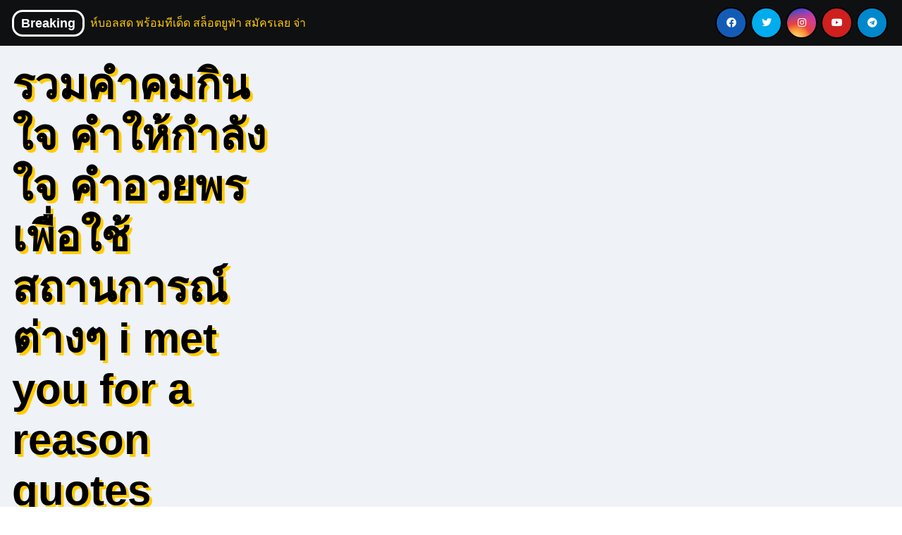

--- FILE ---
content_type: text/html; charset=UTF-8
request_url: https://quotez.co/%E0%B8%97%E0%B8%B0%E0%B9%80%E0%B8%9A%E0%B8%B5%E0%B8%A2%E0%B8%99%E0%B8%AA%E0%B8%A7%E0%B8%A2%E0%B8%84%E0%B9%89%E0%B8%99%E0%B8%AB%E0%B8%B2%E0%B8%97%E0%B8%B0%E0%B9%80%E0%B8%9A%E0%B8%B5%E0%B8%A2%E0%B8%99/
body_size: 33468
content:
<!-- =========================
     Page Breadcrumb   
============================== -->
<!DOCTYPE html>
<html lang="th">
<head>
<meta charset="UTF-8">
<meta name="viewport" content="width=device-width, initial-scale=1">
<link rel="profile" href="https://gmpg.org/xfn/11">
<meta name='robots' content='index, follow, max-image-preview:large, max-snippet:-1, max-video-preview:-1' />

	<!-- This site is optimized with the Yoast SEO Premium plugin v19.2.1 (Yoast SEO v26.7) - https://yoast.com/wordpress/plugins/seo/ -->
	<title>ทะเบียนสวยค้นหาทะเบียนสวยขายทะเบียนรถ ขายทะเบียนรถ ราคาถูก 5000ทะเบียนรถสวย Tabiengod.com 23 กุมภา 24ทะเบียนรถ Top 58 by Margaretaเลขทะเบียนรถมงคล ตามวันเกิดผลรวมเลขทะเบียนรถมงคล - รวมคำคมกินใจ คำให้กำลังใจ คำอวยพร เพื่อใช้สถานการณ์ต่างๆ i met you for a reason quotes</title>
	<link rel="canonical" href="https://quotez.co/ทะเบียนสวยค้นหาทะเบียน/" />
	<meta property="og:locale" content="th_TH" />
	<meta property="og:type" content="article" />
	<meta property="og:title" content="ทะเบียนสวยค้นหาทะเบียนสวยขายทะเบียนรถ ขายทะเบียนรถ ราคาถูก 5000ทะเบียนรถสวย Tabiengod.com 23 กุมภา 24ทะเบียนรถ Top 58 by Margaretaเลขทะเบียนรถมงคล ตามวันเกิดผลรวมเลขทะเบียนรถมงคล" />
	<meta property="og:description" content="เพราะอะไรทะเบีย..." />
	<meta property="og:url" content="https://quotez.co/ทะเบียนสวยค้นหาทะเบียน/" />
	<meta property="og:site_name" content="รวมคำคมกินใจ คำให้กำลังใจ คำอวยพร เพื่อใช้สถานการณ์ต่างๆ i met you for a reason quotes" />
	<meta property="article:published_time" content="2024-02-26T15:00:44+00:00" />
	<meta property="og:image" content="https://www.tabiengod.com/wp-content/uploads/2023/05/License-Plate_B-01.png" />
	<meta name="author" content="Nicholas Hayes" />
	<meta name="twitter:card" content="summary_large_image" />
	<meta name="twitter:label1" content="Written by" />
	<meta name="twitter:data1" content="Nicholas Hayes" />
	<script type="application/ld+json" class="yoast-schema-graph">{"@context":"https://schema.org","@graph":[{"@type":"Article","@id":"https://quotez.co/%e0%b8%97%e0%b8%b0%e0%b9%80%e0%b8%9a%e0%b8%b5%e0%b8%a2%e0%b8%99%e0%b8%aa%e0%b8%a7%e0%b8%a2%e0%b8%84%e0%b9%89%e0%b8%99%e0%b8%ab%e0%b8%b2%e0%b8%97%e0%b8%b0%e0%b9%80%e0%b8%9a%e0%b8%b5%e0%b8%a2%e0%b8%99/#article","isPartOf":{"@id":"https://quotez.co/%e0%b8%97%e0%b8%b0%e0%b9%80%e0%b8%9a%e0%b8%b5%e0%b8%a2%e0%b8%99%e0%b8%aa%e0%b8%a7%e0%b8%a2%e0%b8%84%e0%b9%89%e0%b8%99%e0%b8%ab%e0%b8%b2%e0%b8%97%e0%b8%b0%e0%b9%80%e0%b8%9a%e0%b8%b5%e0%b8%a2%e0%b8%99/"},"author":{"name":"Nicholas Hayes","@id":"https://quotez.co/#/schema/person/a783cf0b776d7c71b377b8e0cc2593e6"},"headline":"ทะเบียนสวยค้นหาทะเบียนสวยขายทะเบียนรถ ขายทะเบียนรถ ราคาถูก 5000ทะเบียนรถสวย Tabiengod.com 23 กุมภา 24ทะเบียนรถ Top 58 by Margaretaเลขทะเบียนรถมงคล ตามวันเกิดผลรวมเลขทะเบียนรถมงคล","datePublished":"2024-02-26T15:00:44+00:00","mainEntityOfPage":{"@id":"https://quotez.co/%e0%b8%97%e0%b8%b0%e0%b9%80%e0%b8%9a%e0%b8%b5%e0%b8%a2%e0%b8%99%e0%b8%aa%e0%b8%a7%e0%b8%a2%e0%b8%84%e0%b9%89%e0%b8%99%e0%b8%ab%e0%b8%b2%e0%b8%97%e0%b8%b0%e0%b9%80%e0%b8%9a%e0%b8%b5%e0%b8%a2%e0%b8%99/"},"wordCount":59,"image":{"@id":"https://quotez.co/%e0%b8%97%e0%b8%b0%e0%b9%80%e0%b8%9a%e0%b8%b5%e0%b8%a2%e0%b8%99%e0%b8%aa%e0%b8%a7%e0%b8%a2%e0%b8%84%e0%b9%89%e0%b8%99%e0%b8%ab%e0%b8%b2%e0%b8%97%e0%b8%b0%e0%b9%80%e0%b8%9a%e0%b8%b5%e0%b8%a2%e0%b8%99/#primaryimage"},"thumbnailUrl":"https://www.tabiengod.com/wp-content/uploads/2023/05/License-Plate_B-01.png","keywords":["ทะเบียนรถสวย"],"articleSection":["ขายทะเบียนรถ"],"inLanguage":"th"},{"@type":"WebPage","@id":"https://quotez.co/%e0%b8%97%e0%b8%b0%e0%b9%80%e0%b8%9a%e0%b8%b5%e0%b8%a2%e0%b8%99%e0%b8%aa%e0%b8%a7%e0%b8%a2%e0%b8%84%e0%b9%89%e0%b8%99%e0%b8%ab%e0%b8%b2%e0%b8%97%e0%b8%b0%e0%b9%80%e0%b8%9a%e0%b8%b5%e0%b8%a2%e0%b8%99/","url":"https://quotez.co/%e0%b8%97%e0%b8%b0%e0%b9%80%e0%b8%9a%e0%b8%b5%e0%b8%a2%e0%b8%99%e0%b8%aa%e0%b8%a7%e0%b8%a2%e0%b8%84%e0%b9%89%e0%b8%99%e0%b8%ab%e0%b8%b2%e0%b8%97%e0%b8%b0%e0%b9%80%e0%b8%9a%e0%b8%b5%e0%b8%a2%e0%b8%99/","name":"ทะเบียนสวยค้นหาทะเบียนสวยขายทะเบียนรถ ขายทะเบียนรถ ราคาถูก 5000ทะเบียนรถสวย Tabiengod.com 23 กุมภา 24ทะเบียนรถ Top 58 by Margaretaเลขทะเบียนรถมงคล ตามวันเกิดผลรวมเลขทะเบียนรถมงคล - รวมคำคมกินใจ คำให้กำลังใจ คำอวยพร เพื่อใช้สถานการณ์ต่างๆ i met you for a reason quotes","isPartOf":{"@id":"https://quotez.co/#website"},"primaryImageOfPage":{"@id":"https://quotez.co/%e0%b8%97%e0%b8%b0%e0%b9%80%e0%b8%9a%e0%b8%b5%e0%b8%a2%e0%b8%99%e0%b8%aa%e0%b8%a7%e0%b8%a2%e0%b8%84%e0%b9%89%e0%b8%99%e0%b8%ab%e0%b8%b2%e0%b8%97%e0%b8%b0%e0%b9%80%e0%b8%9a%e0%b8%b5%e0%b8%a2%e0%b8%99/#primaryimage"},"image":{"@id":"https://quotez.co/%e0%b8%97%e0%b8%b0%e0%b9%80%e0%b8%9a%e0%b8%b5%e0%b8%a2%e0%b8%99%e0%b8%aa%e0%b8%a7%e0%b8%a2%e0%b8%84%e0%b9%89%e0%b8%99%e0%b8%ab%e0%b8%b2%e0%b8%97%e0%b8%b0%e0%b9%80%e0%b8%9a%e0%b8%b5%e0%b8%a2%e0%b8%99/#primaryimage"},"thumbnailUrl":"https://www.tabiengod.com/wp-content/uploads/2023/05/License-Plate_B-01.png","datePublished":"2024-02-26T15:00:44+00:00","author":{"@id":"https://quotez.co/#/schema/person/a783cf0b776d7c71b377b8e0cc2593e6"},"breadcrumb":{"@id":"https://quotez.co/%e0%b8%97%e0%b8%b0%e0%b9%80%e0%b8%9a%e0%b8%b5%e0%b8%a2%e0%b8%99%e0%b8%aa%e0%b8%a7%e0%b8%a2%e0%b8%84%e0%b9%89%e0%b8%99%e0%b8%ab%e0%b8%b2%e0%b8%97%e0%b8%b0%e0%b9%80%e0%b8%9a%e0%b8%b5%e0%b8%a2%e0%b8%99/#breadcrumb"},"inLanguage":"th","potentialAction":[{"@type":"ReadAction","target":["https://quotez.co/%e0%b8%97%e0%b8%b0%e0%b9%80%e0%b8%9a%e0%b8%b5%e0%b8%a2%e0%b8%99%e0%b8%aa%e0%b8%a7%e0%b8%a2%e0%b8%84%e0%b9%89%e0%b8%99%e0%b8%ab%e0%b8%b2%e0%b8%97%e0%b8%b0%e0%b9%80%e0%b8%9a%e0%b8%b5%e0%b8%a2%e0%b8%99/"]}]},{"@type":"ImageObject","inLanguage":"th","@id":"https://quotez.co/%e0%b8%97%e0%b8%b0%e0%b9%80%e0%b8%9a%e0%b8%b5%e0%b8%a2%e0%b8%99%e0%b8%aa%e0%b8%a7%e0%b8%a2%e0%b8%84%e0%b9%89%e0%b8%99%e0%b8%ab%e0%b8%b2%e0%b8%97%e0%b8%b0%e0%b9%80%e0%b8%9a%e0%b8%b5%e0%b8%a2%e0%b8%99/#primaryimage","url":"https://www.tabiengod.com/wp-content/uploads/2023/05/License-Plate_B-01.png","contentUrl":"https://www.tabiengod.com/wp-content/uploads/2023/05/License-Plate_B-01.png"},{"@type":"BreadcrumbList","@id":"https://quotez.co/%e0%b8%97%e0%b8%b0%e0%b9%80%e0%b8%9a%e0%b8%b5%e0%b8%a2%e0%b8%99%e0%b8%aa%e0%b8%a7%e0%b8%a2%e0%b8%84%e0%b9%89%e0%b8%99%e0%b8%ab%e0%b8%b2%e0%b8%97%e0%b8%b0%e0%b9%80%e0%b8%9a%e0%b8%b5%e0%b8%a2%e0%b8%99/#breadcrumb","itemListElement":[{"@type":"ListItem","position":1,"name":"Home","item":"https://quotez.co/"},{"@type":"ListItem","position":2,"name":"ทะเบียนสวยค้นหาทะเบียนสวยขายทะเบียนรถ ขายทะเบียนรถ ราคาถูก 5000ทะเบียนรถสวย Tabiengod.com 23 กุมภา 24ทะเบียนรถ Top 58 by Margaretaเลขทะเบียนรถมงคล ตามวันเกิดผลรวมเลขทะเบียนรถมงคล"}]},{"@type":"WebSite","@id":"https://quotez.co/#website","url":"https://quotez.co/","name":"รวมคำคมกินใจ คำให้กำลังใจ คำอวยพร เพื่อใช้สถานการณ์ต่างๆ i met you for a reason quotes","description":"https://quotez.co คำอวยพรลึกซึ้งกินใจ คำคมมัน ฮา วลีฮิตแห่งยุคสมัย everybody lies quotes","potentialAction":[{"@type":"SearchAction","target":{"@type":"EntryPoint","urlTemplate":"https://quotez.co/?s={search_term_string}"},"query-input":{"@type":"PropertyValueSpecification","valueRequired":true,"valueName":"search_term_string"}}],"inLanguage":"th"},{"@type":"Person","@id":"https://quotez.co/#/schema/person/a783cf0b776d7c71b377b8e0cc2593e6","name":"Nicholas Hayes","image":{"@type":"ImageObject","inLanguage":"th","@id":"https://quotez.co/#/schema/person/image/","url":"https://secure.gravatar.com/avatar/22d558d599a3b7bcac7050ed1688058f17c0fb47a05aa194dccf5ef135eae284?s=96&d=wavatar&r=x","contentUrl":"https://secure.gravatar.com/avatar/22d558d599a3b7bcac7050ed1688058f17c0fb47a05aa194dccf5ef135eae284?s=96&d=wavatar&r=x","caption":"Nicholas Hayes"},"url":"https://quotez.co/author/nicholashayes/"}]}</script>
	<!-- / Yoast SEO Premium plugin. -->


<link rel='dns-prefetch' href='//fonts.googleapis.com' />
<link rel="alternate" type="application/rss+xml" title="รวมคำคมกินใจ คำให้กำลังใจ คำอวยพร เพื่อใช้สถานการณ์ต่างๆ i met you for a reason quotes &raquo; ฟีด" href="https://quotez.co/feed/" />
<link rel="alternate" type="application/rss+xml" title="รวมคำคมกินใจ คำให้กำลังใจ คำอวยพร เพื่อใช้สถานการณ์ต่างๆ i met you for a reason quotes &raquo; ฟีดความเห็น" href="https://quotez.co/comments/feed/" />
<link rel="alternate" title="oEmbed (JSON)" type="application/json+oembed" href="https://quotez.co/wp-json/oembed/1.0/embed?url=https%3A%2F%2Fquotez.co%2F%25e0%25b8%2597%25e0%25b8%25b0%25e0%25b9%2580%25e0%25b8%259a%25e0%25b8%25b5%25e0%25b8%25a2%25e0%25b8%2599%25e0%25b8%25aa%25e0%25b8%25a7%25e0%25b8%25a2%25e0%25b8%2584%25e0%25b9%2589%25e0%25b8%2599%25e0%25b8%25ab%25e0%25b8%25b2%25e0%25b8%2597%25e0%25b8%25b0%25e0%25b9%2580%25e0%25b8%259a%25e0%25b8%25b5%25e0%25b8%25a2%25e0%25b8%2599%2F" />
<link rel="alternate" title="oEmbed (XML)" type="text/xml+oembed" href="https://quotez.co/wp-json/oembed/1.0/embed?url=https%3A%2F%2Fquotez.co%2F%25e0%25b8%2597%25e0%25b8%25b0%25e0%25b9%2580%25e0%25b8%259a%25e0%25b8%25b5%25e0%25b8%25a2%25e0%25b8%2599%25e0%25b8%25aa%25e0%25b8%25a7%25e0%25b8%25a2%25e0%25b8%2584%25e0%25b9%2589%25e0%25b8%2599%25e0%25b8%25ab%25e0%25b8%25b2%25e0%25b8%2597%25e0%25b8%25b0%25e0%25b9%2580%25e0%25b8%259a%25e0%25b8%25b5%25e0%25b8%25a2%25e0%25b8%2599%2F&#038;format=xml" />
<style id='wp-img-auto-sizes-contain-inline-css' type='text/css'>
img:is([sizes=auto i],[sizes^="auto," i]){contain-intrinsic-size:3000px 1500px}
/*# sourceURL=wp-img-auto-sizes-contain-inline-css */
</style>
<style id='wp-emoji-styles-inline-css' type='text/css'>

	img.wp-smiley, img.emoji {
		display: inline !important;
		border: none !important;
		box-shadow: none !important;
		height: 1em !important;
		width: 1em !important;
		margin: 0 0.07em !important;
		vertical-align: -0.1em !important;
		background: none !important;
		padding: 0 !important;
	}
/*# sourceURL=wp-emoji-styles-inline-css */
</style>
<style id='wp-block-library-inline-css' type='text/css'>
:root{--wp-block-synced-color:#7a00df;--wp-block-synced-color--rgb:122,0,223;--wp-bound-block-color:var(--wp-block-synced-color);--wp-editor-canvas-background:#ddd;--wp-admin-theme-color:#007cba;--wp-admin-theme-color--rgb:0,124,186;--wp-admin-theme-color-darker-10:#006ba1;--wp-admin-theme-color-darker-10--rgb:0,107,160.5;--wp-admin-theme-color-darker-20:#005a87;--wp-admin-theme-color-darker-20--rgb:0,90,135;--wp-admin-border-width-focus:2px}@media (min-resolution:192dpi){:root{--wp-admin-border-width-focus:1.5px}}.wp-element-button{cursor:pointer}:root .has-very-light-gray-background-color{background-color:#eee}:root .has-very-dark-gray-background-color{background-color:#313131}:root .has-very-light-gray-color{color:#eee}:root .has-very-dark-gray-color{color:#313131}:root .has-vivid-green-cyan-to-vivid-cyan-blue-gradient-background{background:linear-gradient(135deg,#00d084,#0693e3)}:root .has-purple-crush-gradient-background{background:linear-gradient(135deg,#34e2e4,#4721fb 50%,#ab1dfe)}:root .has-hazy-dawn-gradient-background{background:linear-gradient(135deg,#faaca8,#dad0ec)}:root .has-subdued-olive-gradient-background{background:linear-gradient(135deg,#fafae1,#67a671)}:root .has-atomic-cream-gradient-background{background:linear-gradient(135deg,#fdd79a,#004a59)}:root .has-nightshade-gradient-background{background:linear-gradient(135deg,#330968,#31cdcf)}:root .has-midnight-gradient-background{background:linear-gradient(135deg,#020381,#2874fc)}:root{--wp--preset--font-size--normal:16px;--wp--preset--font-size--huge:42px}.has-regular-font-size{font-size:1em}.has-larger-font-size{font-size:2.625em}.has-normal-font-size{font-size:var(--wp--preset--font-size--normal)}.has-huge-font-size{font-size:var(--wp--preset--font-size--huge)}.has-text-align-center{text-align:center}.has-text-align-left{text-align:left}.has-text-align-right{text-align:right}.has-fit-text{white-space:nowrap!important}#end-resizable-editor-section{display:none}.aligncenter{clear:both}.items-justified-left{justify-content:flex-start}.items-justified-center{justify-content:center}.items-justified-right{justify-content:flex-end}.items-justified-space-between{justify-content:space-between}.screen-reader-text{border:0;clip-path:inset(50%);height:1px;margin:-1px;overflow:hidden;padding:0;position:absolute;width:1px;word-wrap:normal!important}.screen-reader-text:focus{background-color:#ddd;clip-path:none;color:#444;display:block;font-size:1em;height:auto;left:5px;line-height:normal;padding:15px 23px 14px;text-decoration:none;top:5px;width:auto;z-index:100000}html :where(.has-border-color){border-style:solid}html :where([style*=border-top-color]){border-top-style:solid}html :where([style*=border-right-color]){border-right-style:solid}html :where([style*=border-bottom-color]){border-bottom-style:solid}html :where([style*=border-left-color]){border-left-style:solid}html :where([style*=border-width]){border-style:solid}html :where([style*=border-top-width]){border-top-style:solid}html :where([style*=border-right-width]){border-right-style:solid}html :where([style*=border-bottom-width]){border-bottom-style:solid}html :where([style*=border-left-width]){border-left-style:solid}html :where(img[class*=wp-image-]){height:auto;max-width:100%}:where(figure){margin:0 0 1em}html :where(.is-position-sticky){--wp-admin--admin-bar--position-offset:var(--wp-admin--admin-bar--height,0px)}@media screen and (max-width:600px){html :where(.is-position-sticky){--wp-admin--admin-bar--position-offset:0px}}

/*# sourceURL=wp-block-library-inline-css */
</style><style id='global-styles-inline-css' type='text/css'>
:root{--wp--preset--aspect-ratio--square: 1;--wp--preset--aspect-ratio--4-3: 4/3;--wp--preset--aspect-ratio--3-4: 3/4;--wp--preset--aspect-ratio--3-2: 3/2;--wp--preset--aspect-ratio--2-3: 2/3;--wp--preset--aspect-ratio--16-9: 16/9;--wp--preset--aspect-ratio--9-16: 9/16;--wp--preset--color--black: #000000;--wp--preset--color--cyan-bluish-gray: #abb8c3;--wp--preset--color--white: #ffffff;--wp--preset--color--pale-pink: #f78da7;--wp--preset--color--vivid-red: #cf2e2e;--wp--preset--color--luminous-vivid-orange: #ff6900;--wp--preset--color--luminous-vivid-amber: #fcb900;--wp--preset--color--light-green-cyan: #7bdcb5;--wp--preset--color--vivid-green-cyan: #00d084;--wp--preset--color--pale-cyan-blue: #8ed1fc;--wp--preset--color--vivid-cyan-blue: #0693e3;--wp--preset--color--vivid-purple: #9b51e0;--wp--preset--gradient--vivid-cyan-blue-to-vivid-purple: linear-gradient(135deg,rgb(6,147,227) 0%,rgb(155,81,224) 100%);--wp--preset--gradient--light-green-cyan-to-vivid-green-cyan: linear-gradient(135deg,rgb(122,220,180) 0%,rgb(0,208,130) 100%);--wp--preset--gradient--luminous-vivid-amber-to-luminous-vivid-orange: linear-gradient(135deg,rgb(252,185,0) 0%,rgb(255,105,0) 100%);--wp--preset--gradient--luminous-vivid-orange-to-vivid-red: linear-gradient(135deg,rgb(255,105,0) 0%,rgb(207,46,46) 100%);--wp--preset--gradient--very-light-gray-to-cyan-bluish-gray: linear-gradient(135deg,rgb(238,238,238) 0%,rgb(169,184,195) 100%);--wp--preset--gradient--cool-to-warm-spectrum: linear-gradient(135deg,rgb(74,234,220) 0%,rgb(151,120,209) 20%,rgb(207,42,186) 40%,rgb(238,44,130) 60%,rgb(251,105,98) 80%,rgb(254,248,76) 100%);--wp--preset--gradient--blush-light-purple: linear-gradient(135deg,rgb(255,206,236) 0%,rgb(152,150,240) 100%);--wp--preset--gradient--blush-bordeaux: linear-gradient(135deg,rgb(254,205,165) 0%,rgb(254,45,45) 50%,rgb(107,0,62) 100%);--wp--preset--gradient--luminous-dusk: linear-gradient(135deg,rgb(255,203,112) 0%,rgb(199,81,192) 50%,rgb(65,88,208) 100%);--wp--preset--gradient--pale-ocean: linear-gradient(135deg,rgb(255,245,203) 0%,rgb(182,227,212) 50%,rgb(51,167,181) 100%);--wp--preset--gradient--electric-grass: linear-gradient(135deg,rgb(202,248,128) 0%,rgb(113,206,126) 100%);--wp--preset--gradient--midnight: linear-gradient(135deg,rgb(2,3,129) 0%,rgb(40,116,252) 100%);--wp--preset--font-size--small: 13px;--wp--preset--font-size--medium: 20px;--wp--preset--font-size--large: 36px;--wp--preset--font-size--x-large: 42px;--wp--preset--spacing--20: 0.44rem;--wp--preset--spacing--30: 0.67rem;--wp--preset--spacing--40: 1rem;--wp--preset--spacing--50: 1.5rem;--wp--preset--spacing--60: 2.25rem;--wp--preset--spacing--70: 3.38rem;--wp--preset--spacing--80: 5.06rem;--wp--preset--shadow--natural: 6px 6px 9px rgba(0, 0, 0, 0.2);--wp--preset--shadow--deep: 12px 12px 50px rgba(0, 0, 0, 0.4);--wp--preset--shadow--sharp: 6px 6px 0px rgba(0, 0, 0, 0.2);--wp--preset--shadow--outlined: 6px 6px 0px -3px rgb(255, 255, 255), 6px 6px rgb(0, 0, 0);--wp--preset--shadow--crisp: 6px 6px 0px rgb(0, 0, 0);}:where(.is-layout-flex){gap: 0.5em;}:where(.is-layout-grid){gap: 0.5em;}body .is-layout-flex{display: flex;}.is-layout-flex{flex-wrap: wrap;align-items: center;}.is-layout-flex > :is(*, div){margin: 0;}body .is-layout-grid{display: grid;}.is-layout-grid > :is(*, div){margin: 0;}:where(.wp-block-columns.is-layout-flex){gap: 2em;}:where(.wp-block-columns.is-layout-grid){gap: 2em;}:where(.wp-block-post-template.is-layout-flex){gap: 1.25em;}:where(.wp-block-post-template.is-layout-grid){gap: 1.25em;}.has-black-color{color: var(--wp--preset--color--black) !important;}.has-cyan-bluish-gray-color{color: var(--wp--preset--color--cyan-bluish-gray) !important;}.has-white-color{color: var(--wp--preset--color--white) !important;}.has-pale-pink-color{color: var(--wp--preset--color--pale-pink) !important;}.has-vivid-red-color{color: var(--wp--preset--color--vivid-red) !important;}.has-luminous-vivid-orange-color{color: var(--wp--preset--color--luminous-vivid-orange) !important;}.has-luminous-vivid-amber-color{color: var(--wp--preset--color--luminous-vivid-amber) !important;}.has-light-green-cyan-color{color: var(--wp--preset--color--light-green-cyan) !important;}.has-vivid-green-cyan-color{color: var(--wp--preset--color--vivid-green-cyan) !important;}.has-pale-cyan-blue-color{color: var(--wp--preset--color--pale-cyan-blue) !important;}.has-vivid-cyan-blue-color{color: var(--wp--preset--color--vivid-cyan-blue) !important;}.has-vivid-purple-color{color: var(--wp--preset--color--vivid-purple) !important;}.has-black-background-color{background-color: var(--wp--preset--color--black) !important;}.has-cyan-bluish-gray-background-color{background-color: var(--wp--preset--color--cyan-bluish-gray) !important;}.has-white-background-color{background-color: var(--wp--preset--color--white) !important;}.has-pale-pink-background-color{background-color: var(--wp--preset--color--pale-pink) !important;}.has-vivid-red-background-color{background-color: var(--wp--preset--color--vivid-red) !important;}.has-luminous-vivid-orange-background-color{background-color: var(--wp--preset--color--luminous-vivid-orange) !important;}.has-luminous-vivid-amber-background-color{background-color: var(--wp--preset--color--luminous-vivid-amber) !important;}.has-light-green-cyan-background-color{background-color: var(--wp--preset--color--light-green-cyan) !important;}.has-vivid-green-cyan-background-color{background-color: var(--wp--preset--color--vivid-green-cyan) !important;}.has-pale-cyan-blue-background-color{background-color: var(--wp--preset--color--pale-cyan-blue) !important;}.has-vivid-cyan-blue-background-color{background-color: var(--wp--preset--color--vivid-cyan-blue) !important;}.has-vivid-purple-background-color{background-color: var(--wp--preset--color--vivid-purple) !important;}.has-black-border-color{border-color: var(--wp--preset--color--black) !important;}.has-cyan-bluish-gray-border-color{border-color: var(--wp--preset--color--cyan-bluish-gray) !important;}.has-white-border-color{border-color: var(--wp--preset--color--white) !important;}.has-pale-pink-border-color{border-color: var(--wp--preset--color--pale-pink) !important;}.has-vivid-red-border-color{border-color: var(--wp--preset--color--vivid-red) !important;}.has-luminous-vivid-orange-border-color{border-color: var(--wp--preset--color--luminous-vivid-orange) !important;}.has-luminous-vivid-amber-border-color{border-color: var(--wp--preset--color--luminous-vivid-amber) !important;}.has-light-green-cyan-border-color{border-color: var(--wp--preset--color--light-green-cyan) !important;}.has-vivid-green-cyan-border-color{border-color: var(--wp--preset--color--vivid-green-cyan) !important;}.has-pale-cyan-blue-border-color{border-color: var(--wp--preset--color--pale-cyan-blue) !important;}.has-vivid-cyan-blue-border-color{border-color: var(--wp--preset--color--vivid-cyan-blue) !important;}.has-vivid-purple-border-color{border-color: var(--wp--preset--color--vivid-purple) !important;}.has-vivid-cyan-blue-to-vivid-purple-gradient-background{background: var(--wp--preset--gradient--vivid-cyan-blue-to-vivid-purple) !important;}.has-light-green-cyan-to-vivid-green-cyan-gradient-background{background: var(--wp--preset--gradient--light-green-cyan-to-vivid-green-cyan) !important;}.has-luminous-vivid-amber-to-luminous-vivid-orange-gradient-background{background: var(--wp--preset--gradient--luminous-vivid-amber-to-luminous-vivid-orange) !important;}.has-luminous-vivid-orange-to-vivid-red-gradient-background{background: var(--wp--preset--gradient--luminous-vivid-orange-to-vivid-red) !important;}.has-very-light-gray-to-cyan-bluish-gray-gradient-background{background: var(--wp--preset--gradient--very-light-gray-to-cyan-bluish-gray) !important;}.has-cool-to-warm-spectrum-gradient-background{background: var(--wp--preset--gradient--cool-to-warm-spectrum) !important;}.has-blush-light-purple-gradient-background{background: var(--wp--preset--gradient--blush-light-purple) !important;}.has-blush-bordeaux-gradient-background{background: var(--wp--preset--gradient--blush-bordeaux) !important;}.has-luminous-dusk-gradient-background{background: var(--wp--preset--gradient--luminous-dusk) !important;}.has-pale-ocean-gradient-background{background: var(--wp--preset--gradient--pale-ocean) !important;}.has-electric-grass-gradient-background{background: var(--wp--preset--gradient--electric-grass) !important;}.has-midnight-gradient-background{background: var(--wp--preset--gradient--midnight) !important;}.has-small-font-size{font-size: var(--wp--preset--font-size--small) !important;}.has-medium-font-size{font-size: var(--wp--preset--font-size--medium) !important;}.has-large-font-size{font-size: var(--wp--preset--font-size--large) !important;}.has-x-large-font-size{font-size: var(--wp--preset--font-size--x-large) !important;}
/*# sourceURL=global-styles-inline-css */
</style>

<style id='classic-theme-styles-inline-css' type='text/css'>
/*! This file is auto-generated */
.wp-block-button__link{color:#fff;background-color:#32373c;border-radius:9999px;box-shadow:none;text-decoration:none;padding:calc(.667em + 2px) calc(1.333em + 2px);font-size:1.125em}.wp-block-file__button{background:#32373c;color:#fff;text-decoration:none}
/*# sourceURL=/wp-includes/css/classic-themes.min.css */
</style>
<link rel='stylesheet' id='dashicons-css' href='https://quotez.co/wp-includes/css/dashicons.min.css?ver=6.9' type='text/css' media='all' />
<link rel='stylesheet' id='admin-bar-css' href='https://quotez.co/wp-includes/css/admin-bar.min.css?ver=6.9' type='text/css' media='all' />
<style id='admin-bar-inline-css' type='text/css'>

    /* Hide CanvasJS credits for P404 charts specifically */
    #p404RedirectChart .canvasjs-chart-credit {
        display: none !important;
    }
    
    #p404RedirectChart canvas {
        border-radius: 6px;
    }

    .p404-redirect-adminbar-weekly-title {
        font-weight: bold;
        font-size: 14px;
        color: #fff;
        margin-bottom: 6px;
    }

    #wpadminbar #wp-admin-bar-p404_free_top_button .ab-icon:before {
        content: "\f103";
        color: #dc3545;
        top: 3px;
    }
    
    #wp-admin-bar-p404_free_top_button .ab-item {
        min-width: 80px !important;
        padding: 0px !important;
    }
    
    /* Ensure proper positioning and z-index for P404 dropdown */
    .p404-redirect-adminbar-dropdown-wrap { 
        min-width: 0; 
        padding: 0;
        position: static !important;
    }
    
    #wpadminbar #wp-admin-bar-p404_free_top_button_dropdown {
        position: static !important;
    }
    
    #wpadminbar #wp-admin-bar-p404_free_top_button_dropdown .ab-item {
        padding: 0 !important;
        margin: 0 !important;
    }
    
    .p404-redirect-dropdown-container {
        min-width: 340px;
        padding: 18px 18px 12px 18px;
        background: #23282d !important;
        color: #fff;
        border-radius: 12px;
        box-shadow: 0 8px 32px rgba(0,0,0,0.25);
        margin-top: 10px;
        position: relative !important;
        z-index: 999999 !important;
        display: block !important;
        border: 1px solid #444;
    }
    
    /* Ensure P404 dropdown appears on hover */
    #wpadminbar #wp-admin-bar-p404_free_top_button .p404-redirect-dropdown-container { 
        display: none !important;
    }
    
    #wpadminbar #wp-admin-bar-p404_free_top_button:hover .p404-redirect-dropdown-container { 
        display: block !important;
    }
    
    #wpadminbar #wp-admin-bar-p404_free_top_button:hover #wp-admin-bar-p404_free_top_button_dropdown .p404-redirect-dropdown-container {
        display: block !important;
    }
    
    .p404-redirect-card {
        background: #2c3338;
        border-radius: 8px;
        padding: 18px 18px 12px 18px;
        box-shadow: 0 2px 8px rgba(0,0,0,0.07);
        display: flex;
        flex-direction: column;
        align-items: flex-start;
        border: 1px solid #444;
    }
    
    .p404-redirect-btn {
        display: inline-block;
        background: #dc3545;
        color: #fff !important;
        font-weight: bold;
        padding: 5px 22px;
        border-radius: 8px;
        text-decoration: none;
        font-size: 17px;
        transition: background 0.2s, box-shadow 0.2s;
        margin-top: 8px;
        box-shadow: 0 2px 8px rgba(220,53,69,0.15);
        text-align: center;
        line-height: 1.6;
    }
    
    .p404-redirect-btn:hover {
        background: #c82333;
        color: #fff !important;
        box-shadow: 0 4px 16px rgba(220,53,69,0.25);
    }
    
    /* Prevent conflicts with other admin bar dropdowns */
    #wpadminbar .ab-top-menu > li:hover > .ab-item,
    #wpadminbar .ab-top-menu > li.hover > .ab-item {
        z-index: auto;
    }
    
    #wpadminbar #wp-admin-bar-p404_free_top_button:hover > .ab-item {
        z-index: 999998 !important;
    }
    
/*# sourceURL=admin-bar-inline-css */
</style>
<link rel='stylesheet' id='contact-form-7-css' href='https://quotez.co/wp-content/plugins/contact-form-7/includes/css/styles.css?ver=6.1.4' type='text/css' media='all' />
<link rel='stylesheet' id='PageBuilderSandwich-css' href='https://quotez.co/wp-content/plugins/page-builder-sandwich/page_builder_sandwich/css/style.min.css?ver=5.1.0' type='text/css' media='all' />
<link rel='stylesheet' id='tranzly-css' href='https://quotez.co/wp-content/plugins/tranzly/includes/assets/css/tranzly.css?ver=2.0.0' type='text/css' media='all' />
<link rel='stylesheet' id='wp-show-posts-css' href='https://quotez.co/wp-content/plugins/wp-show-posts/css/wp-show-posts-min.css?ver=1.1.6' type='text/css' media='all' />
<link rel='stylesheet' id='blogarise-fonts-css' href='//fonts.googleapis.com/css?family=Rubik%3A400%2C500%2C700%7COutfit+Sans%3A400%2C500%2C700%26display%3Dswap&#038;subset=latin%2Clatin-ext' type='text/css' media='all' />
<link rel='stylesheet' id='blogarise-google-fonts-css' href='//fonts.googleapis.com/css?family=ABeeZee%7CAbel%7CAbril+Fatface%7CAclonica%7CAcme%7CActor%7CAdamina%7CAdvent+Pro%7CAguafina+Script%7CAkronim%7CAladin%7CAldrich%7CAlef%7CAlegreya%7CAlegreya+SC%7CAlegreya+Sans%7CAlegreya+Sans+SC%7CAlex+Brush%7CAlfa+Slab+One%7CAlice%7CAlike%7CAlike+Angular%7CAllan%7CAllerta%7CAllerta+Stencil%7CAllura%7CAlmendra%7CAlmendra+Display%7CAlmendra+SC%7CAmarante%7CAmaranth%7CAmatic+SC%7CAmatica+SC%7CAmethysta%7CAmiko%7CAmiri%7CAmita%7CAnaheim%7CAndada%7CAndika%7CAngkor%7CAnnie+Use+Your+Telescope%7CAnonymous+Pro%7CAntic%7CAntic+Didone%7CAntic+Slab%7CAnton%7CArapey%7CArbutus%7CArbutus+Slab%7CArchitects+Daughter%7CArchivo+Black%7CArchivo+Narrow%7CAref+Ruqaa%7CArima+Madurai%7CArimo%7CArizonia%7CArmata%7CArtifika%7CArvo%7CArya%7CAsap%7CAsar%7CAsset%7CAssistant%7CAstloch%7CAsul%7CAthiti%7CAtma%7CAtomic+Age%7CAubrey%7CAudiowide%7CAutour+One%7CAverage%7CAverage+Sans%7CAveria+Gruesa+Libre%7CAveria+Libre%7CAveria+Sans+Libre%7CAveria+Serif+Libre%7CBad+Script%7CBaloo%7CBaloo+Bhai%7CBaloo+Da%7CBaloo+Thambi%7CBalthazar%7CBangers%7CBasic%7CBattambang%7CBaumans%7CBayon%7CBelgrano%7CBelleza%7CBenchNine%7CBentham%7CBerkshire+Swash%7CBevan%7CBigelow+Rules%7CBigshot+One%7CBilbo%7CBilbo+Swash+Caps%7CBioRhyme%7CBioRhyme+Expanded%7CBiryani%7CBitter%7CBlack+Ops+One%7CBokor%7CBonbon%7CBoogaloo%7CBowlby+One%7CBowlby+One+SC%7CBrawler%7CBree+Serif%7CBubblegum+Sans%7CBubbler+One%7CBuda%7CBuenard%7CBungee%7CBungee+Hairline%7CBungee+Inline%7CBungee+Outline%7CBungee+Shade%7CButcherman%7CButterfly+Kids%7CCabin%7CCabin+Condensed%7CCabin+Sketch%7CCaesar+Dressing%7CCagliostro%7CCairo%7CCalligraffitti%7CCambay%7CCambo%7CCandal%7CCantarell%7CCantata+One%7CCantora+One%7CCapriola%7CCardo%7CCarme%7CCarrois+Gothic%7CCarrois+Gothic+SC%7CCarter+One%7CCatamaran%7CCaudex%7CCaveat%7CCaveat+Brush%7CCedarville+Cursive%7CCeviche+One%7CChanga%7CChanga+One%7CChango%7CChathura%7CChau+Philomene+One%7CChela+One%7CChelsea+Market%7CChenla%7CCherry+Cream+Soda%7CCherry+Swash%7CChewy%7CChicle%7CChivo%7CChonburi%7CCinzel%7CCinzel+Decorative%7CClicker+Script%7CCoda%7CCoda+Caption%7CCodystar%7CCoiny%7CCombo%7CComfortaa%7CComing+Soon%7CConcert+One%7CCondiment%7CContent%7CContrail+One%7CConvergence%7CCookie%7CCopse%7CCorben%7CCormorant%7CCormorant+Garamond%7CCormorant+Infant%7CCormorant+SC%7CCormorant+Unicase%7CCormorant+Upright%7CCourgette%7CCousine%7CCoustard%7CCovered+By+Your+Grace%7CCrafty+Girls%7CCreepster%7CCrete+Round%7CCrimson+Text%7CCroissant+One%7CCrushed%7CCuprum%7CCutive%7CCutive+Mono%7CDamion%7CDancing+Script%7CDangrek%7CDavid+Libre%7CDawning+of+a+New+Day%7CDays+One%7CDekko%7CDelius%7CDelius+Swash+Caps%7CDelius+Unicase%7CDella+Respira%7CDenk+One%7CDevonshire%7CDhurjati%7CDidact+Gothic%7CDiplomata%7CDiplomata+SC%7CDomine%7CDonegal+One%7CDoppio+One%7CDorsa%7CDosis%7CDr+Sugiyama%7CDroid+Sans%7CDroid+Sans+Mono%7CDroid+Serif%7CDuru+Sans%7CDynalight%7CEB+Garamond%7CEagle+Lake%7CEater%7CEconomica%7CEczar%7CEk+Mukta%7CEl+Messiri%7CElectrolize%7CElsie%7CElsie+Swash+Caps%7CEmblema+One%7CEmilys+Candy%7CEngagement%7CEnglebert%7CEnriqueta%7CErica+One%7CEsteban%7CEuphoria+Script%7CEwert%7CExo%7CExo+2%7CExpletus+Sans%7CFanwood+Text%7CFarsan%7CFascinate%7CFascinate+Inline%7CFaster+One%7CFasthand%7CFauna+One%7CFederant%7CFedero%7CFelipa%7CFenix%7CFinger+Paint%7CFira+Mono%7CFira+Sans%7CFjalla+One%7CFjord+One%7CFlamenco%7CFlavors%7CFondamento%7CFontdiner+Swanky%7CForum%7CFrancois+One%7CFrank+Ruhl+Libre%7CFreckle+Face%7CFredericka+the+Great%7CFredoka+One%7CFreehand%7CFresca%7CFrijole%7CFruktur%7CFugaz+One%7CGFS+Didot%7CGFS+Neohellenic%7CGabriela%7CGafata%7CGalada%7CGaldeano%7CGalindo%7CGentium+Basic%7CGentium+Book+Basic%7CGeo%7CGeostar%7CGeostar+Fill%7CGermania+One%7CGidugu%7CGilda+Display%7CGive+You+Glory%7CGlass+Antiqua%7CGlegoo%7CGloria+Hallelujah%7CGoblin+One%7CGochi+Hand%7CGorditas%7CGoudy+Bookletter+1911%7CGraduate%7CGrand+Hotel%7CGravitas+One%7CGreat+Vibes%7CGriffy%7CGruppo%7CGudea%7CGurajada%7CHabibi%7CHalant%7CHammersmith+One%7CHanalei%7CHanalei+Fill%7CHandlee%7CHanuman%7CHappy+Monkey%7CHarmattan%7CHeadland+One%7CHeebo%7CHenny+Penny%7CHerr+Von+Muellerhoff%7CHind%7CHind+Guntur%7CHind+Madurai%7CHind+Siliguri%7CHind+Vadodara%7CHoltwood+One+SC%7CHomemade+Apple%7CHomenaje%7CIM+Fell+DW+Pica%7CIM+Fell+DW+Pica+SC%7CIM+Fell+Double+Pica%7CIM+Fell+Double+Pica+SC%7CIM+Fell+English%7CIM+Fell+English+SC%7CIM+Fell+French+Canon%7CIM+Fell+French+Canon+SC%7CIM+Fell+Great+Primer%7CIM+Fell+Great+Primer+SC%7CIceberg%7CIceland%7CImprima%7CInconsolata%7CInder%7CIndie+Flower%7CInika%7CInknut+Antiqua%7CIrish+Grover%7CIstok+Web%7CItaliana%7CItalianno%7CItim%7CJacques+Francois%7CJacques+Francois+Shadow%7CJaldi%7CJim+Nightshade%7CJockey+One%7CJolly+Lodger%7CJomhuria%7CJosefin+Sans%7CJosefin+Slab%7CJoti+One%7CJudson%7CJulee%7CJulius+Sans+One%7CJunge%7CJura%7CJust+Another+Hand%7CJust+Me+Again+Down+Here%7CKadwa%7CKalam%7CKameron%7CKanit%7CKantumruy%7CKarla%7CKarma%7CKatibeh%7CKaushan+Script%7CKavivanar%7CKavoon%7CKdam+Thmor%7CKeania+One%7CKelly+Slab%7CKenia%7CKhand%7CKhmer%7CKhula%7CKite+One%7CKnewave%7CKotta+One%7CKoulen%7CKranky%7CKreon%7CKristi%7CKrona+One%7CKumar+One%7CKumar+One+Outline%7CKurale%7CLa+Belle+Aurore%7CLaila%7CLakki+Reddy%7CLalezar%7CLancelot%7CLateef%7CLato%7CLeague+Script%7CLeckerli+One%7CLedger%7CLekton%7CLemon%7CLemonada%7CLibre+Baskerville%7CLibre+Franklin%7CLife+Savers%7CLilita+One%7CLily+Script+One%7CLimelight%7CLinden+Hill%7CLobster%7CLobster+Two%7CLondrina+Outline%7CLondrina+Shadow%7CLondrina+Sketch%7CLondrina+Solid%7CLora%7CLove+Ya+Like+A+Sister%7CLoved+by+the+King%7CLovers+Quarrel%7CLuckiest+Guy%7CLusitana%7CLustria%7CMacondo%7CMacondo+Swash+Caps%7CMada%7CMagra%7CMaiden+Orange%7CMaitree%7CMako%7CMallanna%7CMandali%7CMarcellus%7CMarcellus+SC%7CMarck+Script%7CMargarine%7CMarko+One%7CMarmelad%7CMartel%7CMartel+Sans%7CMarvel%7CMate%7CMate+SC%7CMaven+Pro%7CMcLaren%7CMeddon%7CMedievalSharp%7CMedula+One%7CMeera+Inimai%7CMegrim%7CMeie+Script%7CMerienda%7CMerienda+One%7CMerriweather%7CMerriweather+Sans%7CMetal%7CMetal+Mania%7CMetamorphous%7CMetrophobic%7CMichroma%7CMilonga%7CMiltonian%7CMiltonian+Tattoo%7CMiniver%7CMiriam+Libre%7CMirza%7CMiss+Fajardose%7CMitr%7CModak%7CModern+Antiqua%7CMogra%7CMolengo%7CMolle%7CMonda%7CMonofett%7CMonoton%7CMonsieur+La+Doulaise%7CMontaga%7CMontez%7CMontserrat%7CMontserrat+Alternates%7CMontserrat+Subrayada%7CMoul%7CMoulpali%7CMountains+of+Christmas%7CMouse+Memoirs%7CMr+Bedfort%7CMr+Dafoe%7CMr+De+Haviland%7CMrs+Saint+Delafield%7CMrs+Sheppards%7CMukta+Vaani%7CMuli%7CMystery+Quest%7CNTR%7CNeucha%7CNeuton%7CNew+Rocker%7CNews+Cycle%7CNiconne%7CNixie+One%7CNobile%7CNokora%7CNorican%7CNosifer%7CNothing+You+Could+Do%7CNoticia+Text%7CNoto+Sans%7CNoto+Serif%7CNova+Cut%7CNova+Flat%7CNova+Mono%7CNova+Oval%7CNova+Round%7CNova+Script%7CNova+Slim%7CNova+Square%7CNumans%7CNunito%7COdor+Mean+Chey%7COffside%7COld+Standard+TT%7COldenburg%7COleo+Script%7COleo+Script+Swash+Caps%7COpen+Sans%7COpen+Sans+Condensed%7COranienbaum%7COrbitron%7COregano%7COrienta%7COriginal+Surfer%7COswald%7COver+the+Rainbow%7COverlock%7COverlock+SC%7COvo%7COxygen%7COxygen+Mono%7CPT+Mono%7CPT+Sans%7CPT+Sans+Caption%7CPT+Sans+Narrow%7CPT+Serif%7CPT+Serif+Caption%7CPacifico%7CPalanquin%7CPalanquin+Dark%7CPaprika%7CParisienne%7CPassero+One%7CPassion+One%7CPathway+Gothic+One%7CPatrick+Hand%7CPatrick+Hand+SC%7CPattaya%7CPatua+One%7CPavanam%7CPaytone+One%7CPeddana%7CPeralta%7CPermanent+Marker%7CPetit+Formal+Script%7CPetrona%7CPhilosopher%7CPiedra%7CPinyon+Script%7CPirata+One%7CPlaster%7CPlay%7CPlayball%7CPlayfair+Display%7CPlayfair+Display+SC%7CPodkova%7CPoiret+One%7CPoller+One%7CPoly%7CPompiere%7CPontano+Sans%7CPoppins%7CPort+Lligat+Sans%7CPort+Lligat+Slab%7CPragati+Narrow%7CPrata%7CPreahvihear%7CPress+Start+2P%7CPridi%7CPrincess+Sofia%7CProciono%7CPrompt%7CProsto+One%7CProza+Libre%7CPuritan%7CPurple+Purse%7CQuando%7CQuantico%7CQuattrocento%7CQuattrocento+Sans%7CQuestrial%7CQuicksand%7CQuintessential%7CQwigley%7CRacing+Sans+One%7CRadley%7CRajdhani%7CRakkas%7CRaleway%7CRaleway+Dots%7CRamabhadra%7CRamaraja%7CRambla%7CRammetto+One%7CRanchers%7CRancho%7CRanga%7CRasa%7CRationale%7CRavi+Prakash%7CRedressed%7CReem+Kufi%7CReenie+Beanie%7CRevalia%7CRhodium+Libre%7CRibeye%7CRibeye+Marrow%7CRighteous%7CRisque%7CRoboto%7CRoboto+Condensed%7CRoboto+Mono%7CRoboto+Slab%7CRochester%7CRock+Salt%7CRokkitt%7CRomanesco%7CRopa+Sans%7CRosario%7CRosarivo%7CRouge+Script%7CRozha+One%7CRubik%7CRubik+Mono+One%7CRubik+One%7CRuda%7CRufina%7CRuge+Boogie%7CRuluko%7CRum+Raisin%7CRuslan+Display%7CRusso+One%7CRuthie%7CRye%7CSacramento%7CSahitya%7CSail%7CSalsa%7CSanchez%7CSancreek%7CSansita+One%7CSarala%7CSarina%7CSarpanch%7CSatisfy%7CScada%7CScheherazade%7CSchoolbell%7CScope+One%7CSeaweed+Script%7CSecular+One%7CSevillana%7CSeymour+One%7CShadows+Into+Light%7CShadows+Into+Light+Two%7CShanti%7CShare%7CShare+Tech%7CShare+Tech+Mono%7CShojumaru%7CShort+Stack%7CShrikhand%7CSiemreap%7CSigmar+One%7CSignika%7CSignika+Negative%7CSimonetta%7CSintony%7CSirin+Stencil%7CSix+Caps%7CSkranji%7CSlabo+13px%7CSlabo+27px%7CSlackey%7CSmokum%7CSmythe%7CSniglet%7CSnippet%7CSnowburst+One%7CSofadi+One%7CSofia%7CSonsie+One%7CSorts+Mill+Goudy%7CSource+Code+Pro%7CSource+Sans+Pro%7CSource+Serif+Pro%7CSpace+Mono%7CSpecial+Elite%7CSpicy+Rice%7CSpinnaker%7CSpirax%7CSquada+One%7CSree+Krushnadevaraya%7CSriracha%7CStalemate%7CStalinist+One%7CStardos+Stencil%7CStint+Ultra+Condensed%7CStint+Ultra+Expanded%7CStoke%7CStrait%7CSue+Ellen+Francisco%7CSuez+One%7CSumana%7CSunshiney%7CSupermercado+One%7CSura%7CSuranna%7CSuravaram%7CSuwannaphum%7CSwanky+and+Moo+Moo%7CSyncopate%7CTangerine%7CTaprom%7CTauri%7CTaviraj%7CTeko%7CTelex%7CTenali+Ramakrishna%7CTenor+Sans%7CText+Me+One%7CThe+Girl+Next+Door%7CTienne%7CTillana%7CTimmana%7CTinos%7CTitan+One%7CTitillium+Web%7CTrade+Winds%7CTrirong%7CTrocchi%7CTrochut%7CTrykker%7CTulpen+One%7CUbuntu%7CUbuntu+Condensed%7CUbuntu+Mono%7CUltra%7CUncial+Antiqua%7CUnderdog%7CUnica+One%7CUnifrakturCook%7CUnifrakturMaguntia%7CUnkempt%7CUnlock%7CUnna%7CVT323%7CVampiro+One%7CVarela%7CVarela+Round%7CVast+Shadow%7CVesper+Libre%7CVibur%7CVidaloka%7CViga%7CVoces%7CVolkhov%7CVollkorn%7CVoltaire%7CWaiting+for+the+Sunrise%7CWallpoet%7CWalter+Turncoat%7CWarnes%7CWellfleet%7CWendy+One%7CWire+One%7CWork+Sans%7CYanone+Kaffeesatz%7CYantramanav%7CYatra+One%7CYellowtail%7CYeseva+One%7CYesteryear%7CYrsa%7CZeyada&#038;subset=latin%2Clatin-ext' type='text/css' media='all' />
<link rel='stylesheet' id='bootstrap-css' href='https://quotez.co/wp-content/themes/blogarise/css/bootstrap.css?ver=6.9' type='text/css' media='all' />
<link rel='stylesheet' id='blogarise-style-css' href='https://quotez.co/wp-content/themes/blogarise/style.css?ver=6.9' type='text/css' media='all' />
<link rel='stylesheet' id='blogarise-default-css' href='https://quotez.co/wp-content/themes/blogarise/css/colors/default.css?ver=6.9' type='text/css' media='all' />
<link rel='stylesheet' id='all-css-css' href='https://quotez.co/wp-content/themes/blogarise/css/all.css?ver=6.9' type='text/css' media='all' />
<link rel='stylesheet' id='dark-css' href='https://quotez.co/wp-content/themes/blogarise/css/colors/dark.css?ver=6.9' type='text/css' media='all' />
<link rel='stylesheet' id='swiper-bundle-css-css' href='https://quotez.co/wp-content/themes/blogarise/css/swiper-bundle.css?ver=6.9' type='text/css' media='all' />
<link rel='stylesheet' id='smartmenus-css' href='https://quotez.co/wp-content/themes/blogarise/css/jquery.smartmenus.bootstrap.css?ver=6.9' type='text/css' media='all' />
<link rel='stylesheet' id='animate-css' href='https://quotez.co/wp-content/themes/blogarise/css/animate.css?ver=6.9' type='text/css' media='all' />
<script type="text/javascript" id="PageBuilderSandwich-js-extra">
/* <![CDATA[ */
var pbsFrontendParams = {"theme_name":"blogarise","map_api_key":""};
//# sourceURL=PageBuilderSandwich-js-extra
/* ]]> */
</script>
<script type="text/javascript" src="https://quotez.co/wp-content/plugins/page-builder-sandwich/page_builder_sandwich/js/min/frontend-min.js?ver=5.1.0" id="PageBuilderSandwich-js"></script>
<script type="text/javascript" src="https://quotez.co/wp-includes/js/jquery/jquery.min.js?ver=3.7.1" id="jquery-core-js"></script>
<script type="text/javascript" src="https://quotez.co/wp-includes/js/jquery/jquery-migrate.min.js?ver=3.4.1" id="jquery-migrate-js"></script>
<script type="text/javascript" id="tranzly-js-extra">
/* <![CDATA[ */
var tranzly_plugin_vars = {"ajaxurl":"https://quotez.co/wp-admin/admin-ajax.php","plugin_url":"https://quotez.co/wp-content/plugins/tranzly/includes/","site_url":"https://quotez.co"};
//# sourceURL=tranzly-js-extra
/* ]]> */
</script>
<script type="text/javascript" src="https://quotez.co/wp-content/plugins/tranzly/includes/assets/js/tranzly.js?ver=2.0.0" id="tranzly-js"></script>
<script type="text/javascript" src="https://quotez.co/wp-content/themes/blogarise/js/navigation.js?ver=6.9" id="blogarise-navigation-js"></script>
<script type="text/javascript" src="https://quotez.co/wp-content/themes/blogarise/js/bootstrap.js?ver=6.9" id="blogarise_bootstrap_script-js"></script>
<script type="text/javascript" src="https://quotez.co/wp-content/themes/blogarise/js/swiper-bundle.js?ver=6.9" id="swiper-bundle-js"></script>
<script type="text/javascript" src="https://quotez.co/wp-content/themes/blogarise/js/main.js?ver=6.9" id="blogarise_main-js-js"></script>
<script type="text/javascript" src="https://quotez.co/wp-content/themes/blogarise/js/sticksy.min.js?ver=6.9" id="sticksy-js-js"></script>
<script type="text/javascript" src="https://quotez.co/wp-content/themes/blogarise/js/jquery.smartmenus.js?ver=6.9" id="smartmenus-js-js"></script>
<script type="text/javascript" src="https://quotez.co/wp-content/themes/blogarise/js/jquery.smartmenus.bootstrap.js?ver=6.9" id="bootstrap-smartmenus-js-js"></script>
<script type="text/javascript" src="https://quotez.co/wp-content/themes/blogarise/js/jquery.marquee.js?ver=6.9" id="blogarise-marquee-js-js"></script>
<link rel="https://api.w.org/" href="https://quotez.co/wp-json/" /><link rel="alternate" title="JSON" type="application/json" href="https://quotez.co/wp-json/wp/v2/posts/268" /><link rel="EditURI" type="application/rsd+xml" title="RSD" href="https://quotez.co/xmlrpc.php?rsd" />
<meta name="generator" content="WordPress 6.9" />
<link rel='shortlink' href='https://quotez.co/?p=268' />
<style>
  .bs-blog-post p:nth-of-type(1)::first-letter {
    display: none;
}
</style>
<style type="text/css" id="custom-background-css">
    .wrapper { background-color: ##eee; }
</style>
<style type="text/css">.recentcomments a{display:inline !important;padding:0 !important;margin:0 !important;}</style>    <style type="text/css">
            .site-title a,
        .site-description {
            color: #000;
        }

        .site-branding-text .site-title a {
                font-size: px;
            }

            @media only screen and (max-width: 640px) {
                .site-branding-text .site-title a {
                    font-size: 26px;

                }
            }

            @media only screen and (max-width: 375px) {
                .site-branding-text .site-title a {
                    font-size: 26px;

                }
            }

        </style>
    </head>
<body class="wp-singular post-template-default single single-post postid-268 single-format-standard wp-theme-blogarise  ta-hide-date-author-in-list" >
<div id="page" class="site">
<a class="skip-link screen-reader-text" href="#content">
Skip to content</a>

<!--wrapper-->
<div class="wrapper" id="custom-background-css">
        <!--==================== TOP BAR ====================-->
        <!--header-->
    <header class="bs-headthree">
      <!--top-bar-->
      <div class="bs-head-detail d-none d-lg-block">
        <div class="container">
          <div class="row align-items-center">
            <div class="col-md-7 col-xs-12">
               
                <!-- mg-latest-news -->
                <div class="col-md-7 col-xs-12">
                            <div class="mg-latest-news">
                                <!-- mg-latest-news -->
                                   <div class="bn_title">
                        <h2 class="title">Breaking</h2>
                  </div>
                                <!-- mg-latest-news_slider -->
                 
                        <div class="mg-latest-news-slider marquee">
                                                                            <a href="https://quotez.co/%e0%b8%aa%e0%b8%a5%e0%b9%87%e0%b8%ad%e0%b8%95%e0%b8%a2%e0%b8%b9%e0%b8%9f%e0%b9%88%e0%b8%b2-ufabetxx-9-%e0%b8%98%e0%b8%b1%e0%b8%99%e0%b8%a7%e0%b8%b2%e0%b8%84%e0%b8%a1-2026-%e0%b9%80%e0%b8%81%e0%b8%a1/">
                                    <span>สล็อตยูฟ่า ufabetxx 9 ธันวาคม 2026 เกมยูฟ่า เว็บบอล จ่ายค่าน้ำแพงที่สุด คาสิโนสด บอลสดครบทุกลีกดังวิเคราะห์บอลสด พร้อมทีเด็ด สล็อตยูฟ่า สมัครเลย จ่ายจริงไม่กั๊ก Top 67 by Emery</span>
                                 </a>
                                                                <a href="https://quotez.co/allbet24hr-6-february-2569-scr888-%e0%b9%80%e0%b8%81%e0%b8%a1%e0%b8%aa%e0%b8%a5%e0%b9%87%e0%b8%ad%e0%b8%95-%e0%b8%a2%e0%b8%b4%e0%b8%87%e0%b8%9b%e0%b8%a5%e0%b8%b2-%e0%b9%80%e0%b8%a5%e0%b9%88%e0%b8%99/">
                                    <span>Allbet24hr 6 February 2569 scr888 เกมสล็อต ยิงปลา เล่นง่ายได้เงินเร็ว กงล้อสุลต่านรับทอง 1 บาท ฝาก-ถอน ออโต้  ครบจบที่เดียว 918kiss สมัครเลย แจ็คพอตกำลังแตก Top 33 by Faye allbet24hr.life</span>
                                 </a>
                                                                <a href="https://quotez.co/%e0%b9%80%e0%b8%a7%e0%b9%87%e0%b8%9a%e0%b9%81%e0%b8%a1%e0%b9%88-%e0%b8%aa%e0%b8%a5%e0%b9%87%e0%b8%ad%e0%b8%9555-%e0%b9%80%e0%b8%a7%e0%b9%87%e0%b8%9a%e0%b9%84%e0%b8%8b%e0%b8%95%e0%b9%8c%e0%b9%81/">
                                    <span>เว็บแม่ สล็อต55 เว็บไซต์แตกง่าย รวมค่าย ที่คนเล่นจริงชอบ เพราะสล็อตเยอะ คาสิโนครบ และเข้าเล่นไว ทดลองเล่น Top 18 by Terrie Bng55.one 23 มี.ค. 26 พนัน</span>
                                 </a>
                                                                <a href="https://quotez.co/%e0%b8%a1%e0%b8%b2%e0%b9%80%e0%b8%81%e0%b9%8a%e0%b8%b269-2-%e0%b8%81%e0%b8%b8%e0%b8%a1%e0%b8%a0%e0%b8%b2-2569-macau69-%e0%b8%84%e0%b8%b2%e0%b8%aa%e0%b8%b4%e0%b9%82%e0%b8%99%e0%b9%81%e0%b8%97%e0%b9%89/">
                                    <span>มาเก๊า69 2 กุมภา 2569 macau69 คาสิโนแท้ เล่นง่าย ไม่ต้องบิน สมาชิกใหม่ รับเลย 350 วันเกิดรับ 300 บาท การันตีสมาชิกทั้งไทยและนอก macau69 สมัครง่าย ครบ จบในเว็บเดียว Top 83 by Harvey macau69.one</span>
                                 </a>
                                                                <a href="https://quotez.co/london45-13-%e0%b8%a1%e0%b8%b5-%e0%b8%84-26-%e0%b8%aa%e0%b8%a5%e0%b9%87%e0%b8%ad%e0%b8%95%e0%b9%80%e0%b8%a7%e0%b9%87%e0%b8%9a%e0%b8%95%e0%b8%a3%e0%b8%87-%e0%b8%84%e0%b8%b2%e0%b8%aa%e0%b8%b4%e0%b9%82/">
                                    <span>London45 13 มี.ค. 26 สล็อตเว็บตรง คาสิโนจากเมืองผู้ดี แต่ลุ้นหนักทุกสปิน โบนัสฟรี ไม่มีขั้นต่ำ ไม่มีล็อคยูส รวมเกมคาสิโนออนไลน์ ที่ดีที่สุด เว็บสล็อต สมัครไว ไม่กี่คลิกก็เริ่มเล่น Top 67 by Augustus london45.one</span>
                                 </a>
                                                </div>
                <!-- // mg-latest-news_slider -->
              </div>
                          </div>
            </div>
            <!--/col-md-6-->
            <div class="col-md-5 col-xs-12">
                              <ul class="bs-social info-left">
                                      <li><a  href="#"><i class="fab fa-facebook"></i></a></li>
                                            <li><a  href="#"><i class="fab fa-twitter"></i></a></li>
                                            <li><a  href="#"><i class="fab fa-instagram"></i></a></li>
                                            <li><a  href="#"><i class="fab fa-youtube"></i></a></li>
                                            <li><a  href="#"><i class="fab fa-telegram"></i></a></li>
                                    </ul>
              </div>
            <!--/col-md-6-->
          </div>
        </div>
      </div>
      <!--/top-bar-->
      <div class="clearfix"></div>
      <!-- Main Menu Area-->
      <div class="bs-header-main" style="background-image: url('');">
              <div class="inner responsive">
          <div class="container">
            <div class="row align-items-center">
                            <div class="navbar-header col text-md-start  d-none d-lg-block col-md-4">
                                                 <div class="site-branding-text">
                                        <p class="site-title"> <a href="https://quotez.co/" rel="home">รวมคำคมกินใจ คำให้กำลังใจ คำอวยพร เพื่อใช้สถานการณ์ต่างๆ i met you for a reason quotes</a></p>
                                        <p class="site-description">https://quotez.co คำอวยพรลึกซึ้งกินใจ คำคมมัน ฮา วลีฮิตแห่งยุคสมัย everybody lies quotes</p>
                    </div>
                                  </div>
                            </div>
          </div>
        </div>
      </div>
      <!-- /Main Menu Area-->
      <div class="bs-menu-full">
        <nav class="navbar navbar-expand-lg navbar-wp">
          <div class="container">
            <!-- m-header -->
            <div class="m-header align-items-center justify-content-justify"> 
              <!-- navbar-toggle -->
              <button class="navbar-toggler x collapsed" type="button" data-bs-toggle="collapse"
                    data-bs-target="#navbar-wp" aria-controls="navbar-wp" aria-expanded="false"
                    aria-label="Toggle navigation"> 
                      <span class="icon-bar"></span>
                      <span class="icon-bar"></span>
                      <span class="icon-bar"></span>
                  </button>
              <div class="navbar-header">
                                   <div class="site-branding-text">
                                        <p class="site-title"> <a href="https://quotez.co/" rel="home">รวมคำคมกินใจ คำให้กำลังใจ คำอวยพร เพื่อใช้สถานการณ์ต่างๆ i met you for a reason quotes</a></p>
                                        <p class="site-description">https://quotez.co คำอวยพรลึกซึ้งกินใจ คำคมมัน ฮา วลีฮิตแห่งยุคสมัย everybody lies quotes</p>
                    </div>
                                  </div>
              <div class="right-nav">
                <a class="msearch ml-auto" href=".bs_model" data-bs-toggle="modal">
                  <i class="fa fa-search"></i>
                </a>
              </div>
            </div>
            <!-- /m-header -->
            <!-- Navigation -->
            <div class="collapse navbar-collapse" id="navbar-wp">
              <ul class="nav navbar-nav"><li class="nav-item menu-item "><a class="nav-link " href="https://quotez.co/" title="Home">Home</a></li><li class="nav-item menu-item page_item dropdown page-item-16"><a class="nav-link" href="https://quotez.co/blog/">Blog</a></li><li class="nav-item menu-item page_item dropdown page-item-10"><a class="nav-link" href="https://quotez.co/contact/">Contact</a></li><li class="nav-item menu-item page_item dropdown page-item-13"><a class="nav-link" href="https://quotez.co/home/">Welcome to the family!</a></li></ul>
            </div>
            <!-- Right nav -->

            <div class="desk-header right-nav pl-3 ml-auto my-2 my-lg-0 position-relative align-items-center">
                                 <a class="msearch ml-auto"  data-bs-target="#exampleModal"  href="#" data-bs-toggle="modal">
                    <i class="fa fa-search"></i>
                  </a> 
                             <a class="subscribe-btn" href="#"  target="_blank"   ><i class="fas fa-bell"></i></a>
                             <label class="switch" for="switch">
                <input type="checkbox" name="theme" id="switch">
                <span class="slider"></span>
              </label>
                            
                </div>
            <!-- /Right nav -->
          </div>
        </nav>
      </div>
      <!--/main Menu Area-->
    </header>
  
    <!--/header-->
<!--mainfeatured start-->
<div class="mainfeatured">
    <!--container-->
    <div class="container">
        <!--row-->
        <div class="row">              
      
        </div><!--/row-->
    </div><!--/container-->
</div>
<!--mainfeatured end-->
        <main id="content">
<div class="container"> 
      <!--row-->
      <div class="row">
        <!--col-lg-->
        					<div class="col-lg-9">
		                      <div class="bs-blog-post single"> 
              <div class="bs-header">
                                      <div class="bs-blog-category justify-content-start">
                      <a class="blogarise-categories category-color-1" href="https://quotez.co/category/%e0%b8%82%e0%b8%b2%e0%b8%a2%e0%b8%97%e0%b8%b0%e0%b9%80%e0%b8%9a%e0%b8%b5%e0%b8%a2%e0%b8%99%e0%b8%a3%e0%b8%96/" alt="View all posts in ขายทะเบียนรถ"> 
                                 ขายทะเบียนรถ
                             </a>                      </div>
                                 <h1 class="title"> <a href="https://quotez.co/%e0%b8%97%e0%b8%b0%e0%b9%80%e0%b8%9a%e0%b8%b5%e0%b8%a2%e0%b8%99%e0%b8%aa%e0%b8%a7%e0%b8%a2%e0%b8%84%e0%b9%89%e0%b8%99%e0%b8%ab%e0%b8%b2%e0%b8%97%e0%b8%b0%e0%b9%80%e0%b8%9a%e0%b8%b5%e0%b8%a2%e0%b8%99/" title="Permalink to: ทะเบียนสวยค้นหาทะเบียนสวยขายทะเบียนรถ ขายทะเบียนรถ ราคาถูก 5000ทะเบียนรถสวย Tabiengod.com 23 กุมภา 24ทะเบียนรถ Top 58 by Margaretaเลขทะเบียนรถมงคล ตามวันเกิดผลรวมเลขทะเบียนรถมงคล">
                  ทะเบียนสวยค้นหาทะเบียนสวยขายทะเบียนรถ ขายทะเบียนรถ ราคาถูก 5000ทะเบียนรถสวย Tabiengod.com 23 กุมภา 24ทะเบียนรถ Top 58 by Margaretaเลขทะเบียนรถมงคล ตามวันเกิดผลรวมเลขทะเบียนรถมงคล</a>
                </h1>

                <div class="bs-info-author-block">
                  <div class="bs-blog-meta mb-0"> 
                                    <span class="bs-author"><a class="auth" href="https://quotez.co/author/nicholashayes/"> <img alt='' src='https://secure.gravatar.com/avatar/22d558d599a3b7bcac7050ed1688058f17c0fb47a05aa194dccf5ef135eae284?s=150&#038;d=wavatar&#038;r=x' srcset='https://secure.gravatar.com/avatar/22d558d599a3b7bcac7050ed1688058f17c0fb47a05aa194dccf5ef135eae284?s=300&#038;d=wavatar&#038;r=x 2x' class='avatar avatar-150 photo' height='150' width='150' decoding='async'/></a> By                     <a class="ms-1" href="https://quotez.co/author/nicholashayes/">Nicholas Hayes</a></span>
                                    
                          
      <span class="bs-blog-date">
            <a href="https://quotez.co/2024/02/"><time datetime="">กุมภาพันธ์ 26, 2024</time></a>
      </span>
                                         <span class="tag-links">
                      <a href="https://quotez.co/%e0%b8%97%e0%b8%b0%e0%b9%80%e0%b8%9a%e0%b8%b5%e0%b8%a2%e0%b8%99%e0%b8%aa%e0%b8%a7%e0%b8%a2%e0%b8%84%e0%b9%89%e0%b8%99%e0%b8%ab%e0%b8%b2%e0%b8%97%e0%b8%b0%e0%b9%80%e0%b8%9a%e0%b8%b5%e0%b8%a2%e0%b8%99/">#<a href="https://quotez.co/tag/%e0%b8%97%e0%b8%b0%e0%b9%80%e0%b8%9a%e0%b8%b5%e0%b8%a2%e0%b8%99%e0%b8%a3%e0%b8%96%e0%b8%aa%e0%b8%a7%e0%b8%a2/" rel="tag">ทะเบียนรถสวย</a> </a>
                    </span>
                    
                                    </div>
                </div>
              </div>
                            <article class="small single">
                <div class="pbs-main-wrapper"><p>เพราะอะไรทะเบียนรถสวยควรจะเลือกใช้บริการทะเบียนรถงามในระบบออนไลน์</p>
<p>ในยุคปัจจุบันนี้มีผู้ให้บริการทางด้านทะเบียนรถยนต์สวย มากมายก่ายกองเพราะสร้างความสะดวกสบายให้กับผู้ใช้บริการมากขึ้นโดยที่คุณไม่ต้องไปประมูลเลขทะเบียนรถยนต์ด้วยตัวเองเนื่องจากบางทีก็อาจจะไม่มีเวลารวมถึงมีค่าใช้จ่ายที่สูง แต่แม้ว่าคุณเลือกผู้ให้บริการทะเบียน รถยนต์ประมูลถูกต้องตามกฎหมายลงทะเบียนได้ทันที ก็จะทำให้คุณได้เลขทะเบียนที่อยากรวมทั้ง ยังมีจุดเด่นต่างๆมากไม่น้อยเลยทีเดียวถ้าพร้อมแล้วพวกเราไปดูกันดีกว่า</p>
<p>1.มีการแยกประเภทเลขทะเบียนรถมาให้ท่านได้เลือกง่ายดายมากยิ่งขึ้น ไม่ว่าจะเป็นทะเบียนงาม 4 หลัก ทะเบียนสวยเลขคู่ ทะเบียน VIP ทะเบียน VIP คู่ หลักหมวดใหม่ราคาไม่แพง ทะเบียน VIP โคนงทะเบียน VIP โฟว์ ทะเบียนสวย 8/9 ทะเบียนงามเลขเรียง ทะเบียนสวย 2 หลักทะเบียนสวย 3 หลัก เป็นต้น ดังนั้นจึงทำให้การเลือกทะเบียนง่ายกว่าเดิม โดยที่คุณไม่ต้องมานั่งปวดศีรษะ  <a href="http://www.phonerific.com/%e0%b8%82%e0%b8%b2%e0%b8%a2%e0%b8%97%e0%b8%b0%e0%b9%80%e0%b8%9a%e0%b8%b5%e0%b8%a2%e0%b8%99%e0%b8%a3%e0%b8%96-%e0%b8%82%e0%b8%b2%e0%b8%a2%e0%b8%97%e0%b8%b0%e0%b9%80%e0%b8%9a%e0%b8%b5%e0%b8%a2%e0%b8%99/">ขายทะเบียนรถ</a> สำหรับในการหาหมวดหมู่ด้วยตัวเอง ซึ่งระบบการจัดแบบงี้จะมีผลให้คุณสามารถเลือกเลขทะเบียนรถที่คุณปรารถนาได้ง่ายดายกว่าเดิม</p>
<p>2.ช่วยย่นระยะเวลาได้มากขึ้น การที่คุณจะต้องไปประมูลทะเบียนรถด้วยตัวเองเสียเวล่ำเวลาทะเบียนรถสวยมาก เนื่องจากกว่าที่คุณจะได้เลขที่ต้องการรวมทั้งเมื่อไปถึงหน้างานแล้วบางครั้งก็อาจจะไม่มีเลขที่คุณถูกใจก็ได้ทำให้เสียเที่ยวจริงไหม ซึ่งกรรมวิธีเลือกใช้ทะเบียนรถผ่านเว็บ https://www.tabiengod.com/ จะช่วยทำให้คุณสามารถเลือกทะเบียนงาม ได้เร็วทันใจและย่นเวลาได้มากขึ้นคุณสามารถเลือกเลขที่มีได้เลย ส่วนเลขที่ขายและก็จะไม่สามารถที่จะเข้าคลิกเข้าไปในระบบได้ก็เลยทำให้คุณสามารถเลือกเลขที่คุณอยากได้แบบเต็มต้นแบบ</p>
<p>3.มีรายละเอียดเลขทะเบียนงามทะเบียนสวยให้คุณได้ทราบข้อมูลทันที ได้แก่ คุณจะรู้ดีว่าเลขทะเบียนอะไร หมวดอักษรไหน หมู่อะไร จำพวกป้ายแบบไหน ราคาเยอะแค่ไหน สถานะอะไร รวมถึงรายละเอียดผลบวก เลขทะเบียนรวมว่าเป็นเลขที่ ผลักดันชะตากรรมดวงมหาเสน่ห์ของคุณหรือเปล่า ดังเช่นว่า คุณเลือกเลขทะเบียนงาม 4 หลักเป็นเลข 1 ขบ 8 000 จัดอยู่ในเลขทะเบียน 1 ขบ 8000 หมวดอักษร ขบ พวก ทะเบียนงาม 4 หลัก ประเภทป้ายเป็นทะเบียนประมูลสีม่วง ราคา 160,000 บาท สถานะ ใหม่ เนื้อหาผลบวกดวงพอๆกับเลข 5 ซึ่งเป็นเลขที่ดีเลิศเกื้อหนุนทางด้านปัญญาความดี ทำให้ประสบความสำเร็จในชีวิตประกอบกิจการหน้าที่อะไรก็ตามก็เสร็จมีความเป็นธรรมมีศีลธรรม และก็เป็นเลขผลบวกที่อยู่ใน เกณฑ์ดีมาก รวมถึงราคายังคุ้มค่าอีกด้วยเพราะการที่คุณไปประมูลเองคุณอาจจะไม่ได้ราคานี้ เนื่องจากว่าราคาจะสูงยิ่งมากขึ้นไปยิ่งมีคนมาประมูลแข่งขันกับคุณเยอะแค่ไหน จังหวะที่ราคาจะสูงมากขึ้นมีมากแค่นั้น ซึ่งการเลือกใช้บริการทะเบียนประมูลของผู้ให้บริการเว็บไซต์ tabiengodโดยเฉพาะอย่างยิ่ง จะทำให้คุณได้เลขที่ประทับใจในราคาที่คุณปรารถนา</p>
<p>4.สามารถมองผลรวมของเลขทะเบียนรถยนต์ขายทะเบียนรถงาม ตามศาสตร์ที่ตัวเลขได้เลย โดยที่คุณไม่ต้องคำนวณเองเพราะว่าทางเว็บไซต์ของพวกเราจะมีการบอกผลบวกของทะเบียนรถที่คุณเลือกอยู่แล้ว ก่อนที่จะมีการจองฉะนั้นคุณจะสามารถทราบผลรวมของทะเบียนรถยนต์ทั้งสิ้นได้เลยตามหลักศาสตร์ที่จำนวนเสริมความตั้งความมงคลรวยรวมทั้งรวยยืนนาน</p>
<p>5.มี Admin คอยดูแลอย่างยอดเยี่ยมให้คำแนะนำรวมทั้งเป็นที่ปรึกษาให้กับคุณ ทำให้ไม่ยุ่งยากต่อการเลือกทะเบียนรถยนต์งาม แม้กระนั้นไม่ใช่เลือกแค่ผู้ให้บริการขายทะเบียนรถที่ถูกต้องตามกฎหมาย<a href="https://www.tabiengod.com/">ทะเบียนรถสวย</a>อย่างเดียวเท่านั้น คุณจำเป็นต้องเลือกเว็บที่มีผู้เชี่ยวชาญทางด้านทะเบียนรถให้คำปรึกษาคุณอย่างยอดเยี่ยมทำให้ท่านเชื่อถือได้ว่าเลขทะเบียนรถที่คุณได้นั้น ตรงกับหัวใจของคุณได้เลขทะเบียนงามไม่ต้องประมูลแข่งขันกับคนอื่นแล้วก็ยังได้ราคาที่คุ้มสุดๆ</p>
<p>6.ได้เลขที่โดนใจตรงกับสิ่งที่ต้องการ เมื่อคุณต้องการเลขทะเบียนรถยนต์ แม้คุณจะไปที่ ขนส่ง ก็ตามคุณอาจจะไม่ได้เลขที่คุณถูกใจด้วยเหตุนั้นคุณมาตรงนี้ คุณจะได้เลขที่ตรงกับความอยากได้เนื่องจากว่ามีให้เลือกมากไม่น้อยเลยทีเดียวแล้วก็ยังแบ่งหมวดหมู่ให้คุณได้เลือกมากยิ่งกว่าขายทะเบียนรถคนไหนไม่ว่าคุณจะชอบเลขแบบ vip เลข 2 หลัก 3 หลักหรือ 4 หลัก ก็มีให้เลือกทั้งปวง โดยเหตุนี้การใช้บริการที่นี่จะทำให้คุณได้เลขที่ชื่นชอบใช่เลย</p>
<p>7.สามารถเลือกตัวหนังสือได้ตามความปรารถนา เพราะตัวเขียนนั้นส่งผลในเรื่องของโชคลาภและความร่ำรวยรวมทั้ง สายมูทั้งหลาย ได้แก่ คนกำเนิดวันจันทร์ ไม่ควรใช้ตัวอักษร ก ข ค ฆ ง คนเกิดวันอังคารไม่สมควรใช้ตัวเขียน จ ฉ ช ซ ฌ ญ คนเกิดวันพุธช่วงกลางวันไม่ควรใช้ตัวอักษร ฎ ฏ ฐ ท ฒ ณ คนกำเนิดวันพุธค่ำคืนทะเบียนรถสวยไม่สมควรใช้ตัวอักษร ย ร ล ว คนกำเนิดวันพฤหัสบดีไม่ควรใช้ตัวเขียน บ ป ผ ฝ พ ฟ ภ ม คนเกิดวันศุกร์ไม่สมควรใช้ตัวหนังสือ ศ ษ ส ห ฬ ฮ คนกำเนิดวันเสาร์ไม่ควรใช้ตัวอักษร ข ค ฆ ง ญ ฬ คนเกิดวันอาทิตย์ไม่สมควรใช้ตัวอักษร ฉ ผ ฝ ฟ ฬ ด้วยเหตุดังกล่าวแม้คุณ เข้าใจแล้วก็จะทำให้คุณสามารถเลือกเลขทะเบียนรถที่หลีกเลี่ยงอักษรเสนียดของคนกำเนิดในทุกวันได้เลย</p>
<p>เป็นไงบ้างกับกลเม็ดดีๆสำหรับในการเลือกทะเบียนรถยนต์สวย จากผู้ให้บริการระบบออนไลน์ มาที่นี่ https://www.tabiengod.com/เป็นทะเบียนประมูลที่ถูกต้องตามกฎหมายสามารถจดทะเบียนได้เลยเป็นผู้ให้บริการขายทะเบียนรถยนต์ ที่มีความคุ้มค่าต้องใจใช่เลยและก็มีแอดมินคอยดูแลอย่างยอดเยี่ยม ทำให้การเลือกทะเบียนรถง่ายสบายรวมทั้งได้เลขรวมถึงตัวอักษรตามความต้องการเสริมดวงให้โชคดีปังมั่งมีมากยิ่งขึ้นเลือกที่นี่ดีต่อใจ</p>
<p>รับซื้อทะเบียนสวยต่างจังหวัดขายทะเบียนรถ ราคาถูก 5000 ทะเบียนรถสวย tabiengod.com 31 มีนา 2567 Margareta ทะเบียนรถค้นหาทะเบียนสวย ทะเบียนสวยทะเบียนรถประมูล Top 56</p>
<p><img decoding="async" src="https://www.tabiengod.com/wp-content/uploads/2023/05/License-Plate_B-01.png" style="max-width:400px;float:left;padding:10px 10px 10px 0px;border:0px;">ขอขอบคุณมากreference <a href="https://www.tabiengod.com/">ขายทะเบียนรถ</a></p>
<p><a href="https://bit.ly/tabiengod">https://bit.ly/tabiengod</a></p>
<p><a href="https://cutt.ly/lwVovPHX">https://cutt.ly/lwVovPHX</a></p>
<p><a href="https://rebrand.ly/tabiengod">https://rebrand.ly/tabiengod</a></p>
<p><a href="http://rlu.ru/3OmHU">http://rlu.ru/3OmHU</a></p>
<p><a href="http://gg.gg/tabiengod">http://gg.gg/tabiengod</a></p>
<p><a href="https://is.gd/DMCprI">https://is.gd/DMCprI</a></p>
<p><a href="https://wow.in.th/tabiengod">https://wow.in.th/tabiengod</a></p>
<p><a href="https://t.co/fVDzYv1Fdt">https://t.co/fVDzYv1Fdt</a></p>
</div>                                        <script>
    function pinIt()
    {
      var e = document.createElement('script');
      e.setAttribute('type','text/javascript');
      e.setAttribute('charset','UTF-8');
      e.setAttribute('src','https://assets.pinterest.com/js/pinmarklet.js?r='+Math.random()*99999999);
      document.body.appendChild(e);
    }
    </script>

    <div class="post-share">
        <div class="post-share-icons cf"> 
                        <a class="facebook" href="https://www.facebook.com/sharer.php?u=https://quotez.co/%e0%b8%97%e0%b8%b0%e0%b9%80%e0%b8%9a%e0%b8%b5%e0%b8%a2%e0%b8%99%e0%b8%aa%e0%b8%a7%e0%b8%a2%e0%b8%84%e0%b9%89%e0%b8%99%e0%b8%ab%e0%b8%b2%e0%b8%97%e0%b8%b0%e0%b9%80%e0%b8%9a%e0%b8%b5%e0%b8%a2%e0%b8%99/" class="link " target="_blank" >
            <i class="fab fa-facebook"></i></a>
            
            <a class="twitter" href="https://twitter.com/share?url=https://quotez.co/%e0%b8%97%e0%b8%b0%e0%b9%80%e0%b8%9a%e0%b8%b5%e0%b8%a2%e0%b8%99%e0%b8%aa%e0%b8%a7%e0%b8%a2%e0%b8%84%e0%b9%89%e0%b8%99%e0%b8%ab%e0%b8%b2%e0%b8%97%e0%b8%b0%e0%b9%80%e0%b8%9a%e0%b8%b5%e0%b8%a2%e0%b8%99/&#038;text=%E0%B8%97%E0%B8%B0%E0%B9%80%E0%B8%9A%E0%B8%B5%E0%B8%A2%E0%B8%99%E0%B8%AA%E0%B8%A7%E0%B8%A2%E0%B8%84%E0%B9%89%E0%B8%99%E0%B8%AB%E0%B8%B2%E0%B8%97%E0%B8%B0%E0%B9%80%E0%B8%9A%E0%B8%B5%E0%B8%A2%E0%B8%99%E0%B8%AA%E0%B8%A7%E0%B8%A2%E0%B8%82%E0%B8%B2%E0%B8%A2%E0%B8%97%E0%B8%B0%E0%B9%80%E0%B8%9A%E0%B8%B5%E0%B8%A2%E0%B8%99%E0%B8%A3%E0%B8%96%20%E0%B8%82%E0%B8%B2%E0%B8%A2%E0%B8%97%E0%B8%B0%E0%B9%80%E0%B8%9A%E0%B8%B5%E0%B8%A2%E0%B8%99%E0%B8%A3%E0%B8%96%20%E0%B8%A3%E0%B8%B2%E0%B8%84%E0%B8%B2%E0%B8%96%E0%B8%B9%E0%B8%81%205000%E0%B8%97%E0%B8%B0%E0%B9%80%E0%B8%9A%E0%B8%B5%E0%B8%A2%E0%B8%99%E0%B8%A3%E0%B8%96%E0%B8%AA%E0%B8%A7%E0%B8%A2%20Tabiengod.com%2023%20%E0%B8%81%E0%B8%B8%E0%B8%A1%E0%B8%A0%E0%B8%B2%2024%E0%B8%97%E0%B8%B0%E0%B9%80%E0%B8%9A%E0%B8%B5%E0%B8%A2%E0%B8%99%E0%B8%A3%E0%B8%96%20Top%2058%20by%20Margareta%E0%B9%80%E0%B8%A5%E0%B8%82%E0%B8%97%E0%B8%B0%E0%B9%80%E0%B8%9A%E0%B8%B5%E0%B8%A2%E0%B8%99%E0%B8%A3%E0%B8%96%E0%B8%A1%E0%B8%87%E0%B8%84%E0%B8%A5%20%E0%B8%95%E0%B8%B2%E0%B8%A1%E0%B8%A7%E0%B8%B1%E0%B8%99%E0%B9%80%E0%B8%81%E0%B8%B4%E0%B8%94%E0%B8%9C%E0%B8%A5%E0%B8%A3%E0%B8%A7%E0%B8%A1%E0%B9%80%E0%B8%A5%E0%B8%82%E0%B8%97%E0%B8%B0%E0%B9%80%E0%B8%9A%E0%B8%B5%E0%B8%A2%E0%B8%99%E0%B8%A3%E0%B8%96%E0%B8%A1%E0%B8%87%E0%B8%84%E0%B8%A5" class="link " target="_blank">
            <i class="fab fa-twitter"></i></a>
            
            <a class="envelope" href="/cdn-cgi/l/email-protection#[base64]" class="link " target="_blank">
            <i class="fas fa-envelope-open"></i></a>
            
            <a class="linkedin" href="https://www.linkedin.com/sharing/share-offsite/?url=https://quotez.co/%e0%b8%97%e0%b8%b0%e0%b9%80%e0%b8%9a%e0%b8%b5%e0%b8%a2%e0%b8%99%e0%b8%aa%e0%b8%a7%e0%b8%a2%e0%b8%84%e0%b9%89%e0%b8%99%e0%b8%ab%e0%b8%b2%e0%b8%97%e0%b8%b0%e0%b9%80%e0%b8%9a%e0%b8%b5%e0%b8%a2%e0%b8%99/&#038;title=%E0%B8%97%E0%B8%B0%E0%B9%80%E0%B8%9A%E0%B8%B5%E0%B8%A2%E0%B8%99%E0%B8%AA%E0%B8%A7%E0%B8%A2%E0%B8%84%E0%B9%89%E0%B8%99%E0%B8%AB%E0%B8%B2%E0%B8%97%E0%B8%B0%E0%B9%80%E0%B8%9A%E0%B8%B5%E0%B8%A2%E0%B8%99%E0%B8%AA%E0%B8%A7%E0%B8%A2%E0%B8%82%E0%B8%B2%E0%B8%A2%E0%B8%97%E0%B8%B0%E0%B9%80%E0%B8%9A%E0%B8%B5%E0%B8%A2%E0%B8%99%E0%B8%A3%E0%B8%96%20%E0%B8%82%E0%B8%B2%E0%B8%A2%E0%B8%97%E0%B8%B0%E0%B9%80%E0%B8%9A%E0%B8%B5%E0%B8%A2%E0%B8%99%E0%B8%A3%E0%B8%96%20%E0%B8%A3%E0%B8%B2%E0%B8%84%E0%B8%B2%E0%B8%96%E0%B8%B9%E0%B8%81%205000%E0%B8%97%E0%B8%B0%E0%B9%80%E0%B8%9A%E0%B8%B5%E0%B8%A2%E0%B8%99%E0%B8%A3%E0%B8%96%E0%B8%AA%E0%B8%A7%E0%B8%A2%20Tabiengod.com%2023%20%E0%B8%81%E0%B8%B8%E0%B8%A1%E0%B8%A0%E0%B8%B2%2024%E0%B8%97%E0%B8%B0%E0%B9%80%E0%B8%9A%E0%B8%B5%E0%B8%A2%E0%B8%99%E0%B8%A3%E0%B8%96%20Top%2058%20by%20Margareta%E0%B9%80%E0%B8%A5%E0%B8%82%E0%B8%97%E0%B8%B0%E0%B9%80%E0%B8%9A%E0%B8%B5%E0%B8%A2%E0%B8%99%E0%B8%A3%E0%B8%96%E0%B8%A1%E0%B8%87%E0%B8%84%E0%B8%A5%20%E0%B8%95%E0%B8%B2%E0%B8%A1%E0%B8%A7%E0%B8%B1%E0%B8%99%E0%B9%80%E0%B8%81%E0%B8%B4%E0%B8%94%E0%B8%9C%E0%B8%A5%E0%B8%A3%E0%B8%A7%E0%B8%A1%E0%B9%80%E0%B8%A5%E0%B8%82%E0%B8%97%E0%B8%B0%E0%B9%80%E0%B8%9A%E0%B8%B5%E0%B8%A2%E0%B8%99%E0%B8%A3%E0%B8%96%E0%B8%A1%E0%B8%87%E0%B8%84%E0%B8%A5" class="link " target="_blank" >
            <i class="fab fa-linkedin"></i></a>
            
            <a href="javascript:pinIt();" class="pinterest"><i class="fab fa-pinterest"></i></a>
            
            <a class="telegram" href="https://t.me/share/url?url=https://quotez.co/%e0%b8%97%e0%b8%b0%e0%b9%80%e0%b8%9a%e0%b8%b5%e0%b8%a2%e0%b8%99%e0%b8%aa%e0%b8%a7%e0%b8%a2%e0%b8%84%e0%b9%89%e0%b8%99%e0%b8%ab%e0%b8%b2%e0%b8%97%e0%b8%b0%e0%b9%80%e0%b8%9a%e0%b8%b5%e0%b8%a2%e0%b8%99/&#038;title=%E0%B8%97%E0%B8%B0%E0%B9%80%E0%B8%9A%E0%B8%B5%E0%B8%A2%E0%B8%99%E0%B8%AA%E0%B8%A7%E0%B8%A2%E0%B8%84%E0%B9%89%E0%B8%99%E0%B8%AB%E0%B8%B2%E0%B8%97%E0%B8%B0%E0%B9%80%E0%B8%9A%E0%B8%B5%E0%B8%A2%E0%B8%99%E0%B8%AA%E0%B8%A7%E0%B8%A2%E0%B8%82%E0%B8%B2%E0%B8%A2%E0%B8%97%E0%B8%B0%E0%B9%80%E0%B8%9A%E0%B8%B5%E0%B8%A2%E0%B8%99%E0%B8%A3%E0%B8%96%20%E0%B8%82%E0%B8%B2%E0%B8%A2%E0%B8%97%E0%B8%B0%E0%B9%80%E0%B8%9A%E0%B8%B5%E0%B8%A2%E0%B8%99%E0%B8%A3%E0%B8%96%20%E0%B8%A3%E0%B8%B2%E0%B8%84%E0%B8%B2%E0%B8%96%E0%B8%B9%E0%B8%81%205000%E0%B8%97%E0%B8%B0%E0%B9%80%E0%B8%9A%E0%B8%B5%E0%B8%A2%E0%B8%99%E0%B8%A3%E0%B8%96%E0%B8%AA%E0%B8%A7%E0%B8%A2%20Tabiengod.com%2023%20%E0%B8%81%E0%B8%B8%E0%B8%A1%E0%B8%A0%E0%B8%B2%2024%E0%B8%97%E0%B8%B0%E0%B9%80%E0%B8%9A%E0%B8%B5%E0%B8%A2%E0%B8%99%E0%B8%A3%E0%B8%96%20Top%2058%20by%20Margareta%E0%B9%80%E0%B8%A5%E0%B8%82%E0%B8%97%E0%B8%B0%E0%B9%80%E0%B8%9A%E0%B8%B5%E0%B8%A2%E0%B8%99%E0%B8%A3%E0%B8%96%E0%B8%A1%E0%B8%87%E0%B8%84%E0%B8%A5%20%E0%B8%95%E0%B8%B2%E0%B8%A1%E0%B8%A7%E0%B8%B1%E0%B8%99%E0%B9%80%E0%B8%81%E0%B8%B4%E0%B8%94%E0%B8%9C%E0%B8%A5%E0%B8%A3%E0%B8%A7%E0%B8%A1%E0%B9%80%E0%B8%A5%E0%B8%82%E0%B8%97%E0%B8%B0%E0%B9%80%E0%B8%9A%E0%B8%B5%E0%B8%A2%E0%B8%99%E0%B8%A3%E0%B8%96%E0%B8%A1%E0%B8%87%E0%B8%84%E0%B8%A5" target="_blank" >
            <i class="fab fa-telegram"></i>
            </a>
            
            <a class="whatsapp" href="https://api.whatsapp.com/send?text&#038;url=https://quotez.co/%e0%b8%97%e0%b8%b0%e0%b9%80%e0%b8%9a%e0%b8%b5%e0%b8%a2%e0%b8%99%e0%b8%aa%e0%b8%a7%e0%b8%a2%e0%b8%84%e0%b9%89%e0%b8%99%e0%b8%ab%e0%b8%b2%e0%b8%97%e0%b8%b0%e0%b9%80%e0%b8%9a%e0%b8%b5%e0%b8%a2%e0%b8%99/&#038;title=%E0%B8%97%E0%B8%B0%E0%B9%80%E0%B8%9A%E0%B8%B5%E0%B8%A2%E0%B8%99%E0%B8%AA%E0%B8%A7%E0%B8%A2%E0%B8%84%E0%B9%89%E0%B8%99%E0%B8%AB%E0%B8%B2%E0%B8%97%E0%B8%B0%E0%B9%80%E0%B8%9A%E0%B8%B5%E0%B8%A2%E0%B8%99%E0%B8%AA%E0%B8%A7%E0%B8%A2%E0%B8%82%E0%B8%B2%E0%B8%A2%E0%B8%97%E0%B8%B0%E0%B9%80%E0%B8%9A%E0%B8%B5%E0%B8%A2%E0%B8%99%E0%B8%A3%E0%B8%96%20%E0%B8%82%E0%B8%B2%E0%B8%A2%E0%B8%97%E0%B8%B0%E0%B9%80%E0%B8%9A%E0%B8%B5%E0%B8%A2%E0%B8%99%E0%B8%A3%E0%B8%96%20%E0%B8%A3%E0%B8%B2%E0%B8%84%E0%B8%B2%E0%B8%96%E0%B8%B9%E0%B8%81%205000%E0%B8%97%E0%B8%B0%E0%B9%80%E0%B8%9A%E0%B8%B5%E0%B8%A2%E0%B8%99%E0%B8%A3%E0%B8%96%E0%B8%AA%E0%B8%A7%E0%B8%A2%20Tabiengod.com%2023%20%E0%B8%81%E0%B8%B8%E0%B8%A1%E0%B8%A0%E0%B8%B2%2024%E0%B8%97%E0%B8%B0%E0%B9%80%E0%B8%9A%E0%B8%B5%E0%B8%A2%E0%B8%99%E0%B8%A3%E0%B8%96%20Top%2058%20by%20Margareta%E0%B9%80%E0%B8%A5%E0%B8%82%E0%B8%97%E0%B8%B0%E0%B9%80%E0%B8%9A%E0%B8%B5%E0%B8%A2%E0%B8%99%E0%B8%A3%E0%B8%96%E0%B8%A1%E0%B8%87%E0%B8%84%E0%B8%A5%20%E0%B8%95%E0%B8%B2%E0%B8%A1%E0%B8%A7%E0%B8%B1%E0%B8%99%E0%B9%80%E0%B8%81%E0%B8%B4%E0%B8%94%E0%B8%9C%E0%B8%A5%E0%B8%A3%E0%B8%A7%E0%B8%A1%E0%B9%80%E0%B8%A5%E0%B8%82%E0%B8%97%E0%B8%B0%E0%B9%80%E0%B8%9A%E0%B8%B5%E0%B8%A2%E0%B8%99%E0%B8%A3%E0%B8%96%E0%B8%A1%E0%B8%87%E0%B8%84%E0%B8%A5" target="_blank" >
            <i class="fab fa-whatsapp"></i>
            </a>
            
            <a class="reddit" href="https://www.reddit.com/submit?url=https://quotez.co/%e0%b8%97%e0%b8%b0%e0%b9%80%e0%b8%9a%e0%b8%b5%e0%b8%a2%e0%b8%99%e0%b8%aa%e0%b8%a7%e0%b8%a2%e0%b8%84%e0%b9%89%e0%b8%99%e0%b8%ab%e0%b8%b2%e0%b8%97%e0%b8%b0%e0%b9%80%e0%b8%9a%e0%b8%b5%e0%b8%a2%e0%b8%99/&#038;title=%E0%B8%97%E0%B8%B0%E0%B9%80%E0%B8%9A%E0%B8%B5%E0%B8%A2%E0%B8%99%E0%B8%AA%E0%B8%A7%E0%B8%A2%E0%B8%84%E0%B9%89%E0%B8%99%E0%B8%AB%E0%B8%B2%E0%B8%97%E0%B8%B0%E0%B9%80%E0%B8%9A%E0%B8%B5%E0%B8%A2%E0%B8%99%E0%B8%AA%E0%B8%A7%E0%B8%A2%E0%B8%82%E0%B8%B2%E0%B8%A2%E0%B8%97%E0%B8%B0%E0%B9%80%E0%B8%9A%E0%B8%B5%E0%B8%A2%E0%B8%99%E0%B8%A3%E0%B8%96%20%E0%B8%82%E0%B8%B2%E0%B8%A2%E0%B8%97%E0%B8%B0%E0%B9%80%E0%B8%9A%E0%B8%B5%E0%B8%A2%E0%B8%99%E0%B8%A3%E0%B8%96%20%E0%B8%A3%E0%B8%B2%E0%B8%84%E0%B8%B2%E0%B8%96%E0%B8%B9%E0%B8%81%205000%E0%B8%97%E0%B8%B0%E0%B9%80%E0%B8%9A%E0%B8%B5%E0%B8%A2%E0%B8%99%E0%B8%A3%E0%B8%96%E0%B8%AA%E0%B8%A7%E0%B8%A2%20Tabiengod.com%2023%20%E0%B8%81%E0%B8%B8%E0%B8%A1%E0%B8%A0%E0%B8%B2%2024%E0%B8%97%E0%B8%B0%E0%B9%80%E0%B8%9A%E0%B8%B5%E0%B8%A2%E0%B8%99%E0%B8%A3%E0%B8%96%20Top%2058%20by%20Margareta%E0%B9%80%E0%B8%A5%E0%B8%82%E0%B8%97%E0%B8%B0%E0%B9%80%E0%B8%9A%E0%B8%B5%E0%B8%A2%E0%B8%99%E0%B8%A3%E0%B8%96%E0%B8%A1%E0%B8%87%E0%B8%84%E0%B8%A5%20%E0%B8%95%E0%B8%B2%E0%B8%A1%E0%B8%A7%E0%B8%B1%E0%B8%99%E0%B9%80%E0%B8%81%E0%B8%B4%E0%B8%94%E0%B8%9C%E0%B8%A5%E0%B8%A3%E0%B8%A7%E0%B8%A1%E0%B9%80%E0%B8%A5%E0%B8%82%E0%B8%97%E0%B8%B0%E0%B9%80%E0%B8%9A%E0%B8%B5%E0%B8%A2%E0%B8%99%E0%B8%A3%E0%B8%96%E0%B8%A1%E0%B8%87%E0%B8%84%E0%B8%A5" target="_blank" >
            <i class="fab fa-reddit"></i>
            </a>
                        <a class="print-r" href="javascript:window.print()"> <i class="fas fa-print"></i></a>

        </div>
    </div>

                <div class="clearfix mb-3"></div>
                                          </article>
            </div>
          
                      <div class="bs-info-author-block py-4 px-3 mb-4 flex-column justify-content-center text-center">
            <a class="bs-author-pic mb-3" href="https://quotez.co/author/nicholashayes/"><img alt='' src='https://secure.gravatar.com/avatar/22d558d599a3b7bcac7050ed1688058f17c0fb47a05aa194dccf5ef135eae284?s=150&#038;d=wavatar&#038;r=x' srcset='https://secure.gravatar.com/avatar/22d558d599a3b7bcac7050ed1688058f17c0fb47a05aa194dccf5ef135eae284?s=300&#038;d=wavatar&#038;r=x 2x' class='avatar avatar-150 photo' height='150' width='150' loading='lazy' decoding='async'/></a>
                <div class="flex-grow-1">
                  <h4 class="title">By <a href ="https://quotez.co/author/nicholashayes/">Nicholas Hayes</a></h4>
                  <p></p>
                </div>
            </div>
                                       <div class="py-4 px-3 mb-4 bs-card-box">
                        <!--Start bs-realated-slider -->
                        <div class="bs-widget-title  mb-3">
                            <!-- bs-sec-title -->
                                                        <h4 class="title">Related Post</h4>
                        </div>
                        <!-- // bs-sec-title -->
                      <div class="related-post">
                        <div class="row">
                          <!-- featured_post -->
                                                      </div>
                          </div>
                    </div>
                    <!--End bs-realated-slider -->
                        </div>
             <!--sidebar-->
          <!--col-lg-3-->
            <aside class="col-lg-3">
                  		<div id="sidebar-right" class="bs-sidebar  bs-sticky ">
		<div id="search-2" class="bs-widget widget_search"><form role="search" method="get" class="search-form" action="https://quotez.co/">
				<label>
					<span class="screen-reader-text">ค้นหาสำหรับ:</span>
					<input type="search" class="search-field" placeholder="ค้นหา &hellip;" value="" name="s" />
				</label>
				<input type="submit" class="search-submit" value="ค้นหา" />
			</form></div><div id="categories-2" class="bs-widget widget_categories"><div class="bs-widget-title"><h2 class="title">หมวดหมู่</h2></div>
			<ul>
					<li class="cat-item cat-item-936"><a href="https://quotez.co/category/100violins-com/">100violins.com</a>
</li>
	<li class="cat-item cat-item-937"><a href="https://quotez.co/category/100violinscom/">100violins.com</a>
</li>
	<li class="cat-item cat-item-604"><a href="https://quotez.co/category/123xos-com/">123xos.com</a>
</li>
	<li class="cat-item cat-item-808"><a href="https://quotez.co/category/13satanbets-com/">13satanbets.com</a>
</li>
	<li class="cat-item cat-item-809"><a href="https://quotez.co/category/13satanbetscom/">13satanbets.com</a>
</li>
	<li class="cat-item cat-item-618"><a href="https://quotez.co/category/168-%e0%b8%aa%e0%b8%a5%e0%b9%87%e0%b8%ad%e0%b8%95/">168 สล็อต</a>
</li>
	<li class="cat-item cat-item-330"><a href="https://quotez.co/category/1688vegasx-com/">1688vegasx.com</a>
</li>
	<li class="cat-item cat-item-199"><a href="https://quotez.co/category/168slot/">168slot</a>
</li>
	<li class="cat-item cat-item-239"><a href="https://quotez.co/category/168%e0%b8%aa%e0%b8%a5%e0%b9%87%e0%b8%ad%e0%b8%95/">168สล็อต</a>
</li>
	<li class="cat-item cat-item-271"><a href="https://quotez.co/category/188bet/">188bet</a>
</li>
	<li class="cat-item cat-item-196"><a href="https://quotez.co/category/188betth/">188betth</a>
</li>
	<li class="cat-item cat-item-353"><a href="https://quotez.co/category/1xbetth/">1xbetth</a>
</li>
	<li class="cat-item cat-item-912"><a href="https://quotez.co/category/1xbit1/">1xbit1</a>
</li>
	<li class="cat-item cat-item-728"><a href="https://quotez.co/category/1xgameth-com/">1xgameth.com</a>
</li>
	<li class="cat-item cat-item-654"><a href="https://quotez.co/category/789pluss-com/">789pluss.com</a>
</li>
	<li class="cat-item cat-item-458"><a href="https://quotez.co/category/8lots-me/">8lots.me</a>
</li>
	<li class="cat-item cat-item-12"><a href="https://quotez.co/category/918kiss/">918Kiss</a>
</li>
	<li class="cat-item cat-item-190"><a href="https://quotez.co/category/918kiss-%e0%b8%94%e0%b8%b2%e0%b8%a7%e0%b8%99%e0%b9%8c%e0%b9%82%e0%b8%ab%e0%b8%a5%e0%b8%94/">918kiss ดาวน์โหลด</a>
</li>
	<li class="cat-item cat-item-186"><a href="https://quotez.co/category/918kissauto/">918kissauto</a>
</li>
	<li class="cat-item cat-item-598"><a href="https://quotez.co/category/9kpluss-com/">9kpluss.com</a>
</li>
	<li class="cat-item cat-item-867"><a href="https://quotez.co/category/a9a9-org/">a9a9.org</a>
</li>
	<li class="cat-item cat-item-868"><a href="https://quotez.co/category/a9a9org/">a9a9.org</a>
</li>
	<li class="cat-item cat-item-13"><a href="https://quotez.co/category/aba/">ABA</a>
</li>
	<li class="cat-item cat-item-14"><a href="https://quotez.co/category/abagroup2/">ABAGroup2</a>
</li>
	<li class="cat-item cat-item-695"><a href="https://quotez.co/category/acebet789-com/">acebet789.com</a>
</li>
	<li class="cat-item cat-item-393"><a href="https://quotez.co/category/adm789info/">adm789.info</a>
</li>
	<li class="cat-item cat-item-392"><a href="https://quotez.co/category/adm789-info/">adm789.info</a>
</li>
	<li class="cat-item cat-item-708"><a href="https://quotez.co/category/adm789-vip/">adm789.vip</a>
</li>
	<li class="cat-item cat-item-209"><a href="https://quotez.co/category/allbestbet/">allbestbet</a>
</li>
	<li class="cat-item cat-item-265"><a href="https://quotez.co/category/allbet24hr/">allbet24hr</a>
</li>
	<li class="cat-item cat-item-789"><a href="https://quotez.co/category/allone745scom/">allone745s.com</a>
</li>
	<li class="cat-item cat-item-586"><a href="https://quotez.co/category/allone745s-com/">allone745s.com</a>
</li>
	<li class="cat-item cat-item-242"><a href="https://quotez.co/category/alot66/">alot66</a>
</li>
	<li class="cat-item cat-item-218"><a href="https://quotez.co/category/alot666/">alot666</a>
</li>
	<li class="cat-item cat-item-345"><a href="https://quotez.co/category/amb-slot/">amb slot</a>
</li>
	<li class="cat-item cat-item-873"><a href="https://quotez.co/category/ambfine88-net/">ambfine88.net</a>
</li>
	<li class="cat-item cat-item-612"><a href="https://quotez.co/category/ambnovabet-com/">ambnovabet.com</a>
</li>
	<li class="cat-item cat-item-943"><a href="https://quotez.co/category/asiamaxshop/">asiamax.shop</a>
</li>
	<li class="cat-item cat-item-942"><a href="https://quotez.co/category/asiamax-shop/">asiamax.shop</a>
</li>
	<li class="cat-item cat-item-827"><a href="https://quotez.co/category/askwin88-online/">askwin88.online</a>
</li>
	<li class="cat-item cat-item-828"><a href="https://quotez.co/category/askwin88online/">askwin88.online</a>
</li>
	<li class="cat-item cat-item-600"><a href="https://quotez.co/category/audi688-com/">audi688.com</a>
</li>
	<li class="cat-item cat-item-524"><a href="https://quotez.co/category/ba88th-com/">ba88th.com</a>
</li>
	<li class="cat-item cat-item-525"><a href="https://quotez.co/category/ba88thcom/">ba88th.com</a>
</li>
	<li class="cat-item cat-item-538"><a href="https://quotez.co/category/babet555-com/">babet555.com</a>
</li>
	<li class="cat-item cat-item-15"><a href="https://quotez.co/category/baccarat/">Baccarat</a>
</li>
	<li class="cat-item cat-item-404"><a href="https://quotez.co/category/baj88thbz-com/">baj88thbz.com</a>
</li>
	<li class="cat-item cat-item-405"><a href="https://quotez.co/category/baj88thbzcom/">baj88thbz.com</a>
</li>
	<li class="cat-item cat-item-471"><a href="https://quotez.co/category/bar4game24hr-com/">bar4game24hr.com</a>
</li>
	<li class="cat-item cat-item-529"><a href="https://quotez.co/category/baslot168/">baslot168</a>
</li>
	<li class="cat-item cat-item-676"><a href="https://quotez.co/category/baslot168bet-com-2/">baslot168bet.com</a>
</li>
	<li class="cat-item cat-item-315"><a href="https://quotez.co/category/baslot168bet-com/">baslot168bet.com/</a>
</li>
	<li class="cat-item cat-item-509"><a href="https://quotez.co/category/bbp168-me/">bbp168.me</a>
</li>
	<li class="cat-item cat-item-590"><a href="https://quotez.co/category/betboxclubs-com/">betboxclubs.com</a>
</li>
	<li class="cat-item cat-item-302"><a href="https://quotez.co/category/betflixtikto/">betflixtikto</a>
</li>
	<li class="cat-item cat-item-368"><a href="https://quotez.co/category/betflixtikto-info/">betflixtikto.info</a>
</li>
	<li class="cat-item cat-item-369"><a href="https://quotez.co/category/betflixtiktoinfo/">betflixtikto.info</a>
</li>
	<li class="cat-item cat-item-552"><a href="https://quotez.co/category/betm4vip-com/">betm4vip.com</a>
</li>
	<li class="cat-item cat-item-246"><a href="https://quotez.co/category/betway/">betway</a>
</li>
	<li class="cat-item cat-item-572"><a href="https://quotez.co/category/betwin6666-com/">betwin6666.com</a>
</li>
	<li class="cat-item cat-item-546"><a href="https://quotez.co/category/betworld369hot-com/">betworld369hot.com</a>
</li>
	<li class="cat-item cat-item-915"><a href="https://quotez.co/category/bitcoin/">bitcoin</a>
</li>
	<li class="cat-item cat-item-502"><a href="https://quotez.co/category/bluewin8888-info/">bluewin8888.info</a>
</li>
	<li class="cat-item cat-item-902"><a href="https://quotez.co/category/bng55/">bng55</a>
</li>
	<li class="cat-item cat-item-856"><a href="https://quotez.co/category/bombet888win/">bombet888.win</a>
</li>
	<li class="cat-item cat-item-465"><a href="https://quotez.co/category/bombet888-win/">bombet888.win</a>
</li>
	<li class="cat-item cat-item-201"><a href="https://quotez.co/category/bonus888/">bonus888</a>
</li>
	<li class="cat-item cat-item-927"><a href="https://quotez.co/category/brazil999/">brazil999</a>
</li>
	<li class="cat-item cat-item-959"><a href="https://quotez.co/category/business-small-business/">Business, Small Business</a>
</li>
	<li class="cat-item cat-item-960"><a href="https://quotez.co/category/businesssmallbusiness/">Business, Small Business</a>
</li>
	<li class="cat-item cat-item-534"><a href="https://quotez.co/category/bwvip4-com/">bwvip4.com</a>
</li>
	<li class="cat-item cat-item-535"><a href="https://quotez.co/category/bwvip4com/">bwvip4.com</a>
</li>
	<li class="cat-item cat-item-16"><a href="https://quotez.co/category/casino/">Casino</a>
</li>
	<li class="cat-item cat-item-671"><a href="https://quotez.co/category/cc11388-com/">cc11388.com</a>
</li>
	<li class="cat-item cat-item-734"><a href="https://quotez.co/category/chinatown888-win/">chinatown888.win</a>
</li>
	<li class="cat-item cat-item-947"><a href="https://quotez.co/category/cornerhouseblog-com/">cornerhouseblog.com</a>
</li>
	<li class="cat-item cat-item-948"><a href="https://quotez.co/category/cornerhouseblogcom/">cornerhouseblog.com</a>
</li>
	<li class="cat-item cat-item-777"><a href="https://quotez.co/category/cupcake88xcom/">cupcake88x.com</a>
</li>
	<li class="cat-item cat-item-576"><a href="https://quotez.co/category/cupcake88x-com/">cupcake88x.com</a>
</li>
	<li class="cat-item cat-item-357"><a href="https://quotez.co/category/digitallearning/">digital learning</a>
</li>
	<li class="cat-item cat-item-356"><a href="https://quotez.co/category/digital-learning/">digital learning</a>
</li>
	<li class="cat-item cat-item-276"><a href="https://quotez.co/category/dr888/">dr888</a>
</li>
	<li class="cat-item cat-item-504"><a href="https://quotez.co/category/dr888bet-com/">dr888bet.com</a>
</li>
	<li class="cat-item cat-item-317"><a href="https://quotez.co/category/ek4567-com/">ek4567.com</a>
</li>
	<li class="cat-item cat-item-424"><a href="https://quotez.co/category/enjoy24-fun/">enjoy24.fun</a>
</li>
	<li class="cat-item cat-item-425"><a href="https://quotez.co/category/enjoy24fun/">enjoy24.fun</a>
</li>
	<li class="cat-item cat-item-541"><a href="https://quotez.co/category/erisauto-site/">erisauto.site</a>
</li>
	<li class="cat-item cat-item-486"><a href="https://quotez.co/category/etbet16888-com/">etbet16888.com</a>
</li>
	<li class="cat-item cat-item-360"><a href="https://quotez.co/category/faro168/">faro168</a>
</li>
	<li class="cat-item cat-item-304"><a href="https://quotez.co/category/fcharoenkit168-com/">fcharoenkit168.com</a>
</li>
	<li class="cat-item cat-item-886"><a href="https://quotez.co/category/ff123th/">ff123th</a>
</li>
	<li class="cat-item cat-item-853"><a href="https://quotez.co/category/finn88gold-me/">finn88gold.me</a>
</li>
	<li class="cat-item cat-item-854"><a href="https://quotez.co/category/finn88goldme/">finn88gold.me</a>
</li>
	<li class="cat-item cat-item-473"><a href="https://quotez.co/category/finnivips-com/">finnivips.com</a>
</li>
	<li class="cat-item cat-item-399"><a href="https://quotez.co/category/fox689okcom/">fox689ok.com</a>
</li>
	<li class="cat-item cat-item-292"><a href="https://quotez.co/category/fox689ok-com/">fox689ok.com</a>
</li>
	<li class="cat-item cat-item-172"><a href="https://quotez.co/category/fullslotpg/">fullslotpg</a>
</li>
	<li class="cat-item cat-item-559"><a href="https://quotez.co/category/fullslotpg168-com/">fullslotpg168.com</a>
</li>
	<li class="cat-item cat-item-230"><a href="https://quotez.co/category/funny18/">funny18</a>
</li>
	<li class="cat-item cat-item-678"><a href="https://quotez.co/category/gachawin168-com/">gachawin168.com</a>
</li>
	<li class="cat-item cat-item-679"><a href="https://quotez.co/category/gachawin168com/">gachawin168.com</a>
</li>
	<li class="cat-item cat-item-258"><a href="https://quotez.co/category/gaojing888/">gaojing888</a>
</li>
	<li class="cat-item cat-item-484"><a href="https://quotez.co/category/gem99ths-com/">gem99ths.com</a>
</li>
	<li class="cat-item cat-item-875"><a href="https://quotez.co/category/goatbetroyalcasino-com/">goatbetroyalcasino.com</a>
</li>
	<li class="cat-item cat-item-480"><a href="https://quotez.co/category/goatza888fin-com/">goatza888fin.com</a>
</li>
	<li class="cat-item cat-item-500"><a href="https://quotez.co/category/gobaza88-com/">gobaza88.com</a>
</li>
	<li class="cat-item cat-item-824"><a href="https://quotez.co/category/gowingo88com/">gowingo88.com</a>
</li>
	<li class="cat-item cat-item-822"><a href="https://quotez.co/category/gowingo88-com/">gowingo88.com</a>
</li>
	<li class="cat-item cat-item-227"><a href="https://quotez.co/category/happy168/">happy168</a>
</li>
	<li class="cat-item cat-item-488"><a href="https://quotez.co/category/hengheng9899-com/">hengheng9899.com</a>
</li>
	<li class="cat-item cat-item-236"><a href="https://quotez.co/category/hengjing168/">hengjing168</a>
</li>
	<li class="cat-item cat-item-437"><a href="https://quotez.co/category/hi6bet-com/">hi6bet.com</a>
</li>
	<li class="cat-item cat-item-438"><a href="https://quotez.co/category/hi6betcom/">hi6bet.com</a>
</li>
	<li class="cat-item cat-item-87"><a href="https://quotez.co/category/https-sretthi99-bet-enter/">https://sretthi99.bet/enter/</a>
</li>
	<li class="cat-item cat-item-594"><a href="https://quotez.co/category/hubbet168-com/">hubbet168.com</a>
</li>
	<li class="cat-item cat-item-745"><a href="https://quotez.co/category/hydra888/">hydra888</a>
</li>
	<li class="cat-item cat-item-813"><a href="https://quotez.co/category/hyperclub-casinocom/">hyperclub-casino.com</a>
</li>
	<li class="cat-item cat-item-650"><a href="https://quotez.co/category/hyperclub-casino-com/">hyperclub-casino.com</a>
</li>
	<li class="cat-item cat-item-418"><a href="https://quotez.co/category/ib888pro-bet/">ib888pro.bet</a>
</li>
	<li class="cat-item cat-item-419"><a href="https://quotez.co/category/ib888probet/">ib888pro.bet</a>
</li>
	<li class="cat-item cat-item-568"><a href="https://quotez.co/category/infyplus888-com/">infyplus888.com</a>
</li>
	<li class="cat-item cat-item-652"><a href="https://quotez.co/category/infyplus888-info/">infyplus888.info</a>
</li>
	<li class="cat-item cat-item-467"><a href="https://quotez.co/category/item388-com/">item388.com</a>
</li>
	<li class="cat-item cat-item-951"><a href="https://quotez.co/category/jaosua777-me/">jaosua777.me</a>
</li>
	<li class="cat-item cat-item-952"><a href="https://quotez.co/category/jaosua777me/">jaosua777.me</a>
</li>
	<li class="cat-item cat-item-319"><a href="https://quotez.co/category/jbo355/">jbo355</a>
</li>
	<li class="cat-item cat-item-223"><a href="https://quotez.co/category/jinda55/">Jinda55</a>
</li>
	<li class="cat-item cat-item-231"><a href="https://quotez.co/category/jinda888/">jinda888</a>
</li>
	<li class="cat-item cat-item-17"><a href="https://quotez.co/category/joker123/">Joker123</a>
</li>
	<li class="cat-item cat-item-205"><a href="https://quotez.co/category/joker123th/">Joker123th</a>
</li>
	<li class="cat-item cat-item-45"><a href="https://quotez.co/category/joker123th-com/">Joker123th.com</a>
</li>
	<li class="cat-item cat-item-882"><a href="https://quotez.co/category/juad69/">juad69</a>
</li>
	<li class="cat-item cat-item-490"><a href="https://quotez.co/category/khumsup888-me/">khumsup888.me</a>
</li>
	<li class="cat-item cat-item-286"><a href="https://quotez.co/category/kimchibetbet-com/">kimchibetbet.com</a>
</li>
	<li class="cat-item cat-item-662"><a href="https://quotez.co/category/kingromans789-com/">kingromans789.com</a>
</li>
	<li class="cat-item cat-item-278"><a href="https://quotez.co/category/kingxxxbet123-com/">kingxxxbet123.com</a>
</li>
	<li class="cat-item cat-item-385"><a href="https://quotez.co/category/lalikabetsgame-com/">lalikabetsgame.com</a>
</li>
	<li class="cat-item cat-item-386"><a href="https://quotez.co/category/lalikabetsgamecom/">lalikabetsgame.com</a>
</li>
	<li class="cat-item cat-item-923"><a href="https://quotez.co/category/lion123%e0%b8%aa%e0%b8%a5%e0%b9%87%e0%b8%ad%e0%b8%95/">lion123สล็อต</a>
</li>
	<li class="cat-item cat-item-441"><a href="https://quotez.co/category/lionth168-com/">lionth168.com</a>
</li>
	<li class="cat-item cat-item-442"><a href="https://quotez.co/category/lionth168com/">lionth168.com</a>
</li>
	<li class="cat-item cat-item-184"><a href="https://quotez.co/category/live22/">live22</a>
</li>
	<li class="cat-item cat-item-213"><a href="https://quotez.co/category/live22slot/">live22slot</a>
</li>
	<li class="cat-item cat-item-747"><a href="https://quotez.co/category/lockdown168/">lockdown168</a>
</li>
	<li class="cat-item cat-item-877"><a href="https://quotez.co/category/london45/">london45</a>
</li>
	<li class="cat-item cat-item-843"><a href="https://quotez.co/category/london6789-com/">london6789.com</a>
</li>
	<li class="cat-item cat-item-844"><a href="https://quotez.co/category/london6789com/">london6789.com</a>
</li>
	<li class="cat-item cat-item-749"><a href="https://quotez.co/category/lotto432-%e0%b8%97%e0%b8%b2%e0%b8%87%e0%b9%80%e0%b8%82%e0%b9%89%e0%b8%b2/">lotto432 ทางเข้า</a>
</li>
	<li class="cat-item cat-item-750"><a href="https://quotez.co/category/lotto432%e0%b8%97%e0%b8%b2%e0%b8%87%e0%b9%80%e0%b8%82%e0%b9%89%e0%b8%b2/">lotto432 ทางเข้า</a>
</li>
	<li class="cat-item cat-item-693"><a href="https://quotez.co/category/luckycat789-com/">luckycat789.com</a>
</li>
	<li class="cat-item cat-item-566"><a href="https://quotez.co/category/luis16888-com/">luis16888.com</a>
</li>
	<li class="cat-item cat-item-815"><a href="https://quotez.co/category/luis16888com/">luis16888.com</a>
</li>
	<li class="cat-item cat-item-792"><a href="https://quotez.co/category/luke999-net/">luke999.net</a>
</li>
	<li class="cat-item cat-item-793"><a href="https://quotez.co/category/luke999net/">luke999.net</a>
</li>
	<li class="cat-item cat-item-428"><a href="https://quotez.co/category/lux555-net/">lux555.net</a>
</li>
	<li class="cat-item cat-item-429"><a href="https://quotez.co/category/lux555net/">lux555.net</a>
</li>
	<li class="cat-item cat-item-721"><a href="https://quotez.co/category/m4newonline-com/">m4newonline.com</a>
</li>
	<li class="cat-item cat-item-334"><a href="https://quotez.co/category/mac1bet789-com/">mac1bet789.com</a>
</li>
	<li class="cat-item cat-item-684"><a href="https://quotez.co/category/mac1bet789com/">mac1bet789.com</a>
</li>
	<li class="cat-item cat-item-878"><a href="https://quotez.co/category/macau69-%e0%b8%aa%e0%b8%a1%e0%b8%b1%e0%b8%84%e0%b8%a3/">macau69 สมัคร</a>
</li>
	<li class="cat-item cat-item-261"><a href="https://quotez.co/category/macau888-win/">macau888.win</a>
</li>
	<li class="cat-item cat-item-614"><a href="https://quotez.co/category/marinapluss-com/">marinapluss.com</a>
</li>
	<li class="cat-item cat-item-348"><a href="https://quotez.co/category/mario678/">mario678</a>
</li>
	<li class="cat-item cat-item-832"><a href="https://quotez.co/category/maxworld99-fun/">maxworld99.fun</a>
</li>
	<li class="cat-item cat-item-833"><a href="https://quotez.co/category/maxworld99fun/">maxworld99.fun</a>
</li>
	<li class="cat-item cat-item-608"><a href="https://quotez.co/category/medee989-com/">medee989.com</a>
</li>
	<li class="cat-item cat-item-582"><a href="https://quotez.co/category/meekin365day-com/">meekin365day.com</a>
</li>
	<li class="cat-item cat-item-706"><a href="https://quotez.co/category/megawaysbet789-com/">megawaysbet789.com</a>
</li>
	<li class="cat-item cat-item-753"><a href="https://quotez.co/category/megawaysbet789-net/">megawaysbet789.net</a>
</li>
	<li class="cat-item cat-item-847"><a href="https://quotez.co/category/mercyrosa168-com/">mercyrosa168.com</a>
</li>
	<li class="cat-item cat-item-848"><a href="https://quotez.co/category/mercyrosa168com/">mercyrosa168.com</a>
</li>
	<li class="cat-item cat-item-498"><a href="https://quotez.co/category/mexicanoo-com/">mexicanoo.com</a>
</li>
	<li class="cat-item cat-item-719"><a href="https://quotez.co/category/mia88th-com/">mia88th.com</a>
</li>
	<li class="cat-item cat-item-294"><a href="https://quotez.co/category/mmgoldsbets-com/">mmgoldsbets.com</a>
</li>
	<li class="cat-item cat-item-804"><a href="https://quotez.co/category/monkey789/">monkey789</a>
</li>
	<li class="cat-item cat-item-955"><a href="https://quotez.co/category/monkey789asia/">Monkey789.asia</a>
</li>
	<li class="cat-item cat-item-954"><a href="https://quotez.co/category/monkey789-asia/">Monkey789.asia</a>
</li>
	<li class="cat-item cat-item-570"><a href="https://quotez.co/category/mono16888-com/">mono16888.com</a>
</li>
	<li class="cat-item cat-item-623"><a href="https://quotez.co/category/mun789slot-com/">mun789slot.com</a>
</li>
	<li class="cat-item cat-item-544"><a href="https://quotez.co/category/mwin9s-com/">mwin9s.com</a>
</li>
	<li class="cat-item cat-item-625"><a href="https://quotez.co/category/nakoya1688-site/">nakoya1688.site</a>
</li>
	<li class="cat-item cat-item-688"><a href="https://quotez.co/category/nbwin-me/">nbwin.me</a>
</li>
	<li class="cat-item cat-item-730"><a href="https://quotez.co/category/nemo168casino-com/">nemo168casino.com</a>
</li>
	<li class="cat-item cat-item-817"><a href="https://quotez.co/category/nemo168casinocom/">nemo168casino.com</a>
</li>
	<li class="cat-item cat-item-280"><a href="https://quotez.co/category/niseko168bet-com/">niseko168bet.com</a>
</li>
	<li class="cat-item cat-item-377"><a href="https://quotez.co/category/niseko168betcom/">niseko168bet.com</a>
</li>
	<li class="cat-item cat-item-38"><a href="https://quotez.co/category/no1huay/">no1huay</a>
</li>
	<li class="cat-item cat-item-35"><a href="https://quotez.co/category/no1huay-com/">no1huay.com</a>
</li>
	<li class="cat-item cat-item-736"><a href="https://quotez.co/category/okcasino/">okcasino</a>
</li>
	<li class="cat-item cat-item-482"><a href="https://quotez.co/category/okcasino159-com/">okcasino159.com</a>
</li>
	<li class="cat-item cat-item-531"><a href="https://quotez.co/category/onesiamclub-site/">onesiamclub.site</a>
</li>
	<li class="cat-item cat-item-644"><a href="https://quotez.co/category/onoplus168-com/">onoplus168.com</a>
</li>
	<li class="cat-item cat-item-645"><a href="https://quotez.co/category/onoplus168com/">onoplus168.com</a>
</li>
	<li class="cat-item cat-item-364"><a href="https://quotez.co/category/p2vvip/">p2vvip</a>
</li>
	<li class="cat-item cat-item-272"><a href="https://quotez.co/category/pananthai99-com/">pananthai99.com</a>
</li>
	<li class="cat-item cat-item-259"><a href="https://quotez.co/category/panda555/">panda555</a>
</li>
	<li class="cat-item cat-item-724"><a href="https://quotez.co/category/paramax1688-info/">paramax1688.info</a>
</li>
	<li class="cat-item cat-item-18"><a href="https://quotez.co/category/pg/">PG</a>
</li>
	<li class="cat-item cat-item-19"><a href="https://quotez.co/category/pg-slot/">PG Slot</a>
</li>
	<li class="cat-item cat-item-354"><a href="https://quotez.co/category/pg-slot-%e0%b9%80%e0%b8%a7%e0%b9%87%e0%b8%9a%e0%b9%83%e0%b8%ab%e0%b8%a1%e0%b9%88/">PG Slot เว็บใหม่</a>
</li>
	<li class="cat-item cat-item-909"><a href="https://quotez.co/category/pg-supergame/">pg SuperGame</a>
</li>
	<li class="cat-item cat-item-382"><a href="https://quotez.co/category/pggold168betcom/">pggold168bet.com</a>
</li>
	<li class="cat-item cat-item-381"><a href="https://quotez.co/category/pggold168bet-com/">pggold168bet.com</a>
</li>
	<li class="cat-item cat-item-322"><a href="https://quotez.co/category/pgheng99/">pgheng99</a>
</li>
	<li class="cat-item cat-item-711"><a href="https://quotez.co/category/pglucky168-com/">pglucky168.com</a>
</li>
	<li class="cat-item cat-item-20"><a href="https://quotez.co/category/pgslot/">PGSlot</a>
</li>
	<li class="cat-item cat-item-103"><a href="https://quotez.co/category/pgslot-%e0%b9%80%e0%b8%a7%e0%b9%87%e0%b8%9a%e0%b8%95%e0%b8%a3%e0%b8%87/">pgslot เว็บตรง</a>
</li>
	<li class="cat-item cat-item-332"><a href="https://quotez.co/category/pgslot77/">pgslot77</a>
</li>
	<li class="cat-item cat-item-42"><a href="https://quotez.co/category/pgslot77-com/">pgslot77.com</a>
</li>
	<li class="cat-item cat-item-241"><a href="https://quotez.co/category/pgslot99/">pgslot99</a>
</li>
	<li class="cat-item cat-item-44"><a href="https://quotez.co/category/pgslot9999-co/">pgslot9999.co</a>
</li>
	<li class="cat-item cat-item-478"><a href="https://quotez.co/category/pgslot999bets-com/">pgslot999bets.com</a>
</li>
	<li class="cat-item cat-item-743"><a href="https://quotez.co/category/pgslotceo/">pgslotceo</a>
</li>
	<li class="cat-item cat-item-450"><a href="https://quotez.co/category/pgslotgolf/">pgslotgolf</a>
</li>
	<li class="cat-item cat-item-610"><a href="https://quotez.co/category/pgx62game-com/">pgx62game.com</a>
</li>
	<li class="cat-item cat-item-475"><a href="https://quotez.co/category/pgzeus88win-com/">pgzeus88win.com</a>
</li>
	<li class="cat-item cat-item-110"><a href="https://quotez.co/category/pg%e0%b8%aa%e0%b8%a5%e0%b9%87%e0%b8%ad%e0%b8%95/">pgสล็อต</a>
</li>
	<li class="cat-item cat-item-511"><a href="https://quotez.co/category/play97vip-com/">play97vip.com</a>
</li>
	<li class="cat-item cat-item-763"><a href="https://quotez.co/category/playlist99-store/">playlist99.store</a>
</li>
	<li class="cat-item cat-item-764"><a href="https://quotez.co/category/playlist99store/">playlist99.store</a>
</li>
	<li class="cat-item cat-item-785"><a href="https://quotez.co/category/pokbet88/">pokbet88</a>
</li>
	<li class="cat-item cat-item-859"><a href="https://quotez.co/category/porsche999com/">porsche999.com</a>
</li>
	<li class="cat-item cat-item-858"><a href="https://quotez.co/category/porsche999-com/">porsche999.com</a>
</li>
	<li class="cat-item cat-item-799"><a href="https://quotez.co/category/power999-net/">power999.net</a>
</li>
	<li class="cat-item cat-item-800"><a href="https://quotez.co/category/power999net/">power999.net</a>
</li>
	<li class="cat-item cat-item-657"><a href="https://quotez.co/category/proded888x-com/">proded888x.com</a>
</li>
	<li class="cat-item cat-item-39"><a href="https://quotez.co/category/punpro66/">PunPro66</a>
</li>
	<li class="cat-item cat-item-36"><a href="https://quotez.co/category/punpro66-com/">PunPro66.com</a>
</li>
	<li class="cat-item cat-item-40"><a href="https://quotez.co/category/punpro777/">PunPro777</a>
</li>
	<li class="cat-item cat-item-37"><a href="https://quotez.co/category/punpro777-com/">PunPro777.com</a>
</li>
	<li class="cat-item cat-item-21"><a href="https://quotez.co/category/pussy888/">Pussy888</a>
</li>
	<li class="cat-item cat-item-899"><a href="https://quotez.co/category/pussy888win/">pussy888win</a>
</li>
	<li class="cat-item cat-item-851"><a href="https://quotez.co/category/rasri365daycom/">rasri365day.com</a>
</li>
	<li class="cat-item cat-item-602"><a href="https://quotez.co/category/rasri365day-com/">rasri365day.com</a>
</li>
	<li class="cat-item cat-item-592"><a href="https://quotez.co/category/realflikbet-com/">realflikbet.com</a>
</li>
	<li class="cat-item cat-item-300"><a href="https://quotez.co/category/reno88win-com/">RENO88WIN.COM</a>
</li>
	<li class="cat-item cat-item-564"><a href="https://quotez.co/category/rich8188-com/">rich8188.com</a>
</li>
	<li class="cat-item cat-item-796"><a href="https://quotez.co/category/rich8188-net/">rich8188.net</a>
</li>
	<li class="cat-item cat-item-914"><a href="https://quotez.co/category/rocket45/">rocket45</a>
</li>
	<li class="cat-item cat-item-783"><a href="https://quotez.co/category/rockstar66/">rockstar66</a>
</li>
	<li class="cat-item cat-item-699"><a href="https://quotez.co/category/rockstar66win-com/">rockstar66win.com</a>
</li>
	<li class="cat-item cat-item-806"><a href="https://quotez.co/category/royal558/">royal558</a>
</li>
	<li class="cat-item cat-item-674"><a href="https://quotez.co/category/royal99y-com/">royal99y.com</a>
</li>
	<li class="cat-item cat-item-606"><a href="https://quotez.co/category/royaleluxee-com/">royaleluxee.com</a>
</li>
	<li class="cat-item cat-item-821"><a href="https://quotez.co/category/royaleluxeecom/">royaleluxee.com</a>
</li>
	<li class="cat-item cat-item-326"><a href="https://quotez.co/category/run24pro-com/">run24pro.com</a>
</li>
	<li class="cat-item cat-item-666"><a href="https://quotez.co/category/s2kgamewin-com/">s2kgamewin.com</a>
</li>
	<li class="cat-item cat-item-234"><a href="https://quotez.co/category/sagame/">sagame</a>
</li>
	<li class="cat-item cat-item-233"><a href="https://quotez.co/category/sagame168th/">sagame168th</a>
</li>
	<li class="cat-item cat-item-43"><a href="https://quotez.co/category/sagame168th-com/">sagame168th.com</a>
</li>
	<li class="cat-item cat-item-741"><a href="https://quotez.co/category/sawan888-%e0%b9%80%e0%b8%84%e0%b8%a3%e0%b8%94%e0%b8%b4%e0%b8%95%e0%b8%9f%e0%b8%a3%e0%b8%b5/">sawan888 เครดิตฟรี</a>
</li>
	<li class="cat-item cat-item-248"><a href="https://quotez.co/category/sbobet/">sbobet</a>
</li>
	<li class="cat-item cat-item-274"><a href="https://quotez.co/category/sbotop1688-com/">sbotop1688.com</a>
</li>
	<li class="cat-item cat-item-616"><a href="https://quotez.co/category/sclass8888-com/">sclass8888.com</a>
</li>
	<li class="cat-item cat-item-165"><a href="https://quotez.co/category/scr888/">scr888</a>
</li>
	<li class="cat-item cat-item-702"><a href="https://quotez.co/category/sexxybet168-casino-com/">sexxybet168-casino.com</a>
</li>
	<li class="cat-item cat-item-311"><a href="https://quotez.co/category/sexy168vip/">sexy168vip</a>
</li>
	<li class="cat-item cat-item-253"><a href="https://quotez.co/category/sexyauto168/">sexyauto168</a>
</li>
	<li class="cat-item cat-item-41"><a href="https://quotez.co/category/sexybaccarat168-com/">sexybaccarat168.com</a>
</li>
	<li class="cat-item cat-item-918"><a href="https://quotez.co/category/sexygame1688/">sexygame1688</a>
</li>
	<li class="cat-item cat-item-444"><a href="https://quotez.co/category/sexygameplus-me/">sexygameplus.me</a>
</li>
	<li class="cat-item cat-item-445"><a href="https://quotez.co/category/sexygameplusme/">sexygameplus.me</a>
</li>
	<li class="cat-item cat-item-328"><a href="https://quotez.co/category/shinobi24hr-com/">shinobi24hr.com</a>
</li>
	<li class="cat-item cat-item-389"><a href="https://quotez.co/category/sing55funcom/">sing55fun.com</a>
</li>
	<li class="cat-item cat-item-296"><a href="https://quotez.co/category/sing55fun-com/">sing55fun.com</a>
</li>
	<li class="cat-item cat-item-337"><a href="https://quotez.co/category/six9game/">six9game</a>
</li>
	<li class="cat-item cat-item-692"><a href="https://quotez.co/category/six9game-win/">six9game.win</a>
</li>
	<li class="cat-item cat-item-550"><a href="https://quotez.co/category/sky2899-com/">sky2899.com</a>
</li>
	<li class="cat-item cat-item-758"><a href="https://quotez.co/category/skylix99-club/">skylix99.club</a>
</li>
	<li class="cat-item cat-item-759"><a href="https://quotez.co/category/skylix99club/">skylix99.club</a>
</li>
	<li class="cat-item cat-item-716"><a href="https://quotez.co/category/sl99games-com/">sl99games.com</a>
</li>
	<li class="cat-item cat-item-774"><a href="https://quotez.co/category/sl99gamescom/">sl99games.com</a>
</li>
	<li class="cat-item cat-item-22"><a href="https://quotez.co/category/slot/">Slot</a>
</li>
	<li class="cat-item cat-item-23"><a href="https://quotez.co/category/slot-online/">Slot Online</a>
</li>
	<li class="cat-item cat-item-102"><a href="https://quotez.co/category/slot-pg/">slot pg</a>
</li>
	<li class="cat-item cat-item-414"><a href="https://quotez.co/category/slot1111ok-com/">slot1111ok.com</a>
</li>
	<li class="cat-item cat-item-415"><a href="https://quotez.co/category/slot1111okcom/">slot1111ok.com</a>
</li>
	<li class="cat-item cat-item-350"><a href="https://quotez.co/category/slot168/">slot168</a>
</li>
	<li class="cat-item cat-item-156"><a href="https://quotez.co/category/slot777/">Slot777</a>
</li>
	<li class="cat-item cat-item-893"><a href="https://quotez.co/category/slotgame666-%e0%b9%80%e0%b8%82%e0%b9%89%e0%b8%b2%e0%b8%aa%e0%b8%b9%e0%b9%88%e0%b8%a3%e0%b8%b0%e0%b8%9a%e0%b8%9a/">Slotgame666 เข้าสู่ระบบ</a>
</li>
	<li class="cat-item cat-item-24"><a href="https://quotez.co/category/slotxo/">Slotxo</a>
</li>
	<li class="cat-item cat-item-226"><a href="https://quotez.co/category/slotxo24hr/">slotxo24hr</a>
</li>
	<li class="cat-item cat-item-373"><a href="https://quotez.co/category/spbetflik888-com/">spbetflik888.com</a>
</li>
	<li class="cat-item cat-item-374"><a href="https://quotez.co/category/spbetflik888com/">spbetflik888.com</a>
</li>
	<li class="cat-item cat-item-462"><a href="https://quotez.co/category/sqgame555s-com/">sqgame555s.com</a>
</li>
	<li class="cat-item cat-item-224"><a href="https://quotez.co/category/sretthi99/">sretthi99</a>
</li>
	<li class="cat-item cat-item-838"><a href="https://quotez.co/category/ss168vip-com/">ss168vip.com</a>
</li>
	<li class="cat-item cat-item-839"><a href="https://quotez.co/category/ss168vipcom/">ss168vip.com</a>
</li>
	<li class="cat-item cat-item-284"><a href="https://quotez.co/category/ssc915casino-com/">ssc915casino.com</a>
</li>
	<li class="cat-item cat-item-900"><a href="https://quotez.co/category/ssgame666/">ssgame666</a>
</li>
	<li class="cat-item cat-item-767"><a href="https://quotez.co/category/starbet88-app/">starbet88.app</a>
</li>
	<li class="cat-item cat-item-515"><a href="https://quotez.co/category/starrich99-com/">starrich99.com</a>
</li>
	<li class="cat-item cat-item-744"><a href="https://quotez.co/category/sudyod888scom/">sudyod888s.com</a>
</li>
	<li class="cat-item cat-item-343"><a href="https://quotez.co/category/sudyod888s-com/">sudyod888s.com</a>
</li>
	<li class="cat-item cat-item-754"><a href="https://quotez.co/category/sunny9999club-net/">sunny9999club.net</a>
</li>
	<li class="cat-item cat-item-755"><a href="https://quotez.co/category/sunny9999clubnet/">sunny9999club.net</a>
</li>
	<li class="cat-item cat-item-341"><a href="https://quotez.co/category/t88golds-com/">t88golds.com</a>
</li>
	<li class="cat-item cat-item-254"><a href="https://quotez.co/category/tangtem168/">tangtem168</a>
</li>
	<li class="cat-item cat-item-933"><a href="https://quotez.co/category/teenoi69/">teenoi69</a>
</li>
	<li class="cat-item cat-item-192"><a href="https://quotez.co/category/temmax69/">temmax69</a>
</li>
	<li class="cat-item cat-item-926"><a href="https://quotez.co/category/texas24/">texas24</a>
</li>
	<li class="cat-item cat-item-456"><a href="https://quotez.co/category/thaisiambet-store/">thaisiambet.store</a>
</li>
	<li class="cat-item cat-item-339"><a href="https://quotez.co/category/thehulk88/">thehulk88</a>
</li>
	<li class="cat-item cat-item-578"><a href="https://quotez.co/category/thehulk888-com/">thehulk888.com</a>
</li>
	<li class="cat-item cat-item-701"><a href="https://quotez.co/category/thehulk888-net/">thehulk888.net</a>
</li>
	<li class="cat-item cat-item-863"><a href="https://quotez.co/category/thorin99-shop/">thorin99.shop</a>
</li>
	<li class="cat-item cat-item-864"><a href="https://quotez.co/category/thorin99shop/">thorin99.shop</a>
</li>
	<li class="cat-item cat-item-308"><a href="https://quotez.co/category/tia8kingbet-com/">tia8kingbet.com</a>
</li>
	<li class="cat-item cat-item-517"><a href="https://quotez.co/category/tkbpgg-com/">tkbpgg.com</a>
</li>
	<li class="cat-item cat-item-518"><a href="https://quotez.co/category/tkbpggcom/">tkbpgg.com</a>
</li>
	<li class="cat-item cat-item-739"><a href="https://quotez.co/category/tookhuay-88-%e0%b8%96%e0%b8%b9%e0%b8%81%e0%b8%ab%e0%b8%a7%e0%b8%a288/">tookhuay 88 ถูกหวย88</a>
</li>
	<li class="cat-item cat-item-513"><a href="https://quotez.co/category/topstar359win-com/">topstar359win.com</a>
</li>
	<li class="cat-item cat-item-492"><a href="https://quotez.co/category/tree78999-com/">tree78999.com</a>
</li>
	<li class="cat-item cat-item-622"><a href="https://quotez.co/category/tunder88express-com/">tunder88express.com</a>
</li>
	<li class="cat-item cat-item-880"><a href="https://quotez.co/category/ufa191-%e0%b8%97%e0%b8%b2%e0%b8%87%e0%b9%80%e0%b8%82%e0%b9%89%e0%b8%b2/">ufa191 ทางเข้า</a>
</li>
	<li class="cat-item cat-item-904"><a href="https://quotez.co/category/ufa89bet/">Ufa89bet</a>
</li>
	<li class="cat-item cat-item-884"><a href="https://quotez.co/category/ufabet/">ufabet</a>
</li>
	<li class="cat-item cat-item-921"><a href="https://quotez.co/category/ufabombx/">ufabombx</a>
</li>
	<li class="cat-item cat-item-522"><a href="https://quotez.co/category/ufad168-com/">ufad168.com</a>
</li>
	<li class="cat-item cat-item-560"><a href="https://quotez.co/category/ufaheno88-com/">ufaheno88.com</a>
</li>
	<li class="cat-item cat-item-562"><a href="https://quotez.co/category/ufam11-com/">ufam11.com</a>
</li>
	<li class="cat-item cat-item-507"><a href="https://quotez.co/category/ufamnn-com/">ufamnn.com</a>
</li>
	<li class="cat-item cat-item-422"><a href="https://quotez.co/category/ufanance/">ufanance</a>
</li>
	<li class="cat-item cat-item-282"><a href="https://quotez.co/category/ufanance789-com/">ufanance789.com</a>
</li>
	<li class="cat-item cat-item-871"><a href="https://quotez.co/category/ufas9999-com/">ufas9999.com</a>
</li>
	<li class="cat-item cat-item-496"><a href="https://quotez.co/category/ufasocietyth-com/">ufasocietyth.com</a>
</li>
	<li class="cat-item cat-item-288"><a href="https://quotez.co/category/ufawinner99bet-com/">ufawinner99bet.com</a>
</li>
	<li class="cat-item cat-item-584"><a href="https://quotez.co/category/uk369clubs-com/">uk369clubs.com</a>
</li>
	<li class="cat-item cat-item-642"><a href="https://quotez.co/category/usa899-com/">usa899.com</a>
</li>
	<li class="cat-item cat-item-306"><a href="https://quotez.co/category/ut9winwin-com/">ut9winwin.com</a>
</li>
	<li class="cat-item cat-item-434"><a href="https://quotez.co/category/vegasisland168betcom/">vegasisland168bet.com</a>
</li>
	<li class="cat-item cat-item-433"><a href="https://quotez.co/category/vegasisland168bet-com/">vegasisland168bet.com</a>
</li>
	<li class="cat-item cat-item-460"><a href="https://quotez.co/category/ver888-vip/">ver888.vip</a>
</li>
	<li class="cat-item cat-item-668"><a href="https://quotez.co/category/visdomm-com/">visdomm.com</a>
</li>
	<li class="cat-item cat-item-633"><a href="https://quotez.co/category/wdc888bets-com/">wdc888bets.com</a>
</li>
	<li class="cat-item cat-item-290"><a href="https://quotez.co/category/westbluez168bet-com/">westbluez168bet.com</a>
</li>
	<li class="cat-item cat-item-771"><a href="https://quotez.co/category/winherovipcom/">winherovip.com</a>
</li>
	<li class="cat-item cat-item-769"><a href="https://quotez.co/category/winherovip-com/">winherovip.com</a>
</li>
	<li class="cat-item cat-item-411"><a href="https://quotez.co/category/wwwtuktukthus/">www.tuktukth.us</a>
</li>
	<li class="cat-item cat-item-410"><a href="https://quotez.co/category/www-tuktukth-us/">www.tuktukth.us</a>
</li>
	<li class="cat-item cat-item-298"><a href="https://quotez.co/category/xpay88game-com/">xpay88game.com</a>
</li>
	<li class="cat-item cat-item-556"><a href="https://quotez.co/category/xway-info/">xway.info</a>
</li>
	<li class="cat-item cat-item-631"><a href="https://quotez.co/category/yak699-net/">yak699.net</a>
</li>
	<li class="cat-item cat-item-659"><a href="https://quotez.co/category/yumyum168-com/">yumyum168.com</a>
</li>
	<li class="cat-item cat-item-452"><a href="https://quotez.co/category/z5vip-me/">z5vip.me</a>
</li>
	<li class="cat-item cat-item-453"><a href="https://quotez.co/category/z5vipme/">z5vip.me</a>
</li>
	<li class="cat-item cat-item-596"><a href="https://quotez.co/category/zaf888s-com/">zaf888s.com</a>
</li>
	<li class="cat-item cat-item-548"><a href="https://quotez.co/category/zeed1911-com/">zeed1911.com</a>
</li>
	<li class="cat-item cat-item-920"><a href="https://quotez.co/category/zeus66/">zeus66</a>
</li>
	<li class="cat-item cat-item-179"><a href="https://quotez.co/category/%e0%b8%82%e0%b8%b2%e0%b8%a2%e0%b8%97%e0%b8%b0%e0%b9%80%e0%b8%9a%e0%b8%b5%e0%b8%a2%e0%b8%99%e0%b8%a3%e0%b8%96/">ขายทะเบียนรถ</a>
</li>
	<li class="cat-item cat-item-25"><a href="https://quotez.co/category/%e0%b8%84%e0%b8%b2%e0%b8%aa%e0%b8%b4%e0%b9%82%e0%b8%99/">คาสิโน</a>
</li>
	<li class="cat-item cat-item-26"><a href="https://quotez.co/category/%e0%b8%84%e0%b8%b2%e0%b8%aa%e0%b8%b4%e0%b9%82%e0%b8%99%e0%b8%ad%e0%b8%ad%e0%b8%99%e0%b9%84%e0%b8%a5%e0%b8%99%e0%b9%8c/">คาสิโนออนไลน์</a>
</li>
	<li class="cat-item cat-item-112"><a href="https://quotez.co/category/%e0%b8%8a%e0%b8%b7%e0%b9%88%e0%b8%ad%e0%b8%ab%e0%b8%a1%e0%b8%a7%e0%b8%94%e0%b8%ab%e0%b8%a1%e0%b8%b9%e0%b9%88%e0%b9%83%e0%b8%ab%e0%b8%a1%e0%b9%88/">ชื่อหมวดหมู่ใหม่</a>
</li>
	<li class="cat-item cat-item-554"><a href="https://quotez.co/category/%e0%b8%8b%e0%b8%b7%e0%b9%89%e0%b8%ad%e0%b8%ab%e0%b8%a7%e0%b8%a2%e0%b8%ad%e0%b8%ad%e0%b8%99%e0%b9%84%e0%b8%a5%e0%b8%99%e0%b9%8c-24/">ซื้อหวยออนไลน์ 24</a>
</li>
	<li class="cat-item cat-item-139"><a href="https://quotez.co/category/%e0%b8%94%e0%b8%b2%e0%b8%a7%e0%b8%99%e0%b9%8c%e0%b9%82%e0%b8%ab%e0%b8%a5%e0%b8%94918kiss-pc/">ดาวน์โหลด918kiss pc</a>
</li>
	<li class="cat-item cat-item-144"><a href="https://quotez.co/category/%e0%b8%94%e0%b8%b9%e0%b8%ab%e0%b8%99%e0%b8%b1%e0%b8%87%e0%b8%ab%e0%b8%99%e0%b8%b1%e0%b8%87%e0%b8%ad%e0%b8%ad%e0%b8%99%e0%b9%84%e0%b8%a5%e0%b8%99%e0%b9%8c/">ดูหนังหนังออนไลน์</a>
</li>
	<li class="cat-item cat-item-177"><a href="https://quotez.co/category/%e0%b8%94%e0%b8%b9%e0%b8%ab%e0%b8%99%e0%b8%b1%e0%b8%87%e0%b8%ad%e0%b8%ad%e0%b8%99%e0%b9%84%e0%b8%a5%e0%b8%99%e0%b9%8c/">ดูหนังออนไลน์</a>
</li>
	<li class="cat-item cat-item-142"><a href="https://quotez.co/category/%e0%b8%94%e0%b8%b9%e0%b8%ab%e0%b8%99%e0%b8%b1%e0%b8%87%e0%b8%ad%e0%b8%ad%e0%b8%99%e0%b9%84%e0%b8%a5%e0%b8%99%e0%b9%8c-2023/">ดูหนังออนไลน์ 2023</a>
</li>
	<li class="cat-item cat-item-101"><a href="https://quotez.co/category/%e0%b8%97%e0%b8%94%e0%b8%a5%e0%b8%ad%e0%b8%87%e0%b9%80%e0%b8%a5%e0%b9%88%e0%b8%99%e0%b8%aa%e0%b8%a5%e0%b9%87%e0%b8%ad%e0%b8%95/">ทดลองเล่นสล็อต</a>
</li>
	<li class="cat-item cat-item-97"><a href="https://quotez.co/category/%e0%b8%97%e0%b8%b2%e0%b8%87%e0%b9%80%e0%b8%82%e0%b9%89%e0%b8%b2-pg/">ทางเข้า pg</a>
</li>
	<li class="cat-item cat-item-120"><a href="https://quotez.co/category/%e0%b8%97%e0%b8%b2%e0%b8%87%e0%b9%80%e0%b8%82%e0%b9%89%e0%b8%b2-sexybaccarat168/">ทางเข้า Sexybaccarat168</a>
</li>
	<li class="cat-item cat-item-83"><a href="https://quotez.co/category/%e0%b8%97%e0%b8%b2%e0%b8%87%e0%b9%80%e0%b8%82%e0%b9%89%e0%b8%b2pg/">ทางเข้าpg</a>
</li>
	<li class="cat-item cat-item-145"><a href="https://quotez.co/category/%e0%b8%97%e0%b8%b2%e0%b8%87%e0%b9%80%e0%b8%82%e0%b9%89%e0%b8%b2%e0%b9%80%e0%b8%a5%e0%b9%88%e0%b8%99-slotxo/">ทางเข้าเล่น slotxo</a>
</li>
	<li class="cat-item cat-item-27"><a href="https://quotez.co/category/%e0%b8%9a%e0%b8%b2%e0%b8%84%e0%b8%b2%e0%b8%a3%e0%b9%88%e0%b8%b2/">บาคาร่า</a>
</li>
	<li class="cat-item cat-item-212"><a href="https://quotez.co/category/%e0%b8%9a%e0%b8%b2%e0%b8%84%e0%b8%b2%e0%b8%a3%e0%b9%88%e0%b8%b2168/">บาคาร่า168</a>
</li>
	<li class="cat-item cat-item-28"><a href="https://quotez.co/category/%e0%b8%9a%e0%b8%b2%e0%b8%84%e0%b8%b2%e0%b8%a3%e0%b9%88%e0%b8%b2%e0%b8%ad%e0%b8%ad%e0%b8%99%e0%b9%84%e0%b8%a5%e0%b8%99%e0%b9%8c/">บาคาร่าออนไลน์</a>
</li>
	<li class="cat-item cat-item-164"><a href="https://quotez.co/category/%e0%b8%9a%e0%b8%b2%e0%b8%84%e0%b8%b2%e0%b8%a3%e0%b9%88%e0%b8%b2%e0%b9%80%e0%b8%a7%e0%b9%87%e0%b8%9a%e0%b8%95%e0%b8%a3%e0%b8%87/">บาคาร่าเว็บตรง</a>
</li>
	<li class="cat-item cat-item-366"><a href="https://quotez.co/category/%e0%b8%9b%e0%b8%b1%e0%b9%88%e0%b8%99%e0%b8%aa%e0%b8%a5%e0%b9%87%e0%b8%ad%e0%b8%95/">ปั่นสล็อต</a>
</li>
	<li class="cat-item cat-item-697"><a href="https://quotez.co/category/%e0%b8%9b%e0%b8%b1%e0%b9%88%e0%b8%99%e0%b9%81%e0%b8%95%e0%b8%8166/">ปั่นแตก66</a>
</li>
	<li class="cat-item cat-item-29"><a href="https://quotez.co/category/%e0%b8%9e%e0%b8%99%e0%b8%b1%e0%b8%99%e0%b8%ad%e0%b8%ad%e0%b8%99%e0%b9%84%e0%b8%a5%e0%b8%99%e0%b9%8c/">พนันออนไลน์</a>
</li>
	<li class="cat-item cat-item-194"><a href="https://quotez.co/category/%e0%b8%9e%e0%b8%b5%e0%b8%88%e0%b8%b5%e0%b8%aa%e0%b8%a5%e0%b9%87%e0%b8%ad%e0%b8%95/">พีจีสล็อต</a>
</li>
	<li class="cat-item cat-item-187"><a href="https://quotez.co/category/%e0%b8%9e%e0%b8%b8%e0%b8%8b%e0%b8%8b%e0%b8%b5%e0%b9%88888/">พุซซี่888</a>
</li>
	<li class="cat-item cat-item-217"><a href="https://quotez.co/category/%e0%b8%9f%e0%b8%a5%e0%b8%b9%e0%b8%aa%e0%b8%a5%e0%b9%87%e0%b8%ad%e0%b8%95%e0%b8%9e%e0%b8%b5%e0%b8%88%e0%b8%b5/">ฟลูสล็อตพีจี</a>
</li>
	<li class="cat-item cat-item-89"><a href="https://quotez.co/category/%e0%b8%a1%e0%b8%ab%e0%b8%b2%e0%b8%a7%e0%b8%b4%e0%b8%97%e0%b8%a2%e0%b8%b2%e0%b8%a5%e0%b8%b1%e0%b8%a2%e0%b8%a3%e0%b8%b2%e0%b8%8a%e0%b8%a0%e0%b8%b1%e0%b8%8f/">มหาวิทยาลัยราชภัฏ</a>
</li>
	<li class="cat-item cat-item-203"><a href="https://quotez.co/category/%e0%b8%a1%e0%b8%ab%e0%b8%b2%e0%b8%a7%e0%b8%b4%e0%b8%97%e0%b8%a2%e0%b8%b2%e0%b8%a5%e0%b8%b1%e0%b8%a2%e0%b8%aa%e0%b8%a7%e0%b8%99%e0%b8%aa%e0%b8%b8%e0%b8%99%e0%b8%b1%e0%b8%99%e0%b8%97%e0%b8%b2/">มหาวิทยาลัยสวนสุนันทา</a>
</li>
	<li class="cat-item cat-item-930"><a href="https://quotez.co/category/%e0%b8%a1%e0%b8%b2%e0%b9%80%e0%b8%81%e0%b9%8a%e0%b8%b269/">มาเก๊า69</a>
</li>
	<li class="cat-item cat-item-160"><a href="https://quotez.co/category/%e0%b8%a2%e0%b8%b9%e0%b8%9f%e0%b9%88%e0%b8%b2%e0%b9%80%e0%b8%9a%e0%b8%97/">ยูฟ่าเบท</a>
</li>
	<li class="cat-item cat-item-161"><a href="https://quotez.co/category/acaayaaaasa/">ยูฟ่าเบท</a>
</li>
	<li class="cat-item cat-item-185"><a href="https://quotez.co/category/%e0%b8%a3%e0%b8%b2%e0%b8%8a%e0%b8%a0%e0%b8%b1%e0%b8%8f%e0%b8%aa%e0%b8%a7%e0%b8%99%e0%b8%aa%e0%b8%b8%e0%b8%99%e0%b8%b1%e0%b8%99%e0%b8%97%e0%b8%b2/">ราชภัฏสวนสุนันทา</a>
</li>
	<li class="cat-item cat-item-961"><a href="https://quotez.co/category/%e0%b8%a8%e0%b8%b9%e0%b8%99%e0%b8%a2%e0%b9%8c%e0%b8%a3%e0%b8%a7%e0%b8%a1%e0%b9%80%e0%b8%81%e0%b8%a1%e0%b9%84%e0%b8%9e%e0%b9%88/">ศูนย์รวมเกมไพ่</a>
</li>
	<li class="cat-item cat-item-154"><a href="https://quotez.co/category/%e0%b8%aa%e0%b8%a3%e0%b9%89%e0%b8%b2%e0%b8%87%e0%b8%84%e0%b8%b4%e0%b8%a7%e0%b8%ad%e0%b8%b2%e0%b8%a3%e0%b9%8c%e0%b9%82%e0%b8%84%e0%b9%89%e0%b8%94/">สร้างคิวอาร์โค้ด</a>
</li>
	<li class="cat-item cat-item-30"><a href="https://quotez.co/category/%e0%b8%aa%e0%b8%a5%e0%b9%87%e0%b8%ad%e0%b8%95/">สล็อต</a>
</li>
	<li class="cat-item cat-item-81"><a href="https://quotez.co/category/%e0%b8%aa%e0%b8%a5%e0%b9%87%e0%b8%ad%e0%b8%95-pg-%e0%b9%80%e0%b8%a7%e0%b9%87%e0%b8%9a%e0%b8%95%e0%b8%a3%e0%b8%87-%e0%b9%81%e0%b8%95%e0%b8%81%e0%b8%ab%e0%b8%99%e0%b8%b1%e0%b8%81/">สล็อต pg เว็บตรง แตกหนัก</a>
</li>
	<li class="cat-item cat-item-137"><a href="https://quotez.co/category/%e0%b8%aa%e0%b8%a5%e0%b9%87%e0%b8%ad%e0%b8%95168/">สล็อต168</a>
</li>
	<li class="cat-item cat-item-100"><a href="https://quotez.co/category/%e0%b8%aa%e0%b8%a5%e0%b9%87%e0%b8%ad%e0%b8%9544/">สล็อต44</a>
</li>
	<li class="cat-item cat-item-267"><a href="https://quotez.co/category/%e0%b8%aa%e0%b8%a5%e0%b9%87%e0%b8%ad%e0%b8%95456/">สล็อต456</a>
</li>
	<li class="cat-item cat-item-207"><a href="https://quotez.co/category/%e0%b8%aa%e0%b8%a5%e0%b9%87%e0%b8%ad%e0%b8%9566/">สล็อต66</a>
</li>
	<li class="cat-item cat-item-640"><a href="https://quotez.co/category/%e0%b8%aa%e0%b8%a5%e0%b9%87%e0%b8%ad%e0%b8%95666/">สล็อต666</a>
</li>
	<li class="cat-item cat-item-269"><a href="https://quotez.co/category/%e0%b8%aa%e0%b8%a5%e0%b9%87%e0%b8%ad%e0%b8%95777/">สล็อต777</a>
</li>
	<li class="cat-item cat-item-108"><a href="https://quotez.co/category/%e0%b8%aa%e0%b8%a5%e0%b9%87%e0%b8%ad%e0%b8%95888/">สล็อต888</a>
</li>
	<li class="cat-item cat-item-219"><a href="https://quotez.co/category/%e0%b8%aa%e0%b8%a5%e0%b9%87%e0%b8%ad%e0%b8%95888%e0%b9%80%e0%b8%a7%e0%b9%87%e0%b8%9a%e0%b8%95%e0%b8%a3%e0%b8%87/">สล็อต888เว็บตรง</a>
</li>
	<li class="cat-item cat-item-313"><a href="https://quotez.co/category/%e0%b8%aa%e0%b8%a5%e0%b9%87%e0%b8%ad%e0%b8%95918/">สล็อต918</a>
</li>
	<li class="cat-item cat-item-718"><a href="https://quotez.co/category/%e0%b8%aa%e0%b8%a5%e0%b9%87%e0%b8%ad%e0%b8%95918kiss/">สล็อต918kiss</a>
</li>
	<li class="cat-item cat-item-963"><a href="https://quotez.co/category/%e0%b8%aa%e0%b8%a5%e0%b9%87%e0%b8%ad%e0%b8%9599/">สล็อต99</a>
</li>
	<li class="cat-item cat-item-80"><a href="https://quotez.co/category/%e0%b8%aa%e0%b8%a5%e0%b9%87%e0%b8%ad%e0%b8%95pg/">สล็อตpg</a>
</li>
	<li class="cat-item cat-item-148"><a href="https://quotez.co/category/%e0%b8%aa%e0%b8%a5%e0%b9%87%e0%b8%ad%e0%b8%95xo/">สล็อตxo</a>
</li>
	<li class="cat-item cat-item-232"><a href="https://quotez.co/category/%e0%b8%aa%e0%b8%a5%e0%b9%87%e0%b8%ad%e0%b8%95%e0%b8%9e%e0%b8%b8%e0%b8%8b%e0%b8%8b%e0%b8%b5%e0%b9%88/">สล็อตพุซซี่</a>
</li>
	<li class="cat-item cat-item-968"><a href="https://quotez.co/category/%e0%b8%aa%e0%b8%a5%e0%b9%87%e0%b8%ad%e0%b8%95%e0%b8%a2%e0%b8%b9%e0%b8%9f%e0%b9%88%e0%b8%b2/">สล็อตยูฟ่า</a>
</li>
	<li class="cat-item cat-item-31"><a href="https://quotez.co/category/%e0%b8%aa%e0%b8%a5%e0%b9%87%e0%b8%ad%e0%b8%95%e0%b8%ad%e0%b8%ad%e0%b8%99%e0%b9%84%e0%b8%a5%e0%b8%99%e0%b9%8c/">สล็อตออนไลน์</a>
</li>
	<li class="cat-item cat-item-256"><a href="https://quotez.co/category/%e0%b8%aa%e0%b8%a5%e0%b9%87%e0%b8%ad%e0%b8%95%e0%b9%80%e0%b8%84%e0%b8%a3%e0%b8%94%e0%b8%b4%e0%b8%95%e0%b8%9f%e0%b8%a3%e0%b8%b5/">สล็อตเครดิตฟรี</a>
</li>
	<li class="cat-item cat-item-84"><a href="https://quotez.co/category/%e0%b8%aa%e0%b8%a5%e0%b9%87%e0%b8%ad%e0%b8%95%e0%b9%80%e0%b8%a7%e0%b9%87%e0%b8%9a%e0%b8%95%e0%b8%a3%e0%b8%87/">สล็อตเว็บตรง</a>
</li>
	<li class="cat-item cat-item-351"><a href="https://quotez.co/category/%e0%b8%aa%e0%b8%a5%e0%b9%87%e0%b8%ad%e0%b8%95%e0%b9%80%e0%b8%a7%e0%b9%87%e0%b8%9a%e0%b8%95%e0%b8%a3%e0%b8%87-168/">สล็อตเว็บตรง 168</a>
</li>
	<li class="cat-item cat-item-128"><a href="https://quotez.co/category/%e0%b8%aa%e0%b8%a5%e0%b9%87%e0%b8%ad%e0%b8%95%e0%b9%81%e0%b8%95%e0%b8%81%e0%b8%87%e0%b9%88%e0%b8%b2%e0%b8%a2/">สล็อตแตกง่าย</a>
</li>
	<li class="cat-item cat-item-129"><a href="https://quotez.co/category/aayaaaaaaaaaac/">สล็อตแตกง่าย</a>
</li>
	<li class="cat-item cat-item-362"><a href="https://quotez.co/category/%e0%b8%aa%e0%b8%a5%e0%b9%87%e0%b8%ad%e0%b8%95%e0%b9%81%e0%b8%95%e0%b8%81%e0%b8%94%e0%b8%b5/">สล็อตแตกดี</a>
</li>
	<li class="cat-item cat-item-91"><a href="https://quotez.co/category/%e0%b8%aa%e0%b8%a5%e0%b9%87%e0%b8%ad%e0%b8%95%e0%b9%81%e0%b8%95%e0%b8%81%e0%b8%ab%e0%b8%99%e0%b8%b1%e0%b8%81/">สล็อตแตกหนัก</a>
</li>
	<li class="cat-item cat-item-182"><a href="https://quotez.co/category/%e0%b8%aa%e0%b8%a7%e0%b8%99%e0%b8%aa%e0%b8%b8%e0%b8%99%e0%b8%b1%e0%b8%99%e0%b8%97%e0%b8%b2/">สวนสุนันทา</a>
</li>
	<li class="cat-item cat-item-907"><a href="https://quotez.co/category/%e0%b8%aa%e0%b8%b9%e0%b8%95%e0%b8%a3%e0%b8%aa%e0%b8%a5%e0%b9%87%e0%b8%ad%e0%b8%95/">สูตรสล็อต</a>
</li>
	<li class="cat-item cat-item-118"><a href="https://quotez.co/category/%e0%b8%ab%e0%b8%99%e0%b8%b1%e0%b8%87-18-%e0%b8%9f%e0%b8%a3%e0%b8%b5/">หนัง 18 ฟรี</a>
</li>
	<li class="cat-item cat-item-132"><a href="https://quotez.co/category/%e0%b8%ab%e0%b8%99%e0%b8%b1%e0%b8%87%e0%b8%8a%e0%b8%99%e0%b9%82%e0%b8%a3%e0%b8%87/">หนังชนโรง</a>
</li>
	<li class="cat-item cat-item-130"><a href="https://quotez.co/category/%e0%b8%ab%e0%b8%99%e0%b8%b1%e0%b8%87%e0%b8%ad%e0%b8%ad%e0%b8%99%e0%b9%84%e0%b8%a5%e0%b8%99%e0%b9%8c/">หนังออนไลน์</a>
</li>
	<li class="cat-item cat-item-168"><a href="https://quotez.co/category/%e0%b8%ab%e0%b8%a7%e0%b8%a2%e0%b8%ad%e0%b8%ad%e0%b8%99%e0%b9%84%e0%b8%a5%e0%b8%99%e0%b9%8c/">หวยออนไลน์</a>
</li>
	<li class="cat-item cat-item-897"><a href="https://quotez.co/category/%e0%b8%ab%e0%b8%a7%e0%b8%a2%e0%b8%ae%e0%b8%b2%e0%b8%99%e0%b8%ad%e0%b8%a2-vip/">หวยฮานอย vip</a>
</li>
	<li class="cat-item cat-item-32"><a href="https://quotez.co/category/%e0%b9%80%e0%b8%81%e0%b8%a1%e0%b8%a2%e0%b8%b4%e0%b8%87%e0%b8%9b%e0%b8%a5%e0%b8%b2/">เกมยิงปลา</a>
</li>
	<li class="cat-item cat-item-150"><a href="https://quotez.co/category/%e0%b9%80%e0%b8%81%e0%b8%a1%e0%b8%aa%e0%b8%a5%e0%b9%87%e0%b8%ad%e0%b8%95/">เกมสล็อต</a>
</li>
	<li class="cat-item cat-item-140"><a href="https://quotez.co/category/%e0%b9%80%e0%b8%9b%e0%b8%b4%e0%b8%94%e0%b9%80%e0%b8%a7%e0%b9%87%e0%b8%9a%e0%b8%9e%e0%b8%99%e0%b8%b1%e0%b8%99/">เปิดเว็บพนัน</a>
</li>
	<li class="cat-item cat-item-787"><a href="https://quotez.co/category/%e0%b9%80%e0%b8%a7%e0%b9%87%e0%b8%9a-%e0%b8%a1%e0%b8%b1%e0%b8%99%e0%b8%99%e0%b8%b5%e0%b9%88-%e0%b9%80%e0%b8%81%e0%b8%a1/">เว็บ มันนี่ เกม</a>
</li>
	<li class="cat-item cat-item-966"><a href="https://quotez.co/category/%e0%b9%80%e0%b8%a7%e0%b9%87%e0%b8%9a%e0%b8%84%e0%b8%b2%e0%b8%aa%e0%b8%b4%e0%b9%82%e0%b8%99%e0%b8%ad%e0%b8%ad%e0%b8%99%e0%b9%84%e0%b8%a5%e0%b8%99%e0%b9%8c/">เว็บคาสิโนออนไลน์</a>
</li>
	<li class="cat-item cat-item-116"><a href="https://quotez.co/category/%e0%b9%80%e0%b8%a7%e0%b9%87%e0%b8%9a%e0%b8%9a%e0%b8%b2%e0%b8%84%e0%b8%b2%e0%b8%a3%e0%b9%88%e0%b8%b2/">เว็บบาคาร่า</a>
</li>
	<li class="cat-item cat-item-33"><a href="https://quotez.co/category/%e0%b9%80%e0%b8%a7%e0%b9%87%e0%b8%9a%e0%b8%9e%e0%b8%99%e0%b8%b1%e0%b8%99/">เว็บพนัน</a>
</li>
	<li class="cat-item cat-item-34"><a href="https://quotez.co/category/%e0%b9%80%e0%b8%a7%e0%b9%87%e0%b8%9a%e0%b8%9e%e0%b8%99%e0%b8%b1%e0%b8%99%e0%b8%ad%e0%b8%ad%e0%b8%99%e0%b9%84%e0%b8%a5%e0%b8%99%e0%b9%8c/">เว็บพนันออนไลน์</a>
</li>
	<li class="cat-item cat-item-134"><a href="https://quotez.co/category/%e0%b9%80%e0%b8%a7%e0%b9%87%e0%b8%9a%e0%b8%aa%e0%b8%a5%e0%b9%87%e0%b8%ad%e0%b8%95/">เว็บสล็อต</a>
</li>
	<li class="cat-item cat-item-122"><a href="https://quotez.co/category/%e0%b9%80%e0%b8%a7%e0%b9%87%e0%b8%9a%e0%b8%aa%e0%b8%a5%e0%b9%87%e0%b8%ad%e0%b8%95-pg/">เว็บสล็อต pg</a>
</li>
	<li class="cat-item cat-item-94"><a href="https://quotez.co/category/%e0%b9%80%e0%b8%a7%e0%b9%87%e0%b8%9a%e0%b8%aa%e0%b8%a5%e0%b9%87%e0%b8%ad%e0%b8%95%e0%b9%80%e0%b8%a7%e0%b9%87%e0%b8%9a%e0%b8%95%e0%b8%a3%e0%b8%87/">เว็บสล็อตเว็บตรง</a>
</li>
	<li class="cat-item cat-item-95"><a href="https://quotez.co/category/aaaasaayaaaaaaasaaa/">เว็บสล็อตเว็บตรง</a>
</li>
	<li class="cat-item cat-item-580"><a href="https://quotez.co/category/%e0%b9%80%e0%b8%a7%e0%b9%87%e0%b8%9a%e0%b8%ab%e0%b8%a7%e0%b8%a2%e0%b8%ae%e0%b8%b2%e0%b8%99%e0%b8%ad%e0%b8%a2/">เว็บหวยฮานอย</a>
</li>
	<li class="cat-item cat-item-896"><a href="https://quotez.co/category/%e0%b9%81%e0%b8%97%e0%b8%87%e0%b8%9a%e0%b8%ad%e0%b8%a5%e0%b8%ad%e0%b8%ad%e0%b8%99%e0%b9%84%e0%b8%a5%e0%b8%99%e0%b9%8c/">แทงบอลออนไลน์</a>
</li>
	<li class="cat-item cat-item-188"><a href="https://quotez.co/category/%e0%b9%81%e0%b8%97%e0%b8%87%e0%b8%ab%e0%b8%a7%e0%b8%a2%e0%b8%ad%e0%b8%ad%e0%b8%99%e0%b9%84%e0%b8%a5%e0%b8%99%e0%b9%8c/">แทงหวยออนไลน์</a>
</li>
	<li class="cat-item cat-item-106"><a href="https://quotez.co/category/%e0%b9%82%e0%b8%88%e0%b9%8a%e0%b8%81%e0%b9%80%e0%b8%81%e0%b8%ad%e0%b8%a3%e0%b9%8c123/">โจ๊กเกอร์123</a>
</li>
			</ul>

			</div>
		<div id="recent-posts-2" class="bs-widget widget_recent_entries">
		<div class="bs-widget-title"><h2 class="title">เรื่องล่าสุด</h2></div>
		<ul>
											<li>
					<a href="https://quotez.co/%e0%b8%aa%e0%b8%a5%e0%b9%87%e0%b8%ad%e0%b8%95%e0%b8%a2%e0%b8%b9%e0%b8%9f%e0%b9%88%e0%b8%b2-ufabetxx-9-%e0%b8%98%e0%b8%b1%e0%b8%99%e0%b8%a7%e0%b8%b2%e0%b8%84%e0%b8%a1-2026-%e0%b9%80%e0%b8%81%e0%b8%a1/">สล็อตยูฟ่า ufabetxx 9 ธันวาคม 2026 เกมยูฟ่า เว็บบอล จ่ายค่าน้ำแพงที่สุด คาสิโนสด บอลสดครบทุกลีกดังวิเคราะห์บอลสด พร้อมทีเด็ด สล็อตยูฟ่า สมัครเลย จ่ายจริงไม่กั๊ก Top 67 by Emery</a>
									</li>
											<li>
					<a href="https://quotez.co/allbet24hr-6-february-2569-scr888-%e0%b9%80%e0%b8%81%e0%b8%a1%e0%b8%aa%e0%b8%a5%e0%b9%87%e0%b8%ad%e0%b8%95-%e0%b8%a2%e0%b8%b4%e0%b8%87%e0%b8%9b%e0%b8%a5%e0%b8%b2-%e0%b9%80%e0%b8%a5%e0%b9%88%e0%b8%99/">Allbet24hr 6 February 2569 scr888 เกมสล็อต ยิงปลา เล่นง่ายได้เงินเร็ว กงล้อสุลต่านรับทอง 1 บาท ฝาก-ถอน ออโต้  ครบจบที่เดียว 918kiss สมัครเลย แจ็คพอตกำลังแตก Top 33 by Faye allbet24hr.life</a>
									</li>
											<li>
					<a href="https://quotez.co/%e0%b9%80%e0%b8%a7%e0%b9%87%e0%b8%9a%e0%b9%81%e0%b8%a1%e0%b9%88-%e0%b8%aa%e0%b8%a5%e0%b9%87%e0%b8%ad%e0%b8%9555-%e0%b9%80%e0%b8%a7%e0%b9%87%e0%b8%9a%e0%b9%84%e0%b8%8b%e0%b8%95%e0%b9%8c%e0%b9%81/">เว็บแม่ สล็อต55 เว็บไซต์แตกง่าย รวมค่าย ที่คนเล่นจริงชอบ เพราะสล็อตเยอะ คาสิโนครบ และเข้าเล่นไว ทดลองเล่น Top 18 by Terrie Bng55.one 23 มี.ค. 26 พนัน</a>
									</li>
											<li>
					<a href="https://quotez.co/%e0%b8%a1%e0%b8%b2%e0%b9%80%e0%b8%81%e0%b9%8a%e0%b8%b269-2-%e0%b8%81%e0%b8%b8%e0%b8%a1%e0%b8%a0%e0%b8%b2-2569-macau69-%e0%b8%84%e0%b8%b2%e0%b8%aa%e0%b8%b4%e0%b9%82%e0%b8%99%e0%b9%81%e0%b8%97%e0%b9%89/">มาเก๊า69 2 กุมภา 2569 macau69 คาสิโนแท้ เล่นง่าย ไม่ต้องบิน สมาชิกใหม่ รับเลย 350 วันเกิดรับ 300 บาท การันตีสมาชิกทั้งไทยและนอก macau69 สมัครง่าย ครบ จบในเว็บเดียว Top 83 by Harvey macau69.one</a>
									</li>
											<li>
					<a href="https://quotez.co/london45-13-%e0%b8%a1%e0%b8%b5-%e0%b8%84-26-%e0%b8%aa%e0%b8%a5%e0%b9%87%e0%b8%ad%e0%b8%95%e0%b9%80%e0%b8%a7%e0%b9%87%e0%b8%9a%e0%b8%95%e0%b8%a3%e0%b8%87-%e0%b8%84%e0%b8%b2%e0%b8%aa%e0%b8%b4%e0%b9%82/">London45 13 มี.ค. 26 สล็อตเว็บตรง คาสิโนจากเมืองผู้ดี แต่ลุ้นหนักทุกสปิน โบนัสฟรี ไม่มีขั้นต่ำ ไม่มีล็อคยูส รวมเกมคาสิโนออนไลน์ ที่ดีที่สุด เว็บสล็อต สมัครไว ไม่กี่คลิกก็เริ่มเล่น Top 67 by Augustus london45.one</a>
									</li>
					</ul>

		</div><div id="archives-2" class="bs-widget widget_archive"><div class="bs-widget-title"><h2 class="title">คลังเก็บ</h2></div>
			<ul>
					<li><a href='https://quotez.co/2026/01/'>มกราคม 2026</a></li>
	<li><a href='https://quotez.co/2025/12/'>ธันวาคม 2025</a></li>
	<li><a href='https://quotez.co/2025/11/'>พฤศจิกายน 2025</a></li>
	<li><a href='https://quotez.co/2025/10/'>ตุลาคม 2025</a></li>
	<li><a href='https://quotez.co/2025/09/'>กันยายน 2025</a></li>
	<li><a href='https://quotez.co/2025/08/'>สิงหาคม 2025</a></li>
	<li><a href='https://quotez.co/2025/07/'>กรกฎาคม 2025</a></li>
	<li><a href='https://quotez.co/2025/06/'>มิถุนายน 2025</a></li>
	<li><a href='https://quotez.co/2025/05/'>พฤษภาคม 2025</a></li>
	<li><a href='https://quotez.co/2025/04/'>เมษายน 2025</a></li>
	<li><a href='https://quotez.co/2025/03/'>มีนาคม 2025</a></li>
	<li><a href='https://quotez.co/2025/02/'>กุมภาพันธ์ 2025</a></li>
	<li><a href='https://quotez.co/2025/01/'>มกราคม 2025</a></li>
	<li><a href='https://quotez.co/2024/12/'>ธันวาคม 2024</a></li>
	<li><a href='https://quotez.co/2024/11/'>พฤศจิกายน 2024</a></li>
	<li><a href='https://quotez.co/2024/10/'>ตุลาคม 2024</a></li>
	<li><a href='https://quotez.co/2024/09/'>กันยายน 2024</a></li>
	<li><a href='https://quotez.co/2024/08/'>สิงหาคม 2024</a></li>
	<li><a href='https://quotez.co/2024/07/'>กรกฎาคม 2024</a></li>
	<li><a href='https://quotez.co/2024/06/'>มิถุนายน 2024</a></li>
	<li><a href='https://quotez.co/2024/05/'>พฤษภาคม 2024</a></li>
	<li><a href='https://quotez.co/2024/04/'>เมษายน 2024</a></li>
	<li><a href='https://quotez.co/2024/03/'>มีนาคม 2024</a></li>
	<li><a href='https://quotez.co/2024/02/'>กุมภาพันธ์ 2024</a></li>
	<li><a href='https://quotez.co/2024/01/'>มกราคม 2024</a></li>
	<li><a href='https://quotez.co/2023/12/'>ธันวาคม 2023</a></li>
	<li><a href='https://quotez.co/2023/11/'>พฤศจิกายน 2023</a></li>
	<li><a href='https://quotez.co/2023/10/'>ตุลาคม 2023</a></li>
	<li><a href='https://quotez.co/2023/09/'>กันยายน 2023</a></li>
	<li><a href='https://quotez.co/2023/08/'>สิงหาคม 2023</a></li>
	<li><a href='https://quotez.co/2023/07/'>กรกฎาคม 2023</a></li>
	<li><a href='https://quotez.co/2023/06/'>มิถุนายน 2023</a></li>
			</ul>

			</div><div id="custom_html-5" class="widget_text bs-widget widget_custom_html"><div class="textwidget custom-html-widget"><p>ความสำเร็จมักเป็นผลมาจากการรับรองตัวตนตอนที่คุณมีความรู้สึกว่าคุณกำลังล้มเหลว</p>
<p><br /><span style="color: #0000ff;">เว็บสล็อตและบาคาร่าของโครตดีเว็บนี้เล่นแล้วรวยจัดๆ</span><br /> <a href="https://918kissauto.tv/">918kiss</a><br /> <a href="https://www.madoohd.com/">หนังชนโรง</a><br /> <a href="https://www.xn--66-lqi9etal8m3epc.com/">punpro66</a><br /> <a href="https://sagame168th.in/">sagame</a><br /> <a href="https://joker123auto.com/">joker123</a><br /> <a href="http://www.movie87hd.com/">ดูหนัง</a><br /> <a href="https://www.pussy888play.com/">pussy888</a><br /> <a href="https://pussy888win.com/">https://pussy888win.com</a><br /> <a href="https://www.sexybaccarat168.com/">sexybaccarat</a><br /> <a href="https://www.pgslot.golf/">https://www.pgslot.golf</a><br /> <a href="https://pgslot77.run/">pg77</a><br /> <a href="https://www.pgheng99.ai/">pg99</a><br /> <a href="https://fullslotpg.org/">fullslotpg</a><br /> <a href="https://live22slot.us/">https://live22slot.us</a><br /> <a href="https://www.xn--2022-zeo6d9aba3jsc0aa7c7g3hnf.net/">ดูหนัง</a><br /> <a href="https://www.ilike-movie.com/">ดูหนังฟรี</a><br /> <a href="https://www.keepmovie.me/">ดูหนังออนไลน์</a><br /> <a href="https://www.moviehdthai.com/">https://www.moviehdthai.com</a><br /> <a href="https://www.sexy168.vip/">https://www.sexy168.vip</a><br /> <a href="https://www.punpro777.ai/">punpro777</a><br /> <a href="https://www.ngernn.net/">เว็บหวยเงิน</a></p>
<p><br /><span style="color: #993366;">เว็บคาสิโนน่าเล่น ทั้ง <strong>สล็อต</strong> และ <em>บาคาร่า</em> ตึงจริงแตกบ่อยมาก</span> <br /> <a href="https://joker123th.in/">joker123</a><br /> <a href="https://hengjing168.run/">slot168</a><br /> <a href="https://jinda55.cloud/">สล็อตเว็บตรง</a><br /> <a href="https://st99.bet/">slot99</a><br /> <a href="https://www.alot666.us/">https://www.alot666.us</a><br /> <a href="https://www.jinda44.io/">jinda44</a><br /> <a href="https://judhai168.vip/">judhai168</a><br /> <a href="https://bonus888.asia/">judhai168</a><br /> <a href="https://www.jinda888.net/">สล็อต888</a><br /> <a href="https://pgslot99.life/">slot99</a><br /> <a href="https://www.pussy888fun.vip/">พุซซี่888</a><br /> <a href="https://www.sexyauto168.shop/">บาคาร่า</a><br /> <a href="https://www.slotxo24hr.win/">slotxo</a><br /> <a href="https://www.tangtem168.bet/">slotpg</a><br /> <a href="https://www.xn--18-3qi5din4cwdvcvkxa5e.com/">หนังโป๊ไทย</a><br /> <a href="https://1xbetth.vip/">1xbetth</a><br /> <a href="https://funny18.net/">pgslot</a><br /> <a href="https://gaojing888.bet/">pgslot888</a><br /> <a href="https://allbet24hr.site/">kiss918</a><br /> <a href="https://pgslotth.me/">pgslot</a><br /> <a href="https://188betth.vip/">188betth</a><br /> <a href="https://www.doomovie-hd.pro/">ดูหนังออนไลน์</a></p></div></div><div id="recent-comments-2" class="bs-widget widget_recent_comments"><div class="bs-widget-title"><h2 class="title">ความเห็นล่าสุด</h2></div><ul id="recentcomments"></ul></div><div id="tag_cloud-2" class="bs-widget widget_tag_cloud"><div class="bs-widget-title"><h2 class="title">ป้ายกำกับ</h2></div><div class="tagcloud"><a href="https://quotez.co/tag/1xbet/" class="tag-cloud-link tag-link-175 tag-link-position-1" style="font-size: 9.4867256637168pt;" aria-label="1xbet (3 รายการ)">1xbet</a>
<a href="https://quotez.co/tag/168slot/" class="tag-cloud-link tag-link-238 tag-link-position-2" style="font-size: 9.4867256637168pt;" aria-label="168slot (3 รายการ)">168slot</a>
<a href="https://quotez.co/tag/188betth/" class="tag-cloud-link tag-link-197 tag-link-position-3" style="font-size: 9.4867256637168pt;" aria-label="188betth (3 รายการ)">188betth</a>
<a href="https://quotez.co/tag/918kiss/" class="tag-cloud-link tag-link-46 tag-link-position-4" style="font-size: 13.823008849558pt;" aria-label="918Kiss (8 รายการ)">918Kiss</a>
<a href="https://quotez.co/tag/918kissauto/" class="tag-cloud-link tag-link-245 tag-link-position-5" style="font-size: 10.725663716814pt;" aria-label="918kissauto (4 รายการ)">918kissauto</a>
<a href="https://quotez.co/tag/baj88thb-%e0%b9%80%e0%b8%82%e0%b9%89%e0%b8%b2%e0%b8%aa%e0%b8%b9%e0%b9%88%e0%b8%a3%e0%b8%b0%e0%b8%9a%e0%b8%9a/" class="tag-cloud-link tag-link-408 tag-link-position-6" style="font-size: 9.4867256637168pt;" aria-label="baj88thb เข้าสู่ระบบ (3 รายการ)">baj88thb เข้าสู่ระบบ</a>
<a href="https://quotez.co/tag/bonus888/" class="tag-cloud-link tag-link-202 tag-link-position-7" style="font-size: 9.4867256637168pt;" aria-label="bonus888 (3 รายการ)">bonus888</a>
<a href="https://quotez.co/tag/faro168/" class="tag-cloud-link tag-link-250 tag-link-position-8" style="font-size: 10.725663716814pt;" aria-label="faro168 (4 รายการ)">faro168</a>
<a href="https://quotez.co/tag/hengjing168/" class="tag-cloud-link tag-link-266 tag-link-position-9" style="font-size: 12.58407079646pt;" aria-label="hengjing168 (6 รายการ)">hengjing168</a>
<a href="https://quotez.co/tag/joker123/" class="tag-cloud-link tag-link-51 tag-link-position-10" style="font-size: 15.433628318584pt;" aria-label="Joker123 (11 รายการ)">Joker123</a>
<a href="https://quotez.co/tag/joker123th/" class="tag-cloud-link tag-link-79 tag-link-position-11" style="font-size: 9.4867256637168pt;" aria-label="Joker123th (3 รายการ)">Joker123th</a>
<a href="https://quotez.co/tag/macau69-%e0%b8%aa%e0%b8%a1%e0%b8%b1%e0%b8%84%e0%b8%a3/" class="tag-cloud-link tag-link-879 tag-link-position-12" style="font-size: 8pt;" aria-label="macau69 สมัคร (2 รายการ)">macau69 สมัคร</a>
<a href="https://quotez.co/tag/pg/" class="tag-cloud-link tag-link-52 tag-link-position-13" style="font-size: 14.442477876106pt;" aria-label="PG (9 รายการ)">PG</a>
<a href="https://quotez.co/tag/pg-slot/" class="tag-cloud-link tag-link-53 tag-link-position-14" style="font-size: 17.663716814159pt;" aria-label="PG Slot (17 รายการ)">PG Slot</a>
<a href="https://quotez.co/tag/pgslot/" class="tag-cloud-link tag-link-54 tag-link-position-15" style="font-size: 22pt;" aria-label="PGSlot (40 รายการ)">PGSlot</a>
<a href="https://quotez.co/tag/pgslot99/" class="tag-cloud-link tag-link-221 tag-link-position-16" style="font-size: 11.716814159292pt;" aria-label="pgslot99 (5 รายการ)">pgslot99</a>
<a href="https://quotez.co/tag/pussy888/" class="tag-cloud-link tag-link-55 tag-link-position-17" style="font-size: 13.203539823009pt;" aria-label="Pussy888 (7 รายการ)">Pussy888</a>
<a href="https://quotez.co/tag/royaleluxe-%e0%b8%aa%e0%b8%a1%e0%b8%b1%e0%b8%84%e0%b8%a3/" class="tag-cloud-link tag-link-607 tag-link-position-18" style="font-size: 9.4867256637168pt;" aria-label="royaleluxe สมัคร (3 รายการ)">royaleluxe สมัคร</a>
<a href="https://quotez.co/tag/sing55/" class="tag-cloud-link tag-link-297 tag-link-position-19" style="font-size: 9.4867256637168pt;" aria-label="sing55 (3 รายการ)">sing55</a>
<a href="https://quotez.co/tag/sl99game-%e0%b9%80%e0%b8%84%e0%b8%a3%e0%b8%94%e0%b8%b4%e0%b8%95%e0%b8%9f%e0%b8%a3%e0%b8%b5/" class="tag-cloud-link tag-link-717 tag-link-position-20" style="font-size: 8pt;" aria-label="sl99game เครดิตฟรี (2 รายการ)">sl99game เครดิตฟรี</a>
<a href="https://quotez.co/tag/slot/" class="tag-cloud-link tag-link-56 tag-link-position-21" style="font-size: 14.442477876106pt;" aria-label="Slot (9 รายการ)">Slot</a>
<a href="https://quotez.co/tag/slot168/" class="tag-cloud-link tag-link-240 tag-link-position-22" style="font-size: 9.4867256637168pt;" aria-label="slot168 (3 รายการ)">slot168</a>
<a href="https://quotez.co/tag/slotxo/" class="tag-cloud-link tag-link-58 tag-link-position-23" style="font-size: 12.58407079646pt;" aria-label="Slotxo (6 รายการ)">Slotxo</a>
<a href="https://quotez.co/tag/temmax69/" class="tag-cloud-link tag-link-449 tag-link-position-24" style="font-size: 9.4867256637168pt;" aria-label="temmax69 (3 รายการ)">temmax69</a>
<a href="https://quotez.co/tag/tkbpg-%e0%b9%80%e0%b8%82%e0%b9%89%e0%b8%b2%e0%b8%aa%e0%b8%b9%e0%b9%88%e0%b8%a3%e0%b8%b0%e0%b8%9a%e0%b8%9a/" class="tag-cloud-link tag-link-520 tag-link-position-25" style="font-size: 8pt;" aria-label="tkbpg เข้าสู่ระบบ (2 รายการ)">tkbpg เข้าสู่ระบบ</a>
<a href="https://quotez.co/tag/ufanance-%e0%b8%aa%e0%b8%a1%e0%b8%b1%e0%b8%84%e0%b8%a3/" class="tag-cloud-link tag-link-283 tag-link-position-26" style="font-size: 9.4867256637168pt;" aria-label="ufanance สมัคร (3 รายการ)">ufanance สมัคร</a>
<a href="https://quotez.co/tag/%e0%b8%84%e0%b8%b2%e0%b8%aa%e0%b8%b4%e0%b9%82%e0%b8%99%e0%b8%ad%e0%b8%ad%e0%b8%99%e0%b9%84%e0%b8%a5%e0%b8%99%e0%b9%8c/" class="tag-cloud-link tag-link-60 tag-link-position-27" style="font-size: 9.4867256637168pt;" aria-label="คาสิโนออนไลน์ (3 รายการ)">คาสิโนออนไลน์</a>
<a href="https://quotez.co/tag/%e0%b8%97%e0%b8%94%e0%b8%a5%e0%b8%ad%e0%b8%87%e0%b9%80%e0%b8%a5%e0%b9%88%e0%b8%99%e0%b8%aa%e0%b8%a5%e0%b9%87%e0%b8%ad%e0%b8%95/" class="tag-cloud-link tag-link-321 tag-link-position-28" style="font-size: 8pt;" aria-label="ทดลองเล่นสล็อต (2 รายการ)">ทดลองเล่นสล็อต</a>
<a href="https://quotez.co/tag/%e0%b8%97%e0%b8%b2%e0%b8%87%e0%b9%80%e0%b8%82%e0%b9%89%e0%b8%b2pg/" class="tag-cloud-link tag-link-96 tag-link-position-29" style="font-size: 10.725663716814pt;" aria-label="ทางเข้าpg (4 รายการ)">ทางเข้าpg</a>
<a href="https://quotez.co/tag/%e0%b8%9a%e0%b8%b2%e0%b8%84%e0%b8%b2%e0%b8%a3%e0%b9%88%e0%b8%b2/" class="tag-cloud-link tag-link-61 tag-link-position-30" style="font-size: 13.823008849558pt;" aria-label="บาคาร่า (8 รายการ)">บาคาร่า</a>
<a href="https://quotez.co/tag/%e0%b8%9a%e0%b8%b2%e0%b8%84%e0%b8%b2%e0%b8%a3%e0%b9%88%e0%b8%b2168/" class="tag-cloud-link tag-link-117 tag-link-position-31" style="font-size: 13.823008849558pt;" aria-label="บาคาร่า168 (8 รายการ)">บาคาร่า168</a>
<a href="https://quotez.co/tag/%e0%b8%9a%e0%b8%b2%e0%b8%84%e0%b8%b2%e0%b8%a3%e0%b9%88%e0%b8%b2%e0%b8%ad%e0%b8%ad%e0%b8%99%e0%b9%84%e0%b8%a5%e0%b8%99%e0%b9%8c/" class="tag-cloud-link tag-link-62 tag-link-position-32" style="font-size: 10.725663716814pt;" aria-label="บาคาร่าออนไลน์ (4 รายการ)">บาคาร่าออนไลน์</a>
<a href="https://quotez.co/tag/%e0%b8%a1%e0%b8%ab%e0%b8%b2%e0%b8%a7%e0%b8%b4%e0%b8%97%e0%b8%a2%e0%b8%b2%e0%b8%a5%e0%b8%b1%e0%b8%a2%e0%b8%a3%e0%b8%b2%e0%b8%8a%e0%b8%a0%e0%b8%b1%e0%b8%8f/" class="tag-cloud-link tag-link-183 tag-link-position-33" style="font-size: 9.4867256637168pt;" aria-label="มหาวิทยาลัยราชภัฏ (3 รายการ)">มหาวิทยาลัยราชภัฏ</a>
<a href="https://quotez.co/tag/%e0%b8%aa%e0%b8%a5%e0%b9%87%e0%b8%ad%e0%b8%95/" class="tag-cloud-link tag-link-64 tag-link-position-34" style="font-size: 20.884955752212pt;" aria-label="สล็อต (32 รายการ)">สล็อต</a>
<a href="https://quotez.co/tag/%e0%b8%aa%e0%b8%a5%e0%b9%87%e0%b8%ad%e0%b8%95168/" class="tag-cloud-link tag-link-195 tag-link-position-35" style="font-size: 17.911504424779pt;" aria-label="สล็อต168 (18 รายการ)">สล็อต168</a>
<a href="https://quotez.co/tag/%e0%b8%aa%e0%b8%a5%e0%b9%87%e0%b8%ad%e0%b8%95777/" class="tag-cloud-link tag-link-135 tag-link-position-36" style="font-size: 10.725663716814pt;" aria-label="สล็อต777 (4 รายการ)">สล็อต777</a>
<a href="https://quotez.co/tag/%e0%b8%aa%e0%b8%a5%e0%b9%87%e0%b8%ad%e0%b8%95888/" class="tag-cloud-link tag-link-109 tag-link-position-37" style="font-size: 12.58407079646pt;" aria-label="สล็อต888 (6 รายการ)">สล็อต888</a>
<a href="https://quotez.co/tag/%e0%b8%aa%e0%b8%a5%e0%b9%87%e0%b8%ad%e0%b8%95pg/" class="tag-cloud-link tag-link-114 tag-link-position-38" style="font-size: 12.58407079646pt;" aria-label="สล็อตpg (6 รายการ)">สล็อตpg</a>
<a href="https://quotez.co/tag/%e0%b8%aa%e0%b8%a5%e0%b9%87%e0%b8%ad%e0%b8%95xo/" class="tag-cloud-link tag-link-113 tag-link-position-39" style="font-size: 13.203539823009pt;" aria-label="สล็อตxo (7 รายการ)">สล็อตxo</a>
<a href="https://quotez.co/tag/%e0%b8%aa%e0%b8%a5%e0%b9%87%e0%b8%ad%e0%b8%95%e0%b8%ad%e0%b8%ad%e0%b8%99%e0%b9%84%e0%b8%a5%e0%b8%99%e0%b9%8c/" class="tag-cloud-link tag-link-65 tag-link-position-40" style="font-size: 10.725663716814pt;" aria-label="สล็อตออนไลน์ (4 รายการ)">สล็อตออนไลน์</a>
<a href="https://quotez.co/tag/%e0%b8%aa%e0%b8%a5%e0%b9%87%e0%b8%ad%e0%b8%95%e0%b9%80%e0%b8%84%e0%b8%a3%e0%b8%94%e0%b8%b4%e0%b8%95%e0%b8%9f%e0%b8%a3%e0%b8%b5/" class="tag-cloud-link tag-link-86 tag-link-position-41" style="font-size: 13.203539823009pt;" aria-label="สล็อตเครดิตฟรี (7 รายการ)">สล็อตเครดิตฟรี</a>
<a href="https://quotez.co/tag/%e0%b8%aa%e0%b8%a5%e0%b9%87%e0%b8%ad%e0%b8%95%e0%b9%80%e0%b8%a7%e0%b9%87%e0%b8%9a%e0%b8%95%e0%b8%a3%e0%b8%87/" class="tag-cloud-link tag-link-162 tag-link-position-42" style="font-size: 17.911504424779pt;" aria-label="สล็อตเว็บตรง (18 รายการ)">สล็อตเว็บตรง</a>
<a href="https://quotez.co/tag/%e0%b8%ab%e0%b8%99%e0%b8%b1%e0%b8%87%e0%b8%ad%e0%b8%ad%e0%b8%99%e0%b9%84%e0%b8%a5%e0%b8%99%e0%b9%8c/" class="tag-cloud-link tag-link-131 tag-link-position-43" style="font-size: 10.725663716814pt;" aria-label="หนังออนไลน์ (4 รายการ)">หนังออนไลน์</a>
<a href="https://quotez.co/tag/%e0%b9%80%e0%b8%a7%e0%b9%87%e0%b8%9a%e0%b8%aa%e0%b8%a5%e0%b9%87%e0%b8%ad%e0%b8%95/" class="tag-cloud-link tag-link-325 tag-link-position-44" style="font-size: 9.4867256637168pt;" aria-label="เว็บสล็อต (3 รายการ)">เว็บสล็อต</a>
<a href="https://quotez.co/tag/%e0%b9%82%e0%b8%88%e0%b9%8a%e0%b8%81%e0%b9%80%e0%b8%81%e0%b8%ad%e0%b8%a3%e0%b9%8c123/" class="tag-cloud-link tag-link-152 tag-link-position-45" style="font-size: 10.725663716814pt;" aria-label="โจ๊กเกอร์123 (4 รายการ)">โจ๊กเกอร์123</a></div>
</div><div id="meta-2" class="bs-widget widget_meta"><div class="bs-widget-title"><h2 class="title">นิยาม</h2></div>
		<ul>
						<li><a rel="nofollow" href="https://quotez.co/wp-login.php">เข้าสู่ระบบ</a></li>
			<li><a href="https://quotez.co/feed/">เข้าฟีด</a></li>
			<li><a href="https://quotez.co/comments/feed/">แสดงความเห็นฟีด</a></li>

			<li><a href="https://wordpress.org/">WordPress.org</a></li>
		</ul>

		</div>	</div>            </aside>
          <!--/col-lg-3-->
      <!--/sidebar-->
          </div>
    <!--/row-->
</div>
<!--/container-->
</main> 
<!--==================== Missed ====================-->
<div class="missed">
  <div class="container">
    <div class="row">
      <div class="col-12">
        <div class="wd-back">
                    <div class="bs-widget-title">
            <h2 class="title">You Missed</h2>
          </div>
                    <div class="row">
                    <div class="col-md-6 col-lg-3">
            <div class="bs-blog-post three md back-img bshre mb-lg-0" ">
              <a class="link-div" href="https://quotez.co/%e0%b8%aa%e0%b8%a5%e0%b9%87%e0%b8%ad%e0%b8%95%e0%b8%a2%e0%b8%b9%e0%b8%9f%e0%b9%88%e0%b8%b2-ufabetxx-9-%e0%b8%98%e0%b8%b1%e0%b8%99%e0%b8%a7%e0%b8%b2%e0%b8%84%e0%b8%a1-2026-%e0%b9%80%e0%b8%81%e0%b8%a1/"></a>
              <div class="inner">
                <div class="bs-blog-category">
                  <a class="blogarise-categories category-color-1" href="https://quotez.co/category/%e0%b8%aa%e0%b8%a5%e0%b9%87%e0%b8%ad%e0%b8%95%e0%b8%a2%e0%b8%b9%e0%b8%9f%e0%b9%88%e0%b8%b2/" alt="View all posts in สล็อตยูฟ่า"> 
                                 สล็อตยูฟ่า
                             </a>                </div>
                <h4 class="title sm mb-0"> <a href="https://quotez.co/%e0%b8%aa%e0%b8%a5%e0%b9%87%e0%b8%ad%e0%b8%95%e0%b8%a2%e0%b8%b9%e0%b8%9f%e0%b9%88%e0%b8%b2-ufabetxx-9-%e0%b8%98%e0%b8%b1%e0%b8%99%e0%b8%a7%e0%b8%b2%e0%b8%84%e0%b8%a1-2026-%e0%b9%80%e0%b8%81%e0%b8%a1/" title="Permalink to: สล็อตยูฟ่า ufabetxx 9 ธันวาคม 2026 เกมยูฟ่า เว็บบอล จ่ายค่าน้ำแพงที่สุด คาสิโนสด บอลสดครบทุกลีกดังวิเคราะห์บอลสด พร้อมทีเด็ด สล็อตยูฟ่า สมัครเลย จ่ายจริงไม่กั๊ก Top 67 by Emery"> สล็อตยูฟ่า ufabetxx 9 ธันวาคม 2026 เกมยูฟ่า เว็บบอล จ่ายค่าน้ำแพงที่สุด คาสิโนสด บอลสดครบทุกลีกดังวิเคราะห์บอลสด พร้อมทีเด็ด สล็อตยูฟ่า สมัครเลย จ่ายจริงไม่กั๊ก Top 67 by Emery</a> </h4> 
              </div>
            </div>
          </div>
                    <div class="col-md-6 col-lg-3">
            <div class="bs-blog-post three md back-img bshre mb-lg-0" ">
              <a class="link-div" href="https://quotez.co/allbet24hr-6-february-2569-scr888-%e0%b9%80%e0%b8%81%e0%b8%a1%e0%b8%aa%e0%b8%a5%e0%b9%87%e0%b8%ad%e0%b8%95-%e0%b8%a2%e0%b8%b4%e0%b8%87%e0%b8%9b%e0%b8%a5%e0%b8%b2-%e0%b9%80%e0%b8%a5%e0%b9%88%e0%b8%99/"></a>
              <div class="inner">
                <div class="bs-blog-category">
                  <a class="blogarise-categories category-color-1" href="https://quotez.co/category/allbet24hr/" alt="View all posts in allbet24hr"> 
                                 allbet24hr
                             </a>                </div>
                <h4 class="title sm mb-0"> <a href="https://quotez.co/allbet24hr-6-february-2569-scr888-%e0%b9%80%e0%b8%81%e0%b8%a1%e0%b8%aa%e0%b8%a5%e0%b9%87%e0%b8%ad%e0%b8%95-%e0%b8%a2%e0%b8%b4%e0%b8%87%e0%b8%9b%e0%b8%a5%e0%b8%b2-%e0%b9%80%e0%b8%a5%e0%b9%88%e0%b8%99/" title="Permalink to: Allbet24hr 6 February 2569 scr888 เกมสล็อต ยิงปลา เล่นง่ายได้เงินเร็ว กงล้อสุลต่านรับทอง 1 บาท ฝาก-ถอน ออโต้  ครบจบที่เดียว 918kiss สมัครเลย แจ็คพอตกำลังแตก Top 33 by Faye allbet24hr.life"> Allbet24hr 6 February 2569 scr888 เกมสล็อต ยิงปลา เล่นง่ายได้เงินเร็ว กงล้อสุลต่านรับทอง 1 บาท ฝาก-ถอน ออโต้  ครบจบที่เดียว 918kiss สมัครเลย แจ็คพอตกำลังแตก Top 33 by Faye allbet24hr.life</a> </h4> 
              </div>
            </div>
          </div>
                    <div class="col-md-6 col-lg-3">
            <div class="bs-blog-post three md back-img bshre mb-lg-0" ">
              <a class="link-div" href="https://quotez.co/%e0%b9%80%e0%b8%a7%e0%b9%87%e0%b8%9a%e0%b9%81%e0%b8%a1%e0%b9%88-%e0%b8%aa%e0%b8%a5%e0%b9%87%e0%b8%ad%e0%b8%9555-%e0%b9%80%e0%b8%a7%e0%b9%87%e0%b8%9a%e0%b9%84%e0%b8%8b%e0%b8%95%e0%b9%8c%e0%b9%81/"></a>
              <div class="inner">
                <div class="bs-blog-category">
                  <a class="blogarise-categories category-color-1" href="https://quotez.co/category/%e0%b9%80%e0%b8%a7%e0%b9%87%e0%b8%9a%e0%b8%84%e0%b8%b2%e0%b8%aa%e0%b8%b4%e0%b9%82%e0%b8%99%e0%b8%ad%e0%b8%ad%e0%b8%99%e0%b9%84%e0%b8%a5%e0%b8%99%e0%b9%8c/" alt="View all posts in เว็บคาสิโนออนไลน์"> 
                                 เว็บคาสิโนออนไลน์
                             </a>                </div>
                <h4 class="title sm mb-0"> <a href="https://quotez.co/%e0%b9%80%e0%b8%a7%e0%b9%87%e0%b8%9a%e0%b9%81%e0%b8%a1%e0%b9%88-%e0%b8%aa%e0%b8%a5%e0%b9%87%e0%b8%ad%e0%b8%9555-%e0%b9%80%e0%b8%a7%e0%b9%87%e0%b8%9a%e0%b9%84%e0%b8%8b%e0%b8%95%e0%b9%8c%e0%b9%81/" title="Permalink to: เว็บแม่ สล็อต55 เว็บไซต์แตกง่าย รวมค่าย ที่คนเล่นจริงชอบ เพราะสล็อตเยอะ คาสิโนครบ และเข้าเล่นไว ทดลองเล่น Top 18 by Terrie Bng55.one 23 มี.ค. 26 พนัน"> เว็บแม่ สล็อต55 เว็บไซต์แตกง่าย รวมค่าย ที่คนเล่นจริงชอบ เพราะสล็อตเยอะ คาสิโนครบ และเข้าเล่นไว ทดลองเล่น Top 18 by Terrie Bng55.one 23 มี.ค. 26 พนัน</a> </h4> 
              </div>
            </div>
          </div>
                    <div class="col-md-6 col-lg-3">
            <div class="bs-blog-post three md back-img bshre mb-lg-0" ">
              <a class="link-div" href="https://quotez.co/%e0%b8%a1%e0%b8%b2%e0%b9%80%e0%b8%81%e0%b9%8a%e0%b8%b269-2-%e0%b8%81%e0%b8%b8%e0%b8%a1%e0%b8%a0%e0%b8%b2-2569-macau69-%e0%b8%84%e0%b8%b2%e0%b8%aa%e0%b8%b4%e0%b9%82%e0%b8%99%e0%b9%81%e0%b8%97%e0%b9%89/"></a>
              <div class="inner">
                <div class="bs-blog-category">
                  <a class="blogarise-categories category-color-1" href="https://quotez.co/category/macau69-%e0%b8%aa%e0%b8%a1%e0%b8%b1%e0%b8%84%e0%b8%a3/" alt="View all posts in macau69 สมัคร"> 
                                 macau69 สมัคร
                             </a>                </div>
                <h4 class="title sm mb-0"> <a href="https://quotez.co/%e0%b8%a1%e0%b8%b2%e0%b9%80%e0%b8%81%e0%b9%8a%e0%b8%b269-2-%e0%b8%81%e0%b8%b8%e0%b8%a1%e0%b8%a0%e0%b8%b2-2569-macau69-%e0%b8%84%e0%b8%b2%e0%b8%aa%e0%b8%b4%e0%b9%82%e0%b8%99%e0%b9%81%e0%b8%97%e0%b9%89/" title="Permalink to: มาเก๊า69 2 กุมภา 2569 macau69 คาสิโนแท้ เล่นง่าย ไม่ต้องบิน สมาชิกใหม่ รับเลย 350 วันเกิดรับ 300 บาท การันตีสมาชิกทั้งไทยและนอก macau69 สมัครง่าย ครบ จบในเว็บเดียว Top 83 by Harvey macau69.one"> มาเก๊า69 2 กุมภา 2569 macau69 คาสิโนแท้ เล่นง่าย ไม่ต้องบิน สมาชิกใหม่ รับเลย 350 วันเกิดรับ 300 บาท การันตีสมาชิกทั้งไทยและนอก macau69 สมัครง่าย ครบ จบในเว็บเดียว Top 83 by Harvey macau69.one</a> </h4> 
              </div>
            </div>
          </div>
                    </div><!-- end inner row -->
        </div><!-- end wd-back -->
      </div><!-- end col12 -->
    </div><!-- end row -->
  </div><!-- end container -->
</div> 
<!-- end missed -->
<!--==================== FOOTER AREA ====================-->
        <footer> 
            <div class="overlay" style="background-color: ;">
                <!--Start bs-footer-widget-area-->
                                <div class="bs-footer-bottom-area">
                    <div class="container">
                        <div class="divide-line"></div>
                        <div class="row align-items-center">
                            <div class="col-md-6">
                              <div class="footer-logo">
                                                                  <div class="site-branding-text">
                                <p class="site-title-footer"> <a href="https://quotez.co/" rel="home">รวมคำคมกินใจ คำให้กำลังใจ คำอวยพร เพื่อใช้สถานการณ์ต่างๆ i met you for a reason quotes</a></p>
                                <p class="site-description-footer">https://quotez.co คำอวยพรลึกซึ้งกินใจ คำคมมัน ฮา วลีฮิตแห่งยุคสมัย everybody lies quotes</p>
                                </div>
                              </div>
                            </div>
                          <!--col-md-3-->
		                          <div class="col-md-6">
              <ul class="bs-social justify-content-center justify-content-md-end">
                                      <li><a  href="#"><i class="fab fa-facebook"></i></a></li>
                                            <li><a  href="#"><i class="fab fa-twitter"></i></a></li>
                                            <li><a  href="#"><i class="fab fa-instagram"></i></a></li>
                                            <li><a  href="#"><i class="fab fa-youtube"></i></a></li>
                                            <li><a  href="#"><i class="fab fa-telegram"></i></a></li>
                                    </ul>
            </div>
            				<!--/col-md-3-->
                        </div>
                        <!--/row-->
                    </div>
                    <!--/container-->
                </div>
                <!--End bs-footer-widget-area-->

                              <div class="bs-footer-copyright">
                    <div class="container">
                        <div class="row">
                                                       <div class="col-md-12 text-center">
                              <p class="mb-0">
                                Copyright &copy; All rights reserved                                <span class="sep"> | </span>
                                <a href="https://themeansar.com/free-themes/blogarise/" target="_blank">BlogArise</a> by <a href="https://themeansar.com" target="_blank">Themeansar</a>.                                 </a>
                                </p>
                            </div>
                                                      </div>
                        </div>
                    </div>
                </div> 
                            </div>
            <!--/overlay-->
        </footer>
        <!--/footer-->
    </div>
    <!--/wrapper-->
    <!--Scroll To Top-->
      <a href="#" class="bs_upscr bounceInup animated"><i class="fa fa-angle-up"></i></a> 
    <!--/Scroll To Top-->
    <!-- Modal -->
  <div class="modal fade bs_model" id="exampleModal" data-bs-keyboard="true" tabindex="-1" aria-labelledby="staticBackdropLabel" aria-hidden="true">
    <div class="modal-dialog  modal-lg modal-dialog-centered">
      <div class="modal-content">
        <div class="modal-header">
          <button type="button" class="btn-close" data-bs-dismiss="modal" aria-label="Close"><i class="fa fa-times"></i></button>
        </div>
        <div class="modal-body">
          <form role="search" method="get" class="search-form" action="https://quotez.co/">
				<label>
					<span class="screen-reader-text">ค้นหาสำหรับ:</span>
					<input type="search" class="search-field" placeholder="ค้นหา &hellip;" value="" name="s" />
				</label>
				<input type="submit" class="search-submit" value="ค้นหา" />
			</form>        </div>
      </div>
    </div>
  </div>
<!-- /Modal -->
<!-- /Scroll To Top -->
<script data-cfasync="false" src="/cdn-cgi/scripts/5c5dd728/cloudflare-static/email-decode.min.js"></script><script type="speculationrules">
{"prefetch":[{"source":"document","where":{"and":[{"href_matches":"/*"},{"not":{"href_matches":["/wp-*.php","/wp-admin/*","/wp-content/uploads/*","/wp-content/*","/wp-content/plugins/*","/wp-content/themes/blogarise/*","/*\\?(.+)"]}},{"not":{"selector_matches":"a[rel~=\"nofollow\"]"}},{"not":{"selector_matches":".no-prefetch, .no-prefetch a"}}]},"eagerness":"conservative"}]}
</script>
<style>
    footer .footer-logo img{
        width: 210px;
        height: 70px;
    } 
</style>
<style type="text/css">
/*==================== Top Bar color ====================*/
.bs-head-detail
{
  background: ;
}

.bs-head-detail .top-date, .bs-head-detail
{
	color: ; 
}
/*==================== Menu color ====================*/
.navbar-wp
{
  background: ;
}

.bs-default .navbar-wp .navbar-nav > li > a{
	background: ;
	color: ; 
}

.bs-default .navbar-wp .navbar-nav > li > a:hover{
	color: ; 
}

.navbar-wp .dropdown-menu > li > a {
    background: #fff;
	color: ;
}
.navbar-wp .dropdown-menu > li > a:hover, .navbar-wp .dropdown-menu > li > a:focus {
    background: ;
	color: ;
}
.bs-headthree .navbar-wp, .navbar-wp .dropdown-menu > li > a:hover, .navbar-wp .dropdown-menu > li > a:focus, .bs-headthree .right-nav a, .bs-headthree .switch .slider::before {
    background: ;
}
/*=================== Subscribe Button Color ===================*/

	.desk-header .btn-subscribe{
	background: ;
	color: ;
	border-color: ;
	}
	.desk-header .btn-subscribe:hover{
	background: ;
	color: ;
	border-color: ;
	}
/*=================== Breadeking News Color ===================*/
.bs-latest-news
{
	background: ;
}

.bs-latest-news .bs-latest-news-slider a
{
	color: ; 
}

/*=================== Slider Color ===================*/
.homemain .bs-slide.overlay:before{
	background-color: #00000099;
} 
.bs-slide .inner .title a
{
	color: ;
}

.bs-slide .inner .title{
	font-size: 50px;
} 
</style>
<script type="text/javascript">
(function($) {
  "use strict";

  document.documentElement.setAttribute("data-theme", " ")
  document.getElementById("switch").checked = false;
  localStorage.setItem("data-theme", '')

})(jQuery); 
</script>

	<script type="text/javascript">
		let theme = localStorage.getItem('data-theme');
const checkbox = document.getElementById("switch");
const changeThemeToDark = () =>{
    document.documentElement.setAttribute("data-theme", "dark")
    document.getElementById("switch").checked = true;
    localStorage.setItem("data-theme", "dark")
    console.log("I give you dark")
    document.querySelector(".site-title a").style.color = '#fff';
    document.querySelector(".site-description").style.color = '#fff';

	// For Responsive
    document.querySelector(".m-header .site-title a").style.color = '#fff';
    document.querySelector(".m-header .site-description").style.color = '#fff';
}

const changeThemeToLight = () =>{
    document.documentElement.setAttribute("data-theme", "")
    localStorage.setItem("data-theme", '')
    console.log("I give you light")
    document.querySelector(".site-title a").style.color = '#000';
    document.querySelector(".site-description").style.color = '#000'; 

	// For Responsive
    document.querySelector(".m-header .site-title a").style.color = '#000';
    document.querySelector(".m-header .site-description").style.color = '#000';
}

if(theme === 'dark'){
    changeThemeToDark()
}else{
    changeThemeToLight()
}

checkbox.addEventListener('change', ()=> {
    let theme = localStorage.getItem('data-theme');
    if (theme ==='dark'){
        changeThemeToLight()
    }else{
        changeThemeToDark()
    }
   
});
	  
	</script>
		<style>
		.site-branding-text p , .site-title a {
			color: ;
		} 
		
	</style>
	<script type="text/javascript">
Sticksy.initializeAll('.bs-sticky', {topSpacing: 0}, { listen: true });
</script>
	<script>
	/(trident|msie)/i.test(navigator.userAgent)&&document.getElementById&&window.addEventListener&&window.addEventListener("hashchange",function(){var t,e=location.hash.substring(1);/^[A-z0-9_-]+$/.test(e)&&(t=document.getElementById(e))&&(/^(?:a|select|input|button|textarea)$/i.test(t.tagName)||(t.tabIndex=-1),t.focus())},!1);
	</script>
	<script type="text/javascript" src="https://quotez.co/wp-includes/js/dist/hooks.min.js?ver=dd5603f07f9220ed27f1" id="wp-hooks-js"></script>
<script type="text/javascript" src="https://quotez.co/wp-includes/js/dist/i18n.min.js?ver=c26c3dc7bed366793375" id="wp-i18n-js"></script>
<script type="text/javascript" id="wp-i18n-js-after">
/* <![CDATA[ */
wp.i18n.setLocaleData( { 'text direction\u0004ltr': [ 'ltr' ] } );
//# sourceURL=wp-i18n-js-after
/* ]]> */
</script>
<script type="text/javascript" src="https://quotez.co/wp-content/plugins/contact-form-7/includes/swv/js/index.js?ver=6.1.4" id="swv-js"></script>
<script type="text/javascript" id="contact-form-7-js-before">
/* <![CDATA[ */
var wpcf7 = {
    "api": {
        "root": "https:\/\/quotez.co\/wp-json\/",
        "namespace": "contact-form-7\/v1"
    }
};
//# sourceURL=contact-form-7-js-before
/* ]]> */
</script>
<script type="text/javascript" src="https://quotez.co/wp-content/plugins/contact-form-7/includes/js/index.js?ver=6.1.4" id="contact-form-7-js"></script>
<script type="text/javascript" src="https://quotez.co/wp-content/plugins/visual-footer-credit-remover/script.js?ver=6.9" id="jabvfcr_script-js"></script>
<script type="text/javascript" src="https://quotez.co/wp-content/themes/blogarise/js/dark.js?ver=6.9" id="blogarise-dark-js"></script>
<script type="text/javascript" src="https://quotez.co/wp-content/themes/blogarise/js/custom.js?ver=6.9" id="blogarise_custom-js-js"></script>
<script id="wp-emoji-settings" type="application/json">
{"baseUrl":"https://s.w.org/images/core/emoji/17.0.2/72x72/","ext":".png","svgUrl":"https://s.w.org/images/core/emoji/17.0.2/svg/","svgExt":".svg","source":{"concatemoji":"https://quotez.co/wp-includes/js/wp-emoji-release.min.js?ver=6.9"}}
</script>
<script type="module">
/* <![CDATA[ */
/*! This file is auto-generated */
const a=JSON.parse(document.getElementById("wp-emoji-settings").textContent),o=(window._wpemojiSettings=a,"wpEmojiSettingsSupports"),s=["flag","emoji"];function i(e){try{var t={supportTests:e,timestamp:(new Date).valueOf()};sessionStorage.setItem(o,JSON.stringify(t))}catch(e){}}function c(e,t,n){e.clearRect(0,0,e.canvas.width,e.canvas.height),e.fillText(t,0,0);t=new Uint32Array(e.getImageData(0,0,e.canvas.width,e.canvas.height).data);e.clearRect(0,0,e.canvas.width,e.canvas.height),e.fillText(n,0,0);const a=new Uint32Array(e.getImageData(0,0,e.canvas.width,e.canvas.height).data);return t.every((e,t)=>e===a[t])}function p(e,t){e.clearRect(0,0,e.canvas.width,e.canvas.height),e.fillText(t,0,0);var n=e.getImageData(16,16,1,1);for(let e=0;e<n.data.length;e++)if(0!==n.data[e])return!1;return!0}function u(e,t,n,a){switch(t){case"flag":return n(e,"\ud83c\udff3\ufe0f\u200d\u26a7\ufe0f","\ud83c\udff3\ufe0f\u200b\u26a7\ufe0f")?!1:!n(e,"\ud83c\udde8\ud83c\uddf6","\ud83c\udde8\u200b\ud83c\uddf6")&&!n(e,"\ud83c\udff4\udb40\udc67\udb40\udc62\udb40\udc65\udb40\udc6e\udb40\udc67\udb40\udc7f","\ud83c\udff4\u200b\udb40\udc67\u200b\udb40\udc62\u200b\udb40\udc65\u200b\udb40\udc6e\u200b\udb40\udc67\u200b\udb40\udc7f");case"emoji":return!a(e,"\ud83e\u1fac8")}return!1}function f(e,t,n,a){let r;const o=(r="undefined"!=typeof WorkerGlobalScope&&self instanceof WorkerGlobalScope?new OffscreenCanvas(300,150):document.createElement("canvas")).getContext("2d",{willReadFrequently:!0}),s=(o.textBaseline="top",o.font="600 32px Arial",{});return e.forEach(e=>{s[e]=t(o,e,n,a)}),s}function r(e){var t=document.createElement("script");t.src=e,t.defer=!0,document.head.appendChild(t)}a.supports={everything:!0,everythingExceptFlag:!0},new Promise(t=>{let n=function(){try{var e=JSON.parse(sessionStorage.getItem(o));if("object"==typeof e&&"number"==typeof e.timestamp&&(new Date).valueOf()<e.timestamp+604800&&"object"==typeof e.supportTests)return e.supportTests}catch(e){}return null}();if(!n){if("undefined"!=typeof Worker&&"undefined"!=typeof OffscreenCanvas&&"undefined"!=typeof URL&&URL.createObjectURL&&"undefined"!=typeof Blob)try{var e="postMessage("+f.toString()+"("+[JSON.stringify(s),u.toString(),c.toString(),p.toString()].join(",")+"));",a=new Blob([e],{type:"text/javascript"});const r=new Worker(URL.createObjectURL(a),{name:"wpTestEmojiSupports"});return void(r.onmessage=e=>{i(n=e.data),r.terminate(),t(n)})}catch(e){}i(n=f(s,u,c,p))}t(n)}).then(e=>{for(const n in e)a.supports[n]=e[n],a.supports.everything=a.supports.everything&&a.supports[n],"flag"!==n&&(a.supports.everythingExceptFlag=a.supports.everythingExceptFlag&&a.supports[n]);var t;a.supports.everythingExceptFlag=a.supports.everythingExceptFlag&&!a.supports.flag,a.supports.everything||((t=a.source||{}).concatemoji?r(t.concatemoji):t.wpemoji&&t.twemoji&&(r(t.twemoji),r(t.wpemoji)))});
//# sourceURL=https://quotez.co/wp-includes/js/wp-emoji-loader.min.js
/* ]]> */
</script>
<script defer src="https://static.cloudflareinsights.com/beacon.min.js/vcd15cbe7772f49c399c6a5babf22c1241717689176015" integrity="sha512-ZpsOmlRQV6y907TI0dKBHq9Md29nnaEIPlkf84rnaERnq6zvWvPUqr2ft8M1aS28oN72PdrCzSjY4U6VaAw1EQ==" data-cf-beacon='{"version":"2024.11.0","token":"27c8500ca40e4700b993d7efa56eb854","r":1,"server_timing":{"name":{"cfCacheStatus":true,"cfEdge":true,"cfExtPri":true,"cfL4":true,"cfOrigin":true,"cfSpeedBrain":true},"location_startswith":null}}' crossorigin="anonymous"></script>
</body>
</html>